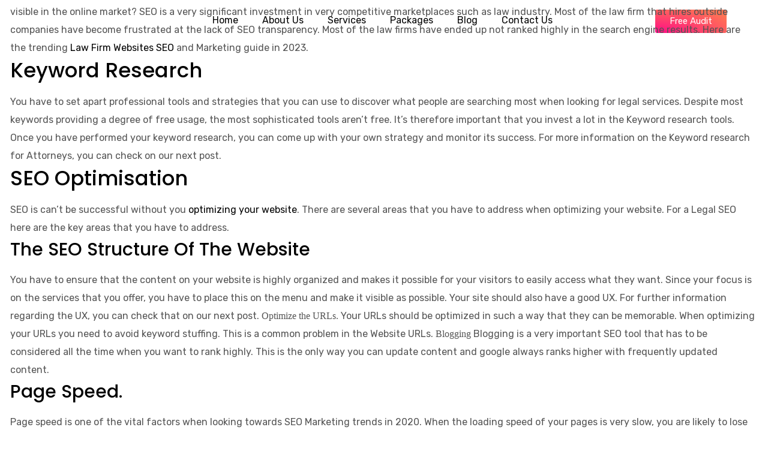

--- FILE ---
content_type: text/html; charset=UTF-8
request_url: https://nspglobalservices.in/trending-law-firm-website-seo-and-marketing-guide/
body_size: 43583
content:
<!DOCTYPE html>
<html lang="en-US">
<head>
	<meta charset="UTF-8">
	<meta name="viewport" content="width=device-width, initial-scale=1.0, viewport-fit=cover" />		<meta name='robots' content='index, follow, max-image-preview:large, max-snippet:-1, max-video-preview:-1' />
	<!-- Pixel Cat Facebook Pixel Code -->
	<script>
	!function(f,b,e,v,n,t,s){if(f.fbq)return;n=f.fbq=function(){n.callMethod?
	n.callMethod.apply(n,arguments):n.queue.push(arguments)};if(!f._fbq)f._fbq=n;
	n.push=n;n.loaded=!0;n.version='2.0';n.queue=[];t=b.createElement(e);t.async=!0;
	t.src=v;s=b.getElementsByTagName(e)[0];s.parentNode.insertBefore(t,s)}(window,
	document,'script','https://connect.facebook.net/en_US/fbevents.js' );
	fbq( 'init', '963431108401034' );	</script>
	<!-- DO NOT MODIFY -->
	<!-- End Facebook Pixel Code -->
	
	<!-- This site is optimized with the Yoast SEO plugin v26.6 - https://yoast.com/wordpress/plugins/seo/ -->
	<title>Law Firm Website SEO and Marketing: A Comprehensive Guide</title>
	<meta name="description" content="Looking to improve your law firm&#039;s website SEO and marketing? Our guide covers the latest trends and strategies to help you rank higher and attract more clients." />
	<link rel="canonical" href="https://nspglobalservices.in/trending-law-firm-website-seo-and-marketing-guide/" />
	<meta property="og:locale" content="en_US" />
	<meta property="og:type" content="article" />
	<meta property="og:title" content="Law Firm Website SEO and Marketing: A Comprehensive Guide" />
	<meta property="og:description" content="Looking to improve your law firm&#039;s website SEO and marketing? Our guide covers the latest trends and strategies to help you rank higher and attract more clients." />
	<meta property="og:url" content="https://nspglobalservices.in/trending-law-firm-website-seo-and-marketing-guide/" />
	<meta property="og:site_name" content="NSP Global Services" />
	<meta property="article:publisher" content="https://www.facebook.com/NSPGlobalServices" />
	<meta property="article:published_time" content="2020-08-18T17:16:15+00:00" />
	<meta property="article:modified_time" content="2023-10-16T18:21:49+00:00" />
	<meta property="og:image" content="https://nspglobalservices.in/wp-content/uploads/2020/08/Trending-Law-Firm-Website-SEO-And-Marketing-Guide.jpeg" />
	<meta property="og:image:width" content="1280" />
	<meta property="og:image:height" content="720" />
	<meta property="og:image:type" content="image/jpeg" />
	<meta name="author" content="NSP" />
	<meta name="twitter:card" content="summary_large_image" />
	<meta name="twitter:label1" content="Written by" />
	<meta name="twitter:data1" content="NSP" />
	<meta name="twitter:label2" content="Est. reading time" />
	<meta name="twitter:data2" content="5 minutes" />
	<script type="application/ld+json" class="yoast-schema-graph">{"@context":"https://schema.org","@graph":[{"@type":["Article","BlogPosting"],"@id":"https://nspglobalservices.in/trending-law-firm-website-seo-and-marketing-guide/#article","isPartOf":{"@id":"https://nspglobalservices.in/trending-law-firm-website-seo-and-marketing-guide/"},"author":{"name":"NSP","@id":"https://nspglobalservices.in/#/schema/person/6cf267aaa515fd5e15a8ca249c5c755a"},"headline":"Trending Law Firm Website SEO and Marketing Guide","datePublished":"2020-08-18T17:16:15+00:00","dateModified":"2023-10-16T18:21:49+00:00","mainEntityOfPage":{"@id":"https://nspglobalservices.in/trending-law-firm-website-seo-and-marketing-guide/"},"wordCount":985,"commentCount":0,"publisher":{"@id":"https://nspglobalservices.in/#organization"},"image":{"@id":"https://nspglobalservices.in/trending-law-firm-website-seo-and-marketing-guide/#primaryimage"},"thumbnailUrl":"https://nspglobalservices.in/wp-content/uploads/2020/08/Trending-Law-Firm-Website-SEO-And-Marketing-Guide.jpeg","keywords":["seo"],"articleSection":["Blog"],"inLanguage":"en-US","potentialAction":[{"@type":"CommentAction","name":"Comment","target":["https://nspglobalservices.in/trending-law-firm-website-seo-and-marketing-guide/#respond"]}]},{"@type":"WebPage","@id":"https://nspglobalservices.in/trending-law-firm-website-seo-and-marketing-guide/","url":"https://nspglobalservices.in/trending-law-firm-website-seo-and-marketing-guide/","name":"Law Firm Website SEO and Marketing: A Comprehensive Guide","isPartOf":{"@id":"https://nspglobalservices.in/#website"},"primaryImageOfPage":{"@id":"https://nspglobalservices.in/trending-law-firm-website-seo-and-marketing-guide/#primaryimage"},"image":{"@id":"https://nspglobalservices.in/trending-law-firm-website-seo-and-marketing-guide/#primaryimage"},"thumbnailUrl":"https://nspglobalservices.in/wp-content/uploads/2020/08/Trending-Law-Firm-Website-SEO-And-Marketing-Guide.jpeg","datePublished":"2020-08-18T17:16:15+00:00","dateModified":"2023-10-16T18:21:49+00:00","description":"Looking to improve your law firm's website SEO and marketing? Our guide covers the latest trends and strategies to help you rank higher and attract more clients.","breadcrumb":{"@id":"https://nspglobalservices.in/trending-law-firm-website-seo-and-marketing-guide/#breadcrumb"},"inLanguage":"en-US","potentialAction":[{"@type":"ReadAction","target":["https://nspglobalservices.in/trending-law-firm-website-seo-and-marketing-guide/"]}]},{"@type":"ImageObject","inLanguage":"en-US","@id":"https://nspglobalservices.in/trending-law-firm-website-seo-and-marketing-guide/#primaryimage","url":"https://nspglobalservices.in/wp-content/uploads/2020/08/Trending-Law-Firm-Website-SEO-And-Marketing-Guide.jpeg","contentUrl":"https://nspglobalservices.in/wp-content/uploads/2020/08/Trending-Law-Firm-Website-SEO-And-Marketing-Guide.jpeg","width":1280,"height":720,"caption":"Trending Law Firm Website SEO And Marketing Guide"},{"@type":"BreadcrumbList","@id":"https://nspglobalservices.in/trending-law-firm-website-seo-and-marketing-guide/#breadcrumb","itemListElement":[{"@type":"ListItem","position":1,"name":"Home","item":"https://nspglobalservices.in/"},{"@type":"ListItem","position":2,"name":"seo","item":"https://nspglobalservices.in/tag/seo/"},{"@type":"ListItem","position":3,"name":"Trending Law Firm Website SEO and Marketing Guide"}]},{"@type":"WebSite","@id":"https://nspglobalservices.in/#website","url":"https://nspglobalservices.in/","name":"NSP Global Services","description":"One Stop Shop for all your SEO needs","publisher":{"@id":"https://nspglobalservices.in/#organization"},"alternateName":"NSP","potentialAction":[{"@type":"SearchAction","target":{"@type":"EntryPoint","urlTemplate":"https://nspglobalservices.in/?s={search_term_string}"},"query-input":{"@type":"PropertyValueSpecification","valueRequired":true,"valueName":"search_term_string"}}],"inLanguage":"en-US"},{"@type":"Organization","@id":"https://nspglobalservices.in/#organization","name":"NSP Global Services","alternateName":"NSP","url":"https://nspglobalservices.in/","logo":{"@type":"ImageObject","inLanguage":"en-US","@id":"https://nspglobalservices.in/#/schema/logo/image/","url":"https://nspglobalservices.in/wp-content/uploads/2023/03/NSP-Logo.png","contentUrl":"https://nspglobalservices.in/wp-content/uploads/2023/03/NSP-Logo.png","width":1080,"height":1080,"caption":"NSP Global Services"},"image":{"@id":"https://nspglobalservices.in/#/schema/logo/image/"},"sameAs":["https://www.facebook.com/NSPGlobalServices","https://www.instagram.com/nspglobalservices/","https://in.linkedin.com/company/nsp-global-services","https://www.youtube.com/@nspglobalservices/"]},{"@type":"Person","@id":"https://nspglobalservices.in/#/schema/person/6cf267aaa515fd5e15a8ca249c5c755a","name":"NSP","image":{"@type":"ImageObject","inLanguage":"en-US","@id":"https://nspglobalservices.in/#/schema/person/image/","url":"https://secure.gravatar.com/avatar/9df2366758948e9069089083e3fdf93987c037d0f7ced587b90645df66d5c844?s=96&d=mm&r=g","contentUrl":"https://secure.gravatar.com/avatar/9df2366758948e9069089083e3fdf93987c037d0f7ced587b90645df66d5c844?s=96&d=mm&r=g","caption":"NSP"},"sameAs":["https://nspglobalservices.in"],"url":"https://nspglobalservices.in/author/admin/"}]}</script>
	<!-- / Yoast SEO plugin. -->


<link rel='dns-prefetch' href='//fonts.googleapis.com' />
<link rel='preconnect' href='https://fonts.gstatic.com' crossorigin />
<link rel="alternate" type="application/rss+xml" title="NSP Global Services &raquo; Feed" href="https://nspglobalservices.in/feed/" />
<link rel="alternate" type="application/rss+xml" title="NSP Global Services &raquo; Comments Feed" href="https://nspglobalservices.in/comments/feed/" />
<link rel="alternate" type="application/rss+xml" title="NSP Global Services &raquo; Trending Law Firm Website SEO and Marketing Guide Comments Feed" href="https://nspglobalservices.in/trending-law-firm-website-seo-and-marketing-guide/feed/" />
<link rel="alternate" title="oEmbed (JSON)" type="application/json+oembed" href="https://nspglobalservices.in/wp-json/oembed/1.0/embed?url=https%3A%2F%2Fnspglobalservices.in%2Ftrending-law-firm-website-seo-and-marketing-guide%2F" />
<link rel="alternate" title="oEmbed (XML)" type="text/xml+oembed" href="https://nspglobalservices.in/wp-json/oembed/1.0/embed?url=https%3A%2F%2Fnspglobalservices.in%2Ftrending-law-firm-website-seo-and-marketing-guide%2F&#038;format=xml" />
<style id='wp-img-auto-sizes-contain-inline-css' type='text/css'>
img:is([sizes=auto i],[sizes^="auto," i]){contain-intrinsic-size:3000px 1500px}
/*# sourceURL=wp-img-auto-sizes-contain-inline-css */
</style>

<link rel='stylesheet' id='sgr-css' href='https://nspglobalservices.in/wp-content/plugins/simple-google-recaptcha/sgr.css?ver=1679036264' type='text/css' media='all' />
<link rel='stylesheet' id='ht_ctc_main_css-css' href='https://nspglobalservices.in/wp-content/plugins/click-to-chat-for-whatsapp/new/inc/assets/css/main.css?ver=4.35' type='text/css' media='all' />
<style id='wp-emoji-styles-inline-css' type='text/css'>

	img.wp-smiley, img.emoji {
		display: inline !important;
		border: none !important;
		box-shadow: none !important;
		height: 1em !important;
		width: 1em !important;
		margin: 0 0.07em !important;
		vertical-align: -0.1em !important;
		background: none !important;
		padding: 0 !important;
	}
/*# sourceURL=wp-emoji-styles-inline-css */
</style>
<style id='classic-theme-styles-inline-css' type='text/css'>
/*! This file is auto-generated */
.wp-block-button__link{color:#fff;background-color:#32373c;border-radius:9999px;box-shadow:none;text-decoration:none;padding:calc(.667em + 2px) calc(1.333em + 2px);font-size:1.125em}.wp-block-file__button{background:#32373c;color:#fff;text-decoration:none}
/*# sourceURL=/wp-includes/css/classic-themes.min.css */
</style>
<link rel='stylesheet' id='contact-form-7-css' href='https://nspglobalservices.in/wp-content/plugins/contact-form-7/includes/css/styles.css?ver=6.1.4' type='text/css' media='all' />
<link rel='stylesheet' id='rt-fontawsome-css' href='https://nspglobalservices.in/wp-content/plugins/the-post-grid/assets/vendor/font-awesome/css/font-awesome.min.css?ver=7.8.8' type='text/css' media='all' />
<link rel='stylesheet' id='rt-tpg-css' href='https://nspglobalservices.in/wp-content/plugins/the-post-grid/assets/css/thepostgrid.min.css?ver=7.8.8' type='text/css' media='all' />
<link rel='stylesheet' id='woocommerce-layout-css' href='https://nspglobalservices.in/wp-content/plugins/woocommerce/assets/css/woocommerce-layout.css?ver=10.4.3' type='text/css' media='all' />
<link rel='stylesheet' id='woocommerce-smallscreen-css' href='https://nspglobalservices.in/wp-content/plugins/woocommerce/assets/css/woocommerce-smallscreen.css?ver=10.4.3' type='text/css' media='only screen and (max-width: 768px)' />
<link rel='stylesheet' id='woocommerce-general-css' href='https://nspglobalservices.in/wp-content/plugins/woocommerce/assets/css/woocommerce.css?ver=10.4.3' type='text/css' media='all' />
<style id='woocommerce-inline-inline-css' type='text/css'>
.woocommerce form .form-row .required { visibility: visible; }
/*# sourceURL=woocommerce-inline-inline-css */
</style>
<link rel='stylesheet' id='ivory-search-styles-css' href='https://nspglobalservices.in/wp-content/plugins/add-search-to-menu/public/css/ivory-search.min.css?ver=5.5.13' type='text/css' media='all' />
<link rel='stylesheet' id='radiantthemes-all-css' href='https://nspglobalservices.in/wp-content/themes/uvo/assets/css/radiantthemes-all.min.css?ver=1767560917' type='text/css' media='all' />
<link rel='stylesheet' id='radiantthemes-swiper-css' href='https://nspglobalservices.in/wp-content/themes/uvo/assets/css/swiper.min.css?ver=1767560917' type='text/css' media='all' />
<link rel='stylesheet' id='radiantthemes-custom-css' href='https://nspglobalservices.in/wp-content/themes/uvo/assets/css/radiantthemes-custom.css?ver=1767560917' type='text/css' media='all' />
<link rel='stylesheet' id='radiantthemes-typekit-google-fonts-css' href='//fonts.googleapis.com/css?family=Rubik%3A400%2C600%7CPoppins%3A400%2C500%2C600&#038;ver=1.0.0' type='text/css' media='all' />
<link rel='stylesheet' id='radiantthemes-style-css' href='https://nspglobalservices.in/wp-content/themes/uvo/style.css?ver=1767560917' type='text/css' media='all' />
<link rel='stylesheet' id='radiantthemes-dynamic-css' href='https://nspglobalservices.in/wp-content/themes/uvo/assets/css/radiantthemes-dynamic.css?ver=1767560917' type='text/css' media='all' />
<link rel='stylesheet' id='elementor-icons-css' href='https://nspglobalservices.in/wp-content/plugins/elementor/assets/lib/eicons/css/elementor-icons.min.css?ver=5.45.0' type='text/css' media='all' />
<link rel='stylesheet' id='elementor-frontend-css' href='https://nspglobalservices.in/wp-content/plugins/elementor/assets/css/frontend.min.css?ver=3.34.0' type='text/css' media='all' />
<link rel='stylesheet' id='elementor-post-10-css' href='https://nspglobalservices.in/wp-content/uploads/elementor/css/post-10.css?ver=1767299737' type='text/css' media='all' />
<link rel='stylesheet' id='elementor-pro-css' href='https://nspglobalservices.in/wp-content/plugins/elementor-pro/assets/css/frontend.min.css?ver=3.5.2' type='text/css' media='all' />
<link rel='stylesheet' id='radiantthemes-addons-core-css' href='https://nspglobalservices.in/wp-content/plugins/radiantthemes-addons/assets/css/radiantthemes-addons-core.css?ver=1767560917' type='text/css' media='all' />
<link rel='stylesheet' id='radiantthemes-addons-custom-css' href='https://nspglobalservices.in/wp-content/plugins/radiantthemes-addons/assets/css/radiantthemes-addons-custom.css?ver=1767560917' type='text/css' media='all' />
<link rel='stylesheet' id='font-awesome-5-all-css' href='https://nspglobalservices.in/wp-content/plugins/elementor/assets/lib/font-awesome/css/all.min.css?ver=3.34.0' type='text/css' media='all' />
<link rel='stylesheet' id='font-awesome-4-shim-css' href='https://nspglobalservices.in/wp-content/plugins/elementor/assets/lib/font-awesome/css/v4-shims.min.css?ver=3.34.0' type='text/css' media='all' />
<link rel='stylesheet' id='widget-toggle-css' href='https://nspglobalservices.in/wp-content/plugins/elementor/assets/css/widget-toggle.min.css?ver=3.34.0' type='text/css' media='all' />
<link rel='stylesheet' id='elementor-post-375-css' href='https://nspglobalservices.in/wp-content/uploads/elementor/css/post-375.css?ver=1767360449' type='text/css' media='all' />
<link rel='stylesheet' id='elementor-post-36321-css' href='https://nspglobalservices.in/wp-content/uploads/elementor/css/post-36321.css?ver=1767299738' type='text/css' media='all' />
<link rel='stylesheet' id='elementor-post-36337-css' href='https://nspglobalservices.in/wp-content/uploads/elementor/css/post-36337.css?ver=1767299738' type='text/css' media='all' />
<link rel='stylesheet' id='ekit-widget-styles-css' href='https://nspglobalservices.in/wp-content/plugins/elementskit-lite/widgets/init/assets/css/widget-styles.css?ver=3.7.8' type='text/css' media='all' />
<link rel='stylesheet' id='ekit-responsive-css' href='https://nspglobalservices.in/wp-content/plugins/elementskit-lite/widgets/init/assets/css/responsive.css?ver=3.7.8' type='text/css' media='all' />
<link rel='stylesheet' id='eael-general-css' href='https://nspglobalservices.in/wp-content/plugins/essential-addons-for-elementor-lite/assets/front-end/css/view/general.min.css?ver=6.5.5' type='text/css' media='all' />
<link rel="preload" as="style" href="https://fonts.googleapis.com/css?family=Rubik:400%7CPoppins:600,400&#038;display=swap&#038;ver=1747289196" /><link rel="stylesheet" href="https://fonts.googleapis.com/css?family=Rubik:400%7CPoppins:600,400&#038;display=swap&#038;ver=1747289196" media="print" onload="this.media='all'"><noscript><link rel="stylesheet" href="https://fonts.googleapis.com/css?family=Rubik:400%7CPoppins:600,400&#038;display=swap&#038;ver=1747289196" /></noscript><link rel='stylesheet' id='elementor-gf-local-roboto-css' href='https://nspglobalservices.in/wp-content/uploads/elementor/google-fonts/css/roboto.css?ver=1742231045' type='text/css' media='all' />
<link rel='stylesheet' id='elementor-gf-local-robotoslab-css' href='https://nspglobalservices.in/wp-content/uploads/elementor/google-fonts/css/robotoslab.css?ver=1742231050' type='text/css' media='all' />
<link rel='stylesheet' id='elementor-gf-local-opensans-css' href='https://nspglobalservices.in/wp-content/uploads/elementor/google-fonts/css/opensans.css?ver=1742295143' type='text/css' media='all' />
<link rel='stylesheet' id='elementor-gf-local-rubik-css' href='https://nspglobalservices.in/wp-content/uploads/elementor/google-fonts/css/rubik.css?ver=1742231058' type='text/css' media='all' />
<script type="text/javascript" id="sgr-js-extra">
/* <![CDATA[ */
var sgr = {"sgr_site_key":""};
//# sourceURL=sgr-js-extra
/* ]]> */
</script>
<script type="text/javascript" src="https://nspglobalservices.in/wp-content/plugins/simple-google-recaptcha/sgr.js?ver=1679036264" id="sgr-js"></script>
<script type="text/javascript" src="https://nspglobalservices.in/wp-includes/js/jquery/jquery.min.js?ver=3.7.1" id="jquery-core-js"></script>
<script type="text/javascript" src="https://nspglobalservices.in/wp-includes/js/jquery/jquery-migrate.min.js?ver=3.4.1" id="jquery-migrate-js"></script>
<script type="text/javascript" src="https://nspglobalservices.in/wp-content/plugins/woocommerce/assets/js/jquery-blockui/jquery.blockUI.min.js?ver=2.7.0-wc.10.4.3" id="wc-jquery-blockui-js" defer="defer" data-wp-strategy="defer"></script>
<script type="text/javascript" id="wc-add-to-cart-js-extra">
/* <![CDATA[ */
var wc_add_to_cart_params = {"ajax_url":"/wp-admin/admin-ajax.php","wc_ajax_url":"/?wc-ajax=%%endpoint%%","i18n_view_cart":"View cart","cart_url":"https://nspglobalservices.in/checkout/","is_cart":"","cart_redirect_after_add":"yes"};
//# sourceURL=wc-add-to-cart-js-extra
/* ]]> */
</script>
<script type="text/javascript" src="https://nspglobalservices.in/wp-content/plugins/woocommerce/assets/js/frontend/add-to-cart.min.js?ver=10.4.3" id="wc-add-to-cart-js" defer="defer" data-wp-strategy="defer"></script>
<script type="text/javascript" src="https://nspglobalservices.in/wp-content/plugins/woocommerce/assets/js/js-cookie/js.cookie.min.js?ver=2.1.4-wc.10.4.3" id="wc-js-cookie-js" defer="defer" data-wp-strategy="defer"></script>
<script type="text/javascript" id="woocommerce-js-extra">
/* <![CDATA[ */
var woocommerce_params = {"ajax_url":"/wp-admin/admin-ajax.php","wc_ajax_url":"/?wc-ajax=%%endpoint%%","i18n_password_show":"Show password","i18n_password_hide":"Hide password"};
//# sourceURL=woocommerce-js-extra
/* ]]> */
</script>
<script type="text/javascript" src="https://nspglobalservices.in/wp-content/plugins/woocommerce/assets/js/frontend/woocommerce.min.js?ver=10.4.3" id="woocommerce-js" defer="defer" data-wp-strategy="defer"></script>
<script type="text/javascript" src="https://nspglobalservices.in/wp-content/plugins/elementor/assets/lib/font-awesome/js/v4-shims.min.js?ver=3.34.0" id="font-awesome-4-shim-js"></script>
<link rel="https://api.w.org/" href="https://nspglobalservices.in/wp-json/" /><link rel="alternate" title="JSON" type="application/json" href="https://nspglobalservices.in/wp-json/wp/v2/posts/375" /><link rel="EditURI" type="application/rsd+xml" title="RSD" href="https://nspglobalservices.in/xmlrpc.php?rsd" />
<meta name="generator" content="WordPress 6.9" />
<meta name="generator" content="WooCommerce 10.4.3" />
<link rel='shortlink' href='https://nspglobalservices.in/?p=375' />
<meta name="generator" content="Redux 4.5.9" /><!-- Google Tag Manager -->
<script>(function(w,d,s,l,i){w[l]=w[l]||[];w[l].push({'gtm.start':
new Date().getTime(),event:'gtm.js'});var f=d.getElementsByTagName(s)[0],
j=d.createElement(s),dl=l!='dataLayer'?'&l='+l:'';j.async=true;j.src=
'https://www.googletagmanager.com/gtm.js?id='+i+dl;f.parentNode.insertBefore(j,f);
})(window,document,'script','dataLayer','GTM-TCFTPXB');</script>
<!-- End Google Tag Manager -->

<!-- Facebook Pixel Code -->
<script>
!function(f,b,e,v,n,t,s)
{if(f.fbq)return;n=f.fbq=function(){n.callMethod?
n.callMethod.apply(n,arguments):n.queue.push(arguments)};
if(!f._fbq)f._fbq=n;n.push=n;n.loaded=!0;n.version='2.0';
n.queue=[];t=b.createElement(e);t.async=!0;
t.src=v;s=b.getElementsByTagName(e)[0];
s.parentNode.insertBefore(t,s)}(window,document,'script',
'https://connect.facebook.net/en_US/fbevents.js');
 fbq('init', '963431108401034'); 
fbq('track', 'PageView');
</script>
<noscript>
<img height="1" width="1" 
src="https://www.facebook.com/tr?id=963431108401034&ev=PageView
&noscript=1"/>
</noscript>
<!-- End Facebook Pixel Code -->

<style  type="text/css">.radiantthemes-button > .radiantthemes-button-main, .gdpr-notice .btn, .shop_single > .summary form.cart .button, .shop_single #review_form #respond input[type="submit"], .woocommerce button.button[name="apply_coupon"], .woocommerce button.button[name="update_cart"], .woocommerce button.button[name="update_cart"]:disabled, .woocommerce-cart .wc-proceed-to-checkout a.checkout-button, .woocommerce form.checkout_coupon .form-row .button, .woocommerce #payment #place_order, .woocommerce .return-to-shop .button, .woocommerce form .form-row input.button, .woocommerce table.shop_table.wishlist_table > tbody > tr > td.product-add-to-cart a, .widget-area > .widget.widget_price_filter .button, .post.style-default .entry-main .entry-extra .entry-extra-item .post-read-more .btn span, .page.style-default .entry-main .entry-extra .entry-extra-item .post-read-more .btn span, .tribe_events.style-default .entry-main .entry-extra .entry-extra-item .post-read-more .btn span, .testimonial.style-default .entry-main .entry-extra .entry-extra-item .post-read-more .btn span, .team.style-default .entry-main .entry-extra .entry-extra-item .post-read-more .btn span, .portfolio.style-default .entry-main .entry-extra .entry-extra-item .post-read-more .btn span, .case-studies.style-default .entry-main .entry-extra .entry-extra-item .post-read-more .btn span, .client.style-default .entry-main .entry-extra .entry-extra-item .post-read-more .btn span, .product.style-default .entry-main .entry-extra .entry-extra-item .post-read-more .btn span, .comments-area .comment-form > p button[type="submit"], .comments-area .comment-form > p button[type="reset"], .wraper_error_main.style-one .error_main .btn, .wraper_error_main.style-two .error_main .btn, .wraper_error_main.style-three .error_main_item .btn, .wraper_error_main.style-four .error_main .btn, .btn {  border-radius:4px 4px 4px 4px !important ; }
		.wraper_comingsoon_main.style-one {
			background-color:#f7f7f7;
			background-repeat:;
			background-size: cover;
			background-attachment:;
			background-position:center center;
			background-image: url(https://nspglobalservices.in/wp-content/themes/uvo/assets/images/Coming-Soon-Style-One-Background-Image.jpg);
		}</style>        <style>
            :root {
                --tpg-primary-color: #0d6efd;
                --tpg-secondary-color: #0654c4;
                --tpg-primary-light: #c4d0ff
            }

                    </style>
		
        <script type="text/javascript">
            var jQueryMigrateHelperHasSentDowngrade = false;

			window.onerror = function( msg, url, line, col, error ) {
				// Break out early, do not processing if a downgrade reqeust was already sent.
				if ( jQueryMigrateHelperHasSentDowngrade ) {
					return true;
                }

				var xhr = new XMLHttpRequest();
				var nonce = 'c6821d1b9d';
				var jQueryFunctions = [
					'andSelf',
					'browser',
					'live',
					'boxModel',
					'support.boxModel',
					'size',
					'swap',
					'clean',
					'sub',
                ];
				var match_pattern = /\)\.(.+?) is not a function/;
                var erroredFunction = msg.match( match_pattern );

                // If there was no matching functions, do not try to downgrade.
                if ( null === erroredFunction || typeof erroredFunction !== 'object' || typeof erroredFunction[1] === "undefined" || -1 === jQueryFunctions.indexOf( erroredFunction[1] ) ) {
                    return true;
                }

                // Set that we've now attempted a downgrade request.
                jQueryMigrateHelperHasSentDowngrade = true;

				xhr.open( 'POST', 'https://nspglobalservices.in/wp-admin/admin-ajax.php' );
				xhr.setRequestHeader( 'Content-Type', 'application/x-www-form-urlencoded' );
				xhr.onload = function () {
					var response,
                        reload = false;

					if ( 200 === xhr.status ) {
                        try {
                        	response = JSON.parse( xhr.response );

                        	reload = response.data.reload;
                        } catch ( e ) {
                        	reload = false;
                        }
                    }

					// Automatically reload the page if a deprecation caused an automatic downgrade, ensure visitors get the best possible experience.
					if ( reload ) {
						location.reload();
                    }
				};

				xhr.send( encodeURI( 'action=jquery-migrate-downgrade-version&_wpnonce=' + nonce ) );

				// Suppress error alerts in older browsers
				return true;
			}
        </script>

		<!-- Google site verification - Google for WooCommerce -->
<meta name="google-site-verification" content="Gy6fAOPft4cANtUUw6jlPRVq7c-QjU3g_IbugE-h5ns" />
<link rel="pingback" href="https://nspglobalservices.in/xmlrpc.php">	<noscript><style>.woocommerce-product-gallery{ opacity: 1 !important; }</style></noscript>
	<meta name="generator" content="Elementor 3.34.0; features: additional_custom_breakpoints; settings: css_print_method-external, google_font-enabled, font_display-auto">

<!-- Meta Pixel Code -->
<script type='text/javascript'>
!function(f,b,e,v,n,t,s){if(f.fbq)return;n=f.fbq=function(){n.callMethod?
n.callMethod.apply(n,arguments):n.queue.push(arguments)};if(!f._fbq)f._fbq=n;
n.push=n;n.loaded=!0;n.version='2.0';n.queue=[];t=b.createElement(e);t.async=!0;
t.src=v;s=b.getElementsByTagName(e)[0];s.parentNode.insertBefore(t,s)}(window,
document,'script','https://connect.facebook.net/en_US/fbevents.js');
</script>
<!-- End Meta Pixel Code -->
<script type='text/javascript'>var url = window.location.origin + '?ob=open-bridge';
            fbq('set', 'openbridge', '963431108401034', url);
fbq('init', '963431108401034', {}, {
    "agent": "wordpress-6.9-4.1.5"
})</script><script type='text/javascript'>
    fbq('track', 'PageView', []);
  </script>			<style>
				.e-con.e-parent:nth-of-type(n+4):not(.e-lazyloaded):not(.e-no-lazyload),
				.e-con.e-parent:nth-of-type(n+4):not(.e-lazyloaded):not(.e-no-lazyload) * {
					background-image: none !important;
				}
				@media screen and (max-height: 1024px) {
					.e-con.e-parent:nth-of-type(n+3):not(.e-lazyloaded):not(.e-no-lazyload),
					.e-con.e-parent:nth-of-type(n+3):not(.e-lazyloaded):not(.e-no-lazyload) * {
						background-image: none !important;
					}
				}
				@media screen and (max-height: 640px) {
					.e-con.e-parent:nth-of-type(n+2):not(.e-lazyloaded):not(.e-no-lazyload),
					.e-con.e-parent:nth-of-type(n+2):not(.e-lazyloaded):not(.e-no-lazyload) * {
						background-image: none !important;
					}
				}
			</style>
			<meta name="redi-version" content="1.2.7" /><meta name="generator" content="Powered by Slider Revolution 6.6.8 - responsive, Mobile-Friendly Slider Plugin for WordPress with comfortable drag and drop interface." />
<link rel="icon" href="https://nspglobalservices.in/wp-content/uploads/2021/01/Logo-e1674007436795-100x100.png" sizes="32x32" />
<link rel="icon" href="https://nspglobalservices.in/wp-content/uploads/2021/01/Logo-e1674007436795-300x300.png" sizes="192x192" />
<link rel="apple-touch-icon" href="https://nspglobalservices.in/wp-content/uploads/2021/01/Logo-e1674007436795-300x300.png" />
<meta name="msapplication-TileImage" content="https://nspglobalservices.in/wp-content/uploads/2021/01/Logo-e1674007436795-300x300.png" />
<script>function setREVStartSize(e){
			//window.requestAnimationFrame(function() {
				window.RSIW = window.RSIW===undefined ? window.innerWidth : window.RSIW;
				window.RSIH = window.RSIH===undefined ? window.innerHeight : window.RSIH;
				try {
					var pw = document.getElementById(e.c).parentNode.offsetWidth,
						newh;
					pw = pw===0 || isNaN(pw) || (e.l=="fullwidth" || e.layout=="fullwidth") ? window.RSIW : pw;
					e.tabw = e.tabw===undefined ? 0 : parseInt(e.tabw);
					e.thumbw = e.thumbw===undefined ? 0 : parseInt(e.thumbw);
					e.tabh = e.tabh===undefined ? 0 : parseInt(e.tabh);
					e.thumbh = e.thumbh===undefined ? 0 : parseInt(e.thumbh);
					e.tabhide = e.tabhide===undefined ? 0 : parseInt(e.tabhide);
					e.thumbhide = e.thumbhide===undefined ? 0 : parseInt(e.thumbhide);
					e.mh = e.mh===undefined || e.mh=="" || e.mh==="auto" ? 0 : parseInt(e.mh,0);
					if(e.layout==="fullscreen" || e.l==="fullscreen")
						newh = Math.max(e.mh,window.RSIH);
					else{
						e.gw = Array.isArray(e.gw) ? e.gw : [e.gw];
						for (var i in e.rl) if (e.gw[i]===undefined || e.gw[i]===0) e.gw[i] = e.gw[i-1];
						e.gh = e.el===undefined || e.el==="" || (Array.isArray(e.el) && e.el.length==0)? e.gh : e.el;
						e.gh = Array.isArray(e.gh) ? e.gh : [e.gh];
						for (var i in e.rl) if (e.gh[i]===undefined || e.gh[i]===0) e.gh[i] = e.gh[i-1];
											
						var nl = new Array(e.rl.length),
							ix = 0,
							sl;
						e.tabw = e.tabhide>=pw ? 0 : e.tabw;
						e.thumbw = e.thumbhide>=pw ? 0 : e.thumbw;
						e.tabh = e.tabhide>=pw ? 0 : e.tabh;
						e.thumbh = e.thumbhide>=pw ? 0 : e.thumbh;
						for (var i in e.rl) nl[i] = e.rl[i]<window.RSIW ? 0 : e.rl[i];
						sl = nl[0];
						for (var i in nl) if (sl>nl[i] && nl[i]>0) { sl = nl[i]; ix=i;}
						var m = pw>(e.gw[ix]+e.tabw+e.thumbw) ? 1 : (pw-(e.tabw+e.thumbw)) / (e.gw[ix]);
						newh =  (e.gh[ix] * m) + (e.tabh + e.thumbh);
					}
					var el = document.getElementById(e.c);
					if (el!==null && el) el.style.height = newh+"px";
					el = document.getElementById(e.c+"_wrapper");
					if (el!==null && el) {
						el.style.height = newh+"px";
						el.style.display = "block";
					}
				} catch(e){
					console.log("Failure at Presize of Slider:" + e)
				}
			//});
		  };</script>
		<style type="text/css" id="wp-custom-css">
			.wraper_blog_banner.style-two .wraper_blog_banner_tags > .container .blog_banner_tags .blog_banner_tags_item .site-meta {
    margin-bottom: 0;
    text-transform: uppercase;
    font-weight: 500;
    font-size: 12px;
    display: none;
    line-height: 28px;
}


/** Start Template Kit CSS: Internet Company (css/customizer.css) **/

/* Envato Custom css - applied to the advanced tab of the element it affects */
.envato-kit-200-progress .elementor-progress-wrapper,
.envato-kit-200-progress .elementor-progress-bar{
	border-radius: 30px;
}
/** End Template Kit CSS: Internet Company (css/customizer.css) **/

		</style>
		<style id="uvo_theme_option-dynamic-css" title="dynamic-css" class="redux-options-output">body{background-color:#ffffff;}body{font-family:Rubik;line-height:30px;letter-spacing:0px;font-weight:400;color:#545454;font-size:16px;}h1{font-family:Poppins;text-transform:capitalize;line-height:60px;letter-spacing:0px;font-weight:600;font-style:normal;color:#000000;font-size:45px;}h2{font-family:Poppins;text-transform:capitalize;line-height:45px;letter-spacing:0px;font-weight:600;font-style:normal;color:#000000;font-size:34px;}h3{font-family:Poppins;text-transform:capitalize;line-height:42px;letter-spacing:0px;font-weight:600;font-style:normal;color:#000000;font-size:30px;}h4{font-family:Poppins;text-transform:capitalize;line-height:37px;letter-spacing:0px;font-weight:600;font-style:normal;color:#000000;font-size:25px;}h5{font-family:Poppins;text-transform:capitalize;line-height:32px;letter-spacing:0px;font-weight:600;font-style:normal;color:#000000;font-size:20px;}h6{font-family:Poppins;text-transform:capitalize;line-height:32px;letter-spacing:0px;font-weight:600;font-style:normal;color:#000000;font-size:18px;}body > .scrollup{background-color:#ffffff;}body > .scrollup{color:#191919;}.wraper_inner_banner{background-color:#eff0f2;background-repeat:no-repeat;background-position:center center;background-image:url('https://uvo.radiantthemes.com/wp-content/uploads/2020/12/default-theme-banner.jpg');background-size:cover;}.wraper_inner_banner_main{border-bottom-color:rgba(255,255,255,0.01);}.wraper_inner_banner_main > .container{padding-top:166px;padding-bottom:0px;}.inner_banner_main .title{font-family:Poppins;text-transform:capitalize;line-height:45px;letter-spacing:0px;font-weight:600;font-style:normal;color:#ffffff;font-size:34px;}.inner_banner_main .subtitle{font-family:Poppins;line-height:30px;letter-spacing:0px;font-weight:400;font-style:normal;color:#ffffff;font-size:16px;}.inner_banner_breadcrumb #crumbs, .inner_banner_breadcrumb #crumbs a{font-family:Rubik;line-height:30px;letter-spacing:0px;font-weight:400;font-style:normal;color:#ffffff;font-size:16px;}.wraper_inner_banner_breadcrumb > .container{padding-top:5px;padding-bottom:102px;}.radiantthemes-button > .radiantthemes-button-main, .gdpr-notice .btn, .shop_single > .summary form.cart .button, .shop_single #review_form #respond input[type=submit], .woocommerce button.button[name=apply_coupon], .woocommerce button.button[name=update_cart], .woocommerce button.button[name=update_cart]:disabled, .woocommerce-cart .wc-proceed-to-checkout a.checkout-button, .woocommerce form.checkout_coupon .form-row .button, .woocommerce #payment #place_order, .woocommerce .return-to-shop .button, .woocommerce form .form-row input.button, .woocommerce table.shop_table.wishlist_table > tbody > tr > td.product-add-to-cart a, .widget-area > .widget.widget_price_filter .button, .post.style-default .entry-main .entry-extra .entry-extra-item .post-read-more .btn span, .page.style-default .entry-main .entry-extra .entry-extra-item .post-read-more .btn span, .tribe_events.style-default .entry-main .entry-extra .entry-extra-item .post-read-more .btn span, .testimonial.style-default .entry-main .entry-extra .entry-extra-item .post-read-more .btn span, .team.style-default .entry-main .entry-extra .entry-extra-item .post-read-more .btn span, .portfolio.style-default .entry-main .entry-extra .entry-extra-item .post-read-more .btn span, .case-studies.style-default .entry-main .entry-extra .entry-extra-item .post-read-more .btn span, .client.style-default .entry-main .entry-extra .entry-extra-item .post-read-more .btn span, .product.style-default .entry-main .entry-extra .entry-extra-item .post-read-more .btn span, .post.style-default .entry-main .entry-extra .entry-extra-item .post-read-more .btn:before, .page.style-default .entry-main .entry-extra .entry-extra-item .post-read-more .btn:before, .tribe_events.style-default .entry-main .entry-extra .entry-extra-item .post-read-more .btn:before, .testimonial.style-default .entry-main .entry-extra .entry-extra-item .post-read-more .btn:before, .team.style-default .entry-main .entry-extra .entry-extra-item .post-read-more .btn:before, .portfolio.style-default .entry-main .entry-extra .entry-extra-item .post-read-more .btn:before, .case-studies.style-default .entry-main .entry-extra .entry-extra-item .post-read-more .btn:before, .client.style-default .entry-main .entry-extra .entry-extra-item .post-read-more .btn:before, .product.style-default .entry-main .entry-extra .entry-extra-item .post-read-more .btn:before, .comments-area .comment-form > p button[type=submit], .comments-area .comment-form > p button[type=reset], .wraper_error_main.style-one .error_main .btn, .wraper_error_main.style-two .error_main .btn, .wraper_error_main.style-three .error_main_item .btn, .wraper_error_main.style-four .error_main .btn{padding-top:17px;padding-right:45px;padding-bottom:17px;padding-left:45px;}.radiantthemes-button > .radiantthemes-button-main, .gdpr-notice .btn, .shop_single > .summary form.cart .button, .shop_single #review_form #respond input[type=submit], .woocommerce button.button[name=apply_coupon], .woocommerce button.button[name=update_cart], .woocommerce button.button[name=update_cart]:disabled, .woocommerce-cart .wc-proceed-to-checkout a.checkout-button, .woocommerce form.checkout_coupon .form-row .button, .woocommerce #payment #place_order, .woocommerce .return-to-shop .button, .woocommerce form .form-row input.button, .woocommerce table.shop_table.wishlist_table > tbody > tr > td.product-add-to-cart a, .widget-area > .widget.widget_price_filter .button, .post.style-default .entry-main .entry-extra .entry-extra-item .post-read-more .btn span, .page.style-default .entry-main .entry-extra .entry-extra-item .post-read-more .btn span, .tribe_events.style-default .entry-main .entry-extra .entry-extra-item .post-read-more .btn span, .testimonial.style-default .entry-main .entry-extra .entry-extra-item .post-read-more .btn span, .team.style-default .entry-main .entry-extra .entry-extra-item .post-read-more .btn span, .portfolio.style-default .entry-main .entry-extra .entry-extra-item .post-read-more .btn span, .case-studies.style-default .entry-main .entry-extra .entry-extra-item .post-read-more .btn span, .client.style-default .entry-main .entry-extra .entry-extra-item .post-read-more .btn span, .product.style-default .entry-main .entry-extra .entry-extra-item .post-read-more .btn span, .comments-area .comment-form > p button[type=submit], .comments-area .comment-form > p button[type=reset], .wraper_error_main.style-one .error_main .btn, .wraper_error_main.style-two .error_main .btn, .wraper_error_main.style-three .error_main_item .btn, .wraper_error_main.style-four .error_main .btn{background-color:#5f27d4;}.radiantthemes-button > .radiantthemes-button-main:hover, .gdpr-notice .btn:hover, .shop_single > .summary form.cart .button:hover, .shop_single #review_form #respond input[type=submit]:hover, .woocommerce button.button[name=apply_coupon]:hover, .woocommerce button.button[name=update_cart]:hover, .woocommerce-cart .wc-proceed-to-checkout a.checkout-button:hover, .woocommerce form.checkout_coupon .form-row .button:hover, .woocommerce #payment #place_order:hover, .woocommerce .return-to-shop .button:hover, .woocommerce form .form-row input.button:hover, .woocommerce table.shop_table.wishlist_table > tbody > tr > td.product-add-to-cart a:hover, .widget-area > .widget.widget_price_filter .button:hover, .post.style-default .entry-main .entry-extra .entry-extra-item .post-read-more .btn:before, .page.style-default .entry-main .entry-extra .entry-extra-item .post-read-more .btn:before, .tribe_events.style-default .entry-main .entry-extra .entry-extra-item .post-read-more .btn:before, .testimonial.style-default .entry-main .entry-extra .entry-extra-item .post-read-more .btn:before, .team.style-default .entry-main .entry-extra .entry-extra-item .post-read-more .btn:before, .portfolio.style-default .entry-main .entry-extra .entry-extra-item .post-read-more .btn:before, .case-studies.style-default .entry-main .entry-extra .entry-extra-item .post-read-more .btn:before, .client.style-default .entry-main .entry-extra .entry-extra-item .post-read-more .btn:before, .product.style-default .entry-main .entry-extra .entry-extra-item .post-read-more .btn:before, .comments-area .comment-form > p button[type=reset]:hover, .wraper_error_main.style-one .error_main .btn:hover, .wraper_error_main.style-two .error_main .btn:hover, .wraper_error_main.style-three .error_main_item .btn:hover, .wraper_error_main.style-four .error_main .btn:hover, .post.style-default .entry-main .entry-extra .entry-extra-item .post-read-more .btn:hover span,.widget-area > .widget.widget_search .search-form input[type="submit"]:hover{background-color:#1ed5a4;}.radiantthemes-button > .radiantthemes-button-main, .gdpr-notice .btn, .shop_single > .summary form.cart .button, .shop_single #review_form #respond input[type=submit], .woocommerce button.button[name=apply_coupon], .woocommerce button.button[name=update_cart], .woocommerce button.button[name=update_cart]:disabled, .woocommerce-cart .wc-proceed-to-checkout a.checkout-button, .woocommerce form.checkout_coupon .form-row .button, .woocommerce #payment #place_order, .woocommerce .return-to-shop .button, .woocommerce form .form-row input.button, .woocommerce table.shop_table.wishlist_table > tbody > tr > td.product-add-to-cart a, .widget-area > .widget.widget_price_filter .button, .post.style-default .entry-main .entry-extra .entry-extra-item .post-read-more .btn span, .page.style-default .entry-main .entry-extra .entry-extra-item .post-read-more .btn span, .tribe_events.style-default .entry-main .entry-extra .entry-extra-item .post-read-more .btn span, .testimonial.style-default .entry-main .entry-extra .entry-extra-item .post-read-more .btn span, .team.style-default .entry-main .entry-extra .entry-extra-item .post-read-more .btn span, .portfolio.style-default .entry-main .entry-extra .entry-extra-item .post-read-more .btn span, .case-studies.style-default .entry-main .entry-extra .entry-extra-item .post-read-more .btn span, .client.style-default .entry-main .entry-extra .entry-extra-item .post-read-more .btn span, .product.style-default .entry-main .entry-extra .entry-extra-item .post-read-more .btn span, .comments-area .comment-form > p button[type=submit], .comments-area .comment-form > p button[type=reset], .wraper_error_main.style-one .error_main .btn, .wraper_error_main.style-two .error_main .btn, .wraper_error_main.style-three .error_main_item .btn, .wraper_error_main.style-four .error_main .btn{border-top:1px solid #5f27d4;border-bottom:1px solid #5f27d4;border-left:1px solid #5f27d4;border-right:1px solid #5f27d4;} .radiantthemes-button > .radiantthemes-button-main:hover, .gdpr-notice .btn:hover, .shop_single > .summary form.cart .button:hover, .shop_single #review_form #respond input[type=submit]:hover, .woocommerce button.button[name=apply_coupon]:hover, .woocommerce button.button[name=update_cart]:hover, .woocommerce-cart .wc-proceed-to-checkout a.checkout-button:hover, .woocommerce form.checkout_coupon .form-row .button:hover, .woocommerce #payment #place_order:hover, .woocommerce .return-to-shop .button:hover, .woocommerce form .form-row input.button:hover, .woocommerce table.shop_table.wishlist_table > tbody > tr > td.product-add-to-cart a:hover, .widget-area > .widget.widget_price_filter .button:hover, .post.style-default .entry-main .entry-extra .entry-extra-item .post-read-more .btn:before, .page.style-default .entry-main .entry-extra .entry-extra-item .post-read-more .btn:before, .tribe_events.style-default .entry-main .entry-extra .entry-extra-item .post-read-more .btn:before, .testimonial.style-default .entry-main .entry-extra .entry-extra-item .post-read-more .btn:before, .team.style-default .entry-main .entry-extra .entry-extra-item .post-read-more .btn:before, .portfolio.style-default .entry-main .entry-extra .entry-extra-item .post-read-more .btn:before, .case-studies.style-default .entry-main .entry-extra .entry-extra-item .post-read-more .btn:before, .client.style-default .entry-main .entry-extra .entry-extra-item .post-read-more .btn:before, .product.style-default .entry-main .entry-extra .entry-extra-item .post-read-more .btn:before, .comments-area .comment-form > p button[type=submit]:hover, .comments-area .comment-form > p button[type=reset]:hover, .wraper_error_main.style-one .error_main .btn:hover, .wraper_error_main.style-two .error_main .btn:hover, .wraper_error_main.style-three .error_main_item .btn:hover, .wraper_error_main.style-four .error_main .btn:hover{border-top:1px solid #1ed5a4;border-bottom:1px solid #1ed5a4;border-left:1px solid #1ed5a4;border-right:1px solid #1ed5a4;}.radiantthemes-button > .radiantthemes-button-main, .gdpr-notice .btn, .shop_single > .summary form.cart .button, .shop_single #review_form #respond input[type=submit], .woocommerce button.button[name=apply_coupon], .woocommerce button.button[name=update_cart], .woocommerce button.button[name=update_cart]:disabled, .woocommerce-cart .wc-proceed-to-checkout a.checkout-button, .woocommerce form.checkout_coupon .form-row .button, .woocommerce #payment #place_order, .woocommerce .return-to-shop .button, .woocommerce form .form-row input.button, .woocommerce table.shop_table.wishlist_table > tbody > tr > td.product-add-to-cart a, .widget-area > .widget.widget_price_filter .button, .post.style-default .entry-main .entry-extra .entry-extra-item .post-read-more .btn, .page.style-default .entry-main .entry-extra .entry-extra-item .post-read-more .btn, .tribe_events.style-default .entry-main .entry-extra .entry-extra-item .post-read-more .btn, .testimonial.style-default .entry-main .entry-extra .entry-extra-item .post-read-more .btn, .team.style-default .entry-main .entry-extra .entry-extra-item .post-read-more .btn, .portfolio.style-default .entry-main .entry-extra .entry-extra-item .post-read-more .btn, .case-studies.style-default .entry-main .entry-extra .entry-extra-item .post-read-more .btn, .client.style-default .entry-main .entry-extra .entry-extra-item .post-read-more .btn, .product.style-default .entry-main .entry-extra .entry-extra-item .post-read-more .btn, .comments-area .comment-form > p button[type=submit], .comments-area .comment-form > p button[type=reset], .wraper_error_main.style-one .error_main .btn, .wraper_error_main.style-two .error_main .btn, .wraper_error_main.style-three .error_main_item .btn, .wraper_error_main.style-four .error_main .btn{box-shadow:5px 5px 5px 1px #dddddd;-webkit-box-shadow:5px 5px 5px 1px #dddddd;-moz-box-shadow:5px 5px 5px 1px #dddddd;-o-box-shadow:5px 5px 5px 1px #dddddd;}.radiantthemes-button > .radiantthemes-button-main, .gdpr-notice .btn, .shop_single > .summary form.cart .button, .shop_single #review_form #respond input[type=submit], .woocommerce button.button[name=apply_coupon], .woocommerce button.button[name=update_cart], .woocommerce button.button[name=update_cart]:disabled, .woocommerce-cart .wc-proceed-to-checkout a.checkout-button, .woocommerce form.checkout_coupon .form-row .button, .woocommerce #payment #place_order, .woocommerce .return-to-shop .button, .woocommerce form .form-row input.button, .woocommerce table.shop_table.wishlist_table > tbody > tr > td.product-add-to-cart a, .widget-area > .widget.widget_price_filter .button, .post.style-default .entry-main .entry-extra .entry-extra-item .post-read-more .btn, .page.style-default .entry-main .entry-extra .entry-extra-item .post-read-more .btn, .tribe_events.style-default .entry-main .entry-extra .entry-extra-item .post-read-more .btn, .testimonial.style-default .entry-main .entry-extra .entry-extra-item .post-read-more .btn, .team.style-default .entry-main .entry-extra .entry-extra-item .post-read-more .btn, .portfolio.style-default .entry-main .entry-extra .entry-extra-item .post-read-more .btn, .case-studies.style-default .entry-main .entry-extra .entry-extra-item .post-read-more .btn, .client.style-default .entry-main .entry-extra .entry-extra-item .post-read-more .btn, .product.style-default .entry-main .entry-extra .entry-extra-item .post-read-more .btn, .comments-area .comment-form > p button[type=submit], .comments-area .comment-form > p button[type=reset], .wraper_error_main.style-one .error_main .btn, .wraper_error_main.style-two .error_main .btn, .wraper_error_main.style-three .error_main_item .btn, .wraper_error_main.style-four .error_main .btn{font-family:Poppins;line-height:30px;font-weight:600;font-style:normal;color:#ffffff;font-size:15px;}.radiantthemes-button > .radiantthemes-button-main:hover, .gdpr-notice .btn:hover, .shop_single > .summary form.cart .button:hover, .shop_single #review_form #respond input[type=submit]:hover, .woocommerce button.button[name=apply_coupon]:hover, .woocommerce button.button[name=update_cart]:hover, .woocommerce-cart .wc-proceed-to-checkout a.checkout-button:hover, .woocommerce form.checkout_coupon .form-row .button:hover, .woocommerce #payment #place_order:hover, .woocommerce .return-to-shop .button:hover, .woocommerce form .form-row input.button:hover, .woocommerce table.shop_table.wishlist_table > tbody > tr > td.product-add-to-cart a:hover, .widget-area > .widget.widget_price_filter .button:hover, .post.style-default .entry-main .entry-extra .entry-extra-item .post-read-more .btn:before, .page.style-default .entry-main .entry-extra .entry-extra-item .post-read-more .btn:before, .tribe_events.style-default .entry-main .entry-extra .entry-extra-item .post-read-more .btn:before, .testimonial.style-default .entry-main .entry-extra .entry-extra-item .post-read-more .btn:before, .team.style-default .entry-main .entry-extra .entry-extra-item .post-read-more .btn:before, .portfolio.style-default .entry-main .entry-extra .entry-extra-item .post-read-more .btn:before, .case-studies.style-default .entry-main .entry-extra .entry-extra-item .post-read-more .btn:before, .client.style-default .entry-main .entry-extra .entry-extra-item .post-read-more .btn:before, .product.style-default .entry-main .entry-extra .entry-extra-item .post-read-more .btn:before, .comments-area .comment-form > p button[type=submit]:hover, .comments-area .comment-form > p button[type=reset]:hover, .wraper_error_main.style-one .error_main .btn:hover, .wraper_error_main.style-two .error_main .btn:hover, .wraper_error_main.style-three .error_main_item .btn:hover, .wraper_error_main.style-four .error_main .btn:hover{color:#ffffff;}.radiantthemes-button > .radiantthemes-button-main i{color:#ffffff;}.radiantthemes-button > .radiantthemes-button-main:hover i{color:#ffffff;}.wraper_maintenance_main.style-one{background-color:#ffffff;background-image:url('https://nspglobalservices.in/wp-content/themes/uvo/assets/images/Maintenance-More-Style-One-Image.png');}.wraper_comingsoon_main.style-one{background-color:#f7f7f7;background-position:center center;background-image:url('https://nspglobalservices.in/wp-content/themes/uvo/assets/images/Coming-Soon-Style-One-Background-Image.jpg');background-size:cover;}.woocommerce span.onsale{color:#ffffff;;}.woocommerce span.onsale{background:#FF583C;;}.woocommerce span.onsale::before,.woocommerce span.onsale::after{border-left-color:#FF583C;;}</style>
		<!-- Global site tag (gtag.js) - Google Ads: AW-524227566 - Google for WooCommerce -->
		<script async src="https://www.googletagmanager.com/gtag/js?id=AW-524227566"></script>
		<script>
			window.dataLayer = window.dataLayer || [];
			function gtag() { dataLayer.push(arguments); }
			gtag( 'consent', 'default', {
				analytics_storage: 'denied',
				ad_storage: 'denied',
				ad_user_data: 'denied',
				ad_personalization: 'denied',
				region: ['AT', 'BE', 'BG', 'HR', 'CY', 'CZ', 'DK', 'EE', 'FI', 'FR', 'DE', 'GR', 'HU', 'IS', 'IE', 'IT', 'LV', 'LI', 'LT', 'LU', 'MT', 'NL', 'NO', 'PL', 'PT', 'RO', 'SK', 'SI', 'ES', 'SE', 'GB', 'CH'],
				wait_for_update: 500,
			} );
			gtag('js', new Date());
			gtag('set', 'developer_id.dOGY3NW', true);
			gtag("config", "AW-524227566", { "groups": "GLA", "send_page_view": false });		</script>

		</head>
<body class="wp-singular post-template-default single single-post postid-375 single-format-standard wp-embed-responsive wp-theme-uvo theme-uvo rttpg rttpg-7.8.8 radius-frontend rttpg-body-wrap rttpg-flaticon woocommerce-no-js uvo radiantthemes radiantthemes-uvo elementor-default elementor-template-full-width elementor-kit-10 elementor-page elementor-page-375">

		<div data-elementor-type="header" data-elementor-id="36321" class="elementor elementor-36321 elementor-location-header">
		<div class="elementor-section-wrap">
			<div class="elementor-element elementor-element-cf6fdec e-con-full e-flex e-con e-parent" data-id="cf6fdec" data-element_type="container" data-settings="{&quot;background_background&quot;:&quot;classic&quot;}">
		<div class="elementor-element elementor-element-1431e8c e-con-full e-flex e-con e-child" data-id="1431e8c" data-element_type="container">
				<div class="elementor-element elementor-element-6d9db96 elementor-widget elementor-widget-image" data-id="6d9db96" data-element_type="widget" data-widget_type="image.default">
				<div class="elementor-widget-container">
																<a href="https://nspglobalservices.in/">
							<img fetchpriority="high" width="1000" height="500" src="https://nspglobalservices.in/wp-content/uploads/2023/02/NSP.png" class="attachment-full size-full wp-image-36331" alt="" srcset="https://nspglobalservices.in/wp-content/uploads/2023/02/NSP.png 1000w, https://nspglobalservices.in/wp-content/uploads/2023/02/NSP-600x300.png 600w, https://nspglobalservices.in/wp-content/uploads/2023/02/NSP-300x150.png 300w, https://nspglobalservices.in/wp-content/uploads/2023/02/NSP-768x384.png 768w" sizes="(max-width: 1000px) 100vw, 1000px" />								</a>
															</div>
				</div>
				</div>
		<div class="elementor-element elementor-element-0a3d72e e-con-full e-flex e-con e-child" data-id="0a3d72e" data-element_type="container">
				<div class="elementor-element elementor-element-cb4b3d5 elementor-nav-menu__align-right elementor-nav-menu--stretch elementor-nav-menu--dropdown-tablet elementor-nav-menu__text-align-aside elementor-nav-menu--toggle elementor-nav-menu--burger elementor-widget elementor-widget-nav-menu" data-id="cb4b3d5" data-element_type="widget" data-settings="{&quot;full_width&quot;:&quot;stretch&quot;,&quot;layout&quot;:&quot;horizontal&quot;,&quot;submenu_icon&quot;:{&quot;value&quot;:&quot;&lt;i class=\&quot;fas fa-caret-down\&quot;&gt;&lt;\/i&gt;&quot;,&quot;library&quot;:&quot;fa-solid&quot;},&quot;toggle&quot;:&quot;burger&quot;}" data-widget_type="nav-menu.default">
				<div class="elementor-widget-container">
								<nav migration_allowed="1" migrated="0" role="navigation" class="elementor-nav-menu--main elementor-nav-menu__container elementor-nav-menu--layout-horizontal e--pointer-underline e--animation-fade">
				<ul id="menu-1-cb4b3d5" class="elementor-nav-menu"><li class="menu-item menu-item-type-custom menu-item-object-custom menu-item-home menu-item-33839"><a href="https://nspglobalservices.in/" class="elementor-item">Home</a></li>
<li class="menu-item menu-item-type-post_type menu-item-object-page menu-item-34423"><a href="https://nspglobalservices.in/about-us/" class="elementor-item">About Us</a></li>
<li class="menu-item menu-item-type-custom menu-item-object-custom menu-item-has-children menu-item-42648"><a href="#" class="elementor-item elementor-item-anchor">Services</a>
<ul class="sub-menu elementor-nav-menu--dropdown">
	<li class="menu-item menu-item-type-post_type menu-item-object-page menu-item-40996"><a href="https://nspglobalservices.in/keyword-research-services/" class="elementor-sub-item">Keyword Research</a></li>
	<li class="menu-item menu-item-type-post_type menu-item-object-page menu-item-40997"><a href="https://nspglobalservices.in/link-building-agency/" class="elementor-sub-item">Link Building</a></li>
	<li class="menu-item menu-item-type-post_type menu-item-object-page menu-item-41963"><a href="https://nspglobalservices.in/enterprise-seo-services/" class="elementor-sub-item">Enterprise SEO</a></li>
	<li class="menu-item menu-item-type-post_type menu-item-object-page menu-item-40999"><a href="https://nspglobalservices.in/ppc-advertising-agency/" class="elementor-sub-item">PPC Advertising</a></li>
	<li class="menu-item menu-item-type-post_type menu-item-object-page menu-item-41000"><a href="https://nspglobalservices.in/saas-email-marketing/" class="elementor-sub-item">Email Marketing</a></li>
	<li class="menu-item menu-item-type-post_type menu-item-object-page menu-item-41001"><a href="https://nspglobalservices.in/saas-website-design-agency/" class="elementor-sub-item">Website Design</a></li>
	<li class="menu-item menu-item-type-post_type menu-item-object-page menu-item-41003"><a href="https://nspglobalservices.in/social-media-marketing-services/" class="elementor-sub-item">Social Media Marketing</a></li>
	<li class="menu-item menu-item-type-post_type menu-item-object-page menu-item-41004"><a href="https://nspglobalservices.in/smo-services/" class="elementor-sub-item">Social Media Optimization</a></li>
	<li class="menu-item menu-item-type-post_type menu-item-object-page menu-item-41005"><a href="https://nspglobalservices.in/saas-technical-seo-services/" class="elementor-sub-item">Technical SEO</a></li>
	<li class="menu-item menu-item-type-post_type menu-item-object-page menu-item-41431"><a href="https://nspglobalservices.in/saas-content-marketing-services/" class="elementor-sub-item">Content Marketing</a></li>
	<li class="menu-item menu-item-type-post_type menu-item-object-page menu-item-44106"><a href="https://nspglobalservices.in/pr-services/" class="elementor-sub-item">PR Services</a></li>
	<li class="menu-item menu-item-type-post_type menu-item-object-page menu-item-44744"><a href="https://nspglobalservices.in/linkedin-lead-engine/" class="elementor-sub-item">LinkedIn Lead Engine</a></li>
</ul>
</li>
<li class="menu-item menu-item-type-custom menu-item-object-custom menu-item-has-children menu-item-42649"><a href="#" class="elementor-item elementor-item-anchor">Packages</a>
<ul class="sub-menu elementor-nav-menu--dropdown">
	<li class="menu-item menu-item-type-post_type menu-item-object-page menu-item-42913"><a href="https://nspglobalservices.in/keyword-research-packages/" class="elementor-sub-item">Keyword Research Packages</a></li>
	<li class="menu-item menu-item-type-post_type menu-item-object-page menu-item-43144"><a href="https://nspglobalservices.in/link-building-packages/" class="elementor-sub-item">Link Building Packages</a></li>
	<li class="menu-item menu-item-type-post_type menu-item-object-page menu-item-43243"><a href="https://nspglobalservices.in/enterprise-seo-packages/" class="elementor-sub-item">Enterprise SEO Packages</a></li>
	<li class="menu-item menu-item-type-post_type menu-item-object-page menu-item-43300"><a href="https://nspglobalservices.in/ppc-advertising-packages/" class="elementor-sub-item">PPC Advertising Packages</a></li>
	<li class="menu-item menu-item-type-post_type menu-item-object-page menu-item-43392"><a href="https://nspglobalservices.in/email-marketing-packages/" class="elementor-sub-item">Email Marketing Packages</a></li>
	<li class="menu-item menu-item-type-post_type menu-item-object-page menu-item-43458"><a href="https://nspglobalservices.in/website-design-packages/" class="elementor-sub-item">Website Design Packages</a></li>
	<li class="menu-item menu-item-type-post_type menu-item-object-page menu-item-43519"><a href="https://nspglobalservices.in/seo-packages/" class="elementor-sub-item">SEO Packages</a></li>
	<li class="menu-item menu-item-type-post_type menu-item-object-page menu-item-43700"><a href="https://nspglobalservices.in/smm-packages/" class="elementor-sub-item">SMM Packages</a></li>
	<li class="menu-item menu-item-type-post_type menu-item-object-page menu-item-43776"><a href="https://nspglobalservices.in/smo-packages/" class="elementor-sub-item">SMO Packages</a></li>
	<li class="menu-item menu-item-type-post_type menu-item-object-page menu-item-43834"><a href="https://nspglobalservices.in/technical-seo-packages/" class="elementor-sub-item">Technical SEO Packages</a></li>
	<li class="menu-item menu-item-type-post_type menu-item-object-page menu-item-43885"><a href="https://nspglobalservices.in/content-marketing-packages/" class="elementor-sub-item">Content Marketing Packages</a></li>
</ul>
</li>
<li class="menu-item menu-item-type-post_type menu-item-object-page menu-item-41090"><a href="https://nspglobalservices.in/blog/" class="elementor-item">Blog</a></li>
<li class="menu-item menu-item-type-post_type menu-item-object-page menu-item-42268"><a href="https://nspglobalservices.in/contact-us/" class="elementor-item">Contact Us</a></li>
</ul>			</nav>
					<div class="elementor-menu-toggle" role="button" tabindex="0" aria-label="Menu Toggle" aria-expanded="false">
			<i aria-hidden="true" role="presentation" class="elementor-menu-toggle__icon--open eicon-menu-bar"></i><i aria-hidden="true" role="presentation" class="elementor-menu-toggle__icon--close eicon-close"></i>			<span class="elementor-screen-only">Menu</span>
		</div>
			<nav class="elementor-nav-menu--dropdown elementor-nav-menu__container" role="navigation" aria-hidden="true">
				<ul id="menu-2-cb4b3d5" class="elementor-nav-menu"><li class="menu-item menu-item-type-custom menu-item-object-custom menu-item-home menu-item-33839"><a href="https://nspglobalservices.in/" class="elementor-item" tabindex="-1">Home</a></li>
<li class="menu-item menu-item-type-post_type menu-item-object-page menu-item-34423"><a href="https://nspglobalservices.in/about-us/" class="elementor-item" tabindex="-1">About Us</a></li>
<li class="menu-item menu-item-type-custom menu-item-object-custom menu-item-has-children menu-item-42648"><a href="#" class="elementor-item elementor-item-anchor" tabindex="-1">Services</a>
<ul class="sub-menu elementor-nav-menu--dropdown">
	<li class="menu-item menu-item-type-post_type menu-item-object-page menu-item-40996"><a href="https://nspglobalservices.in/keyword-research-services/" class="elementor-sub-item" tabindex="-1">Keyword Research</a></li>
	<li class="menu-item menu-item-type-post_type menu-item-object-page menu-item-40997"><a href="https://nspglobalservices.in/link-building-agency/" class="elementor-sub-item" tabindex="-1">Link Building</a></li>
	<li class="menu-item menu-item-type-post_type menu-item-object-page menu-item-41963"><a href="https://nspglobalservices.in/enterprise-seo-services/" class="elementor-sub-item" tabindex="-1">Enterprise SEO</a></li>
	<li class="menu-item menu-item-type-post_type menu-item-object-page menu-item-40999"><a href="https://nspglobalservices.in/ppc-advertising-agency/" class="elementor-sub-item" tabindex="-1">PPC Advertising</a></li>
	<li class="menu-item menu-item-type-post_type menu-item-object-page menu-item-41000"><a href="https://nspglobalservices.in/saas-email-marketing/" class="elementor-sub-item" tabindex="-1">Email Marketing</a></li>
	<li class="menu-item menu-item-type-post_type menu-item-object-page menu-item-41001"><a href="https://nspglobalservices.in/saas-website-design-agency/" class="elementor-sub-item" tabindex="-1">Website Design</a></li>
	<li class="menu-item menu-item-type-post_type menu-item-object-page menu-item-41003"><a href="https://nspglobalservices.in/social-media-marketing-services/" class="elementor-sub-item" tabindex="-1">Social Media Marketing</a></li>
	<li class="menu-item menu-item-type-post_type menu-item-object-page menu-item-41004"><a href="https://nspglobalservices.in/smo-services/" class="elementor-sub-item" tabindex="-1">Social Media Optimization</a></li>
	<li class="menu-item menu-item-type-post_type menu-item-object-page menu-item-41005"><a href="https://nspglobalservices.in/saas-technical-seo-services/" class="elementor-sub-item" tabindex="-1">Technical SEO</a></li>
	<li class="menu-item menu-item-type-post_type menu-item-object-page menu-item-41431"><a href="https://nspglobalservices.in/saas-content-marketing-services/" class="elementor-sub-item" tabindex="-1">Content Marketing</a></li>
	<li class="menu-item menu-item-type-post_type menu-item-object-page menu-item-44106"><a href="https://nspglobalservices.in/pr-services/" class="elementor-sub-item" tabindex="-1">PR Services</a></li>
	<li class="menu-item menu-item-type-post_type menu-item-object-page menu-item-44744"><a href="https://nspglobalservices.in/linkedin-lead-engine/" class="elementor-sub-item" tabindex="-1">LinkedIn Lead Engine</a></li>
</ul>
</li>
<li class="menu-item menu-item-type-custom menu-item-object-custom menu-item-has-children menu-item-42649"><a href="#" class="elementor-item elementor-item-anchor" tabindex="-1">Packages</a>
<ul class="sub-menu elementor-nav-menu--dropdown">
	<li class="menu-item menu-item-type-post_type menu-item-object-page menu-item-42913"><a href="https://nspglobalservices.in/keyword-research-packages/" class="elementor-sub-item" tabindex="-1">Keyword Research Packages</a></li>
	<li class="menu-item menu-item-type-post_type menu-item-object-page menu-item-43144"><a href="https://nspglobalservices.in/link-building-packages/" class="elementor-sub-item" tabindex="-1">Link Building Packages</a></li>
	<li class="menu-item menu-item-type-post_type menu-item-object-page menu-item-43243"><a href="https://nspglobalservices.in/enterprise-seo-packages/" class="elementor-sub-item" tabindex="-1">Enterprise SEO Packages</a></li>
	<li class="menu-item menu-item-type-post_type menu-item-object-page menu-item-43300"><a href="https://nspglobalservices.in/ppc-advertising-packages/" class="elementor-sub-item" tabindex="-1">PPC Advertising Packages</a></li>
	<li class="menu-item menu-item-type-post_type menu-item-object-page menu-item-43392"><a href="https://nspglobalservices.in/email-marketing-packages/" class="elementor-sub-item" tabindex="-1">Email Marketing Packages</a></li>
	<li class="menu-item menu-item-type-post_type menu-item-object-page menu-item-43458"><a href="https://nspglobalservices.in/website-design-packages/" class="elementor-sub-item" tabindex="-1">Website Design Packages</a></li>
	<li class="menu-item menu-item-type-post_type menu-item-object-page menu-item-43519"><a href="https://nspglobalservices.in/seo-packages/" class="elementor-sub-item" tabindex="-1">SEO Packages</a></li>
	<li class="menu-item menu-item-type-post_type menu-item-object-page menu-item-43700"><a href="https://nspglobalservices.in/smm-packages/" class="elementor-sub-item" tabindex="-1">SMM Packages</a></li>
	<li class="menu-item menu-item-type-post_type menu-item-object-page menu-item-43776"><a href="https://nspglobalservices.in/smo-packages/" class="elementor-sub-item" tabindex="-1">SMO Packages</a></li>
	<li class="menu-item menu-item-type-post_type menu-item-object-page menu-item-43834"><a href="https://nspglobalservices.in/technical-seo-packages/" class="elementor-sub-item" tabindex="-1">Technical SEO Packages</a></li>
	<li class="menu-item menu-item-type-post_type menu-item-object-page menu-item-43885"><a href="https://nspglobalservices.in/content-marketing-packages/" class="elementor-sub-item" tabindex="-1">Content Marketing Packages</a></li>
</ul>
</li>
<li class="menu-item menu-item-type-post_type menu-item-object-page menu-item-41090"><a href="https://nspglobalservices.in/blog/" class="elementor-item" tabindex="-1">Blog</a></li>
<li class="menu-item menu-item-type-post_type menu-item-object-page menu-item-42268"><a href="https://nspglobalservices.in/contact-us/" class="elementor-item" tabindex="-1">Contact Us</a></li>
</ul>			</nav>
						</div>
				</div>
				</div>
		<div class="elementor-element elementor-element-2d75dfd rt-search-cart-grid e-con-full elementor-hidden-mobile e-flex e-con e-child" data-id="2d75dfd" data-element_type="container">
				<div class="elementor-element elementor-element-9ebdfaf elementor-align-center elementor-widget elementor-widget-button" data-id="9ebdfaf" data-element_type="widget" data-widget_type="button.default">
				<div class="elementor-widget-container">
									<div class="elementor-button-wrapper">
					<a class="elementor-button elementor-button-link elementor-size-sm" href="https://nspglobalservices.in/seo-quote/">
						<span class="elementor-button-content-wrapper">
									<span class="elementor-button-text">Free Audit</span>
					</span>
					</a>
				</div>
								</div>
				</div>
				</div>
				</div>
				</div>
		</div>
				<div data-elementor-type="wp-post" data-elementor-id="375" class="elementor elementor-375">
						<section class="elementor-section elementor-top-section elementor-element elementor-element-5d7852b1 elementor-section-boxed elementor-section-height-default elementor-section-height-default" data-id="5d7852b1" data-element_type="section">
						<div class="elementor-container elementor-column-gap-default">
					<div class="elementor-column elementor-col-100 elementor-top-column elementor-element elementor-element-2187e14b" data-id="2187e14b" data-element_type="column">
			<div class="elementor-widget-wrap elementor-element-populated">
						<div class="elementor-element elementor-element-3cb8675d elementor-widget elementor-widget-text-editor" data-id="3cb8675d" data-element_type="widget" data-widget_type="text-editor.default">
				<div class="elementor-widget-container">
									Do you own a law firm and website for your law firm then SEO Optimisation is one of the key areas that you need to invest into so as to make your law firm highly visible in the online market? SEO is a very significant investment in very competitive marketplaces such as law industry.

Most of the law firm that hires outside companies have become frustrated at the lack of SEO transparency. Most of the law firms have ended up not ranked highly in the search engine results. Here are the trending<a href="https://nspglobalservices.in/blogs/importance-of-legal-seo-marketing-to-law-firms/"> Law Firm Websites SEO</a> and Marketing guide in 2023.
<h2><strong>Keyword Research</strong></h2>
You have to set apart professional tools and strategies that you can use to discover what people are searching most when looking for legal services. Despite most keywords providing a degree of free usage, the most sophisticated tools aren’t free. It’s therefore important that you invest a lot in the Keyword research tools. Once you have performed your keyword research, you can come up with your
own strategy and monitor its success. For more information on the Keyword research for Attorneys, you can check on our next post.
<h2><strong>SEO Optimisation</strong></h2>
SEO is can’t be successful without you <a href="https://nspglobalservices.in/blogs/on-page-seo-checklist-how-to-optimize-for-search-engines/">optimizing your website</a>. There are several areas that you have to address when optimizing your website. For a Legal SEO here are the key areas that you have to address.
<h3><strong>The SEO Structure of the Website</strong></h3>
You have to ensure that the content on your website is highly organized and makes it possible for your visitors to easily access what they want. Since your focus is on the services that you offer, you have to place this on the menu and make it visible as possible. Your site should also have a good UX. For further information regarding the UX, you can check that on our next post.

<strong>Optimize the URLs.</strong>

Your URLs should be optimized in such a way that they can be memorable. When optimizing your URLs you need to avoid keyword stuffing. This is a common problem in the Website URLs.

<strong>Blogging</strong>

Blogging is a very important SEO tool that has to be considered all the time when you want to rank highly. This is the only way you can update content and google always ranks higher with frequently updated content.
<h3><strong>Page Speed.</strong></h3>
Page speed is one of the vital factors when looking towards SEO Marketing trends in 2020. When the loading speed of your pages is very slow, you are likely to lose potential clients to your competitors.
<h3><strong>Content.</strong></h3>
You have to ensure that the content on your pages are able to assist you in solving out the problems that you are likely to face. The Best Strategy When it comes to content has always been having a landing page that outlines the services that you do offer. Always ensure that all the services are included.
<h3></h3>
<h2><strong>Localization of your Keywords</strong></h2>
You have to optimize your website that it focuses on specific locations. For instance, if you own different offices in different towns ensure that the keywords can help your services to rank in those specific areas.
<h2>Frequently Asked Questions (FAQ)</h2>
<script type="application/ld+json">
{
  "@context": "https://schema.org",
  "@type": "FAQPage",
  "mainEntity": [{
    "@type": "Question",
    "name": "How To Find The Best Law Firm SEO Services In India?",
    "acceptedAnswer": {
      "@type": "Answer",
      "text": "Finding the best law firm SEO services in India should not be a difficult task. You can begin your search by looking at online reviews of various law firms and companies offering legal SEO services. Be sure to carefully review their overall portfolio, as well as any specialties they may have. Additionally, try reaching out to local and national bar associations or even lawyers from other states to get their recommendations. Finally, you should look for legal SEO services that provide tangible results—like increased visibility on search engine rankings or an increase in referrals from website traffic or leads generated through organic search. With some patience and due diligence, you’ll find top-notch legal SEO services in India that can help your law firm reach its full potential!"
    }
  },{
    "@type": "Question",
    "name": "What Is The Best Digital Marketing Strategy For Law Firms?",
    "acceptedAnswer": {
      "@type": "Answer",
      "text": "Digital marketing for law firms is all about leveraging organic search visibility and building strong relationships. Creating a comprehensive and highly customized SEO strategy tailored to the unique needs of each law firm is essential. This includes optimizing content, ensuring local SEO and citation accuracy, as well as developing social media campaigns specifically targeting potential clients. A strong digital marketing strategy should also include PPC campaigns optimized for keywords related to the practice area, helping lawyers create a presence in the digital space and stay top-of-mind with potential customers."
    }
  },{
    "@type": "Question",
    "name": "What Are Some Good SEO Tips For Lawyers?",
    "acceptedAnswer": {
      "@type": "Answer",
      "text": "SEO tips for lawyers should include optimizing website content to target keyphrases that potential clients may use when searching in search engines. Additionally, using data-driven approaches such as schema and local SEO can help you rank higher. Building high quality backlinks is also an important factor in SEO success and Lawyers should focus on participating in relevant forums for networking, blogging, and guest posting. Quality matters more than quantity in the world of SEO so make sure any backlinks your lawyer site is receiving are from respected sources. Lastly, monitor your rankings regularly and make sure to analyze your competitors. If you stick to these tips then you’ll have a strong foundation for success in legal search engine marketing."
    }
  },{
    "@type": "Question",
    "name": "What Is The Process Of SEO For Law Firms?",
    "acceptedAnswer": {
      "@type": "Answer",
      "text": "SEO for law firms doesn’t have to be complicated. Our process starts with researching and identifying keywords that are relevant to your practice. We will then create content, such as blog posts and website pages, to target those keywords. Finally, we’ll optimize your website and measure the results of our SEO efforts. By continually analyzing the data and making adjustments, we will make sure that you get the most out of your SEO campaign."
    }
  }]
}
</script>								</div>
				</div>
					</div>
		</div>
					</div>
		</section>
				<section class="elementor-section elementor-top-section elementor-element elementor-element-a4755ea elementor-section-boxed elementor-section-height-default elementor-section-height-default" data-id="a4755ea" data-element_type="section">
						<div class="elementor-container elementor-column-gap-default">
					<div class="elementor-column elementor-col-100 elementor-top-column elementor-element elementor-element-e74d1b1" data-id="e74d1b1" data-element_type="column">
			<div class="elementor-widget-wrap elementor-element-populated">
						<div class="elementor-element elementor-element-c21f6d9 elementor-widget elementor-widget-toggle" data-id="c21f6d9" data-element_type="widget" data-widget_type="toggle.default">
				<div class="elementor-widget-container">
							<div class="elementor-toggle">
							<div class="elementor-toggle-item">
					<h3 id="elementor-tab-title-2031" class="elementor-tab-title" data-tab="1" role="button" aria-controls="elementor-tab-content-2031" aria-expanded="false">
												<span class="elementor-toggle-icon elementor-toggle-icon-left" aria-hidden="true">
															<span class="elementor-toggle-icon-closed"><i class="fas fa-caret-right"></i></span>
								<span class="elementor-toggle-icon-opened"><i class="elementor-toggle-icon-opened fas fa-caret-up"></i></span>
													</span>
												<a class="elementor-toggle-title" tabindex="0">How to find the best law firm SEO services in India?</a>
					</h3>

					<div id="elementor-tab-content-2031" class="elementor-tab-content elementor-clearfix" data-tab="1" role="region" aria-labelledby="elementor-tab-title-2031"><p><span style="font-weight: 400;">Finding the best law firm SEO services in India should not be a difficult task. You can begin your search by looking at online reviews of various law firms and companies offering legal SEO services. Be sure to carefully review their overall portfolio, as well as any specialties they may have. Additionally, try reaching out to local and national bar associations or even lawyers from other states to get their recommendations. Finally, you should look for legal SEO services that provide tangible results—like increased visibility on search engine rankings or an increase in referrals from website traffic or leads generated through organic search. With some patience and due diligence, you&#8217;ll find top-notch legal SEO services in India that can help your law firm reach its full potential!</span></p></div>
				</div>
							<div class="elementor-toggle-item">
					<h3 id="elementor-tab-title-2032" class="elementor-tab-title" data-tab="2" role="button" aria-controls="elementor-tab-content-2032" aria-expanded="false">
												<span class="elementor-toggle-icon elementor-toggle-icon-left" aria-hidden="true">
															<span class="elementor-toggle-icon-closed"><i class="fas fa-caret-right"></i></span>
								<span class="elementor-toggle-icon-opened"><i class="elementor-toggle-icon-opened fas fa-caret-up"></i></span>
													</span>
												<a class="elementor-toggle-title" tabindex="0">What is the best digital marketing strategy for law firms?</a>
					</h3>

					<div id="elementor-tab-content-2032" class="elementor-tab-content elementor-clearfix" data-tab="2" role="region" aria-labelledby="elementor-tab-title-2032"><p><span style="font-weight: 400;">Digital marketing for law firms is all about leveraging organic search visibility and building strong relationships. Creating a comprehensive and highly customized SEO strategy tailored to the unique needs of each law firm is essential. This includes optimizing content, ensuring local SEO and citation accuracy, as well as developing social media campaigns specifically targeting potential clients. A strong digital marketing strategy should also include PPC campaigns optimized for keywords related to the practice area, helping lawyers create a presence in the digital space and stay top-of-mind with potential customers.</span></p></div>
				</div>
								</div>
						</div>
				</div>
					</div>
		</div>
					</div>
		</section>
				<section class="elementor-section elementor-top-section elementor-element elementor-element-833f558 elementor-section-boxed elementor-section-height-default elementor-section-height-default" data-id="833f558" data-element_type="section">
						<div class="elementor-container elementor-column-gap-default">
					<div class="elementor-column elementor-col-100 elementor-top-column elementor-element elementor-element-931cfb6" data-id="931cfb6" data-element_type="column">
			<div class="elementor-widget-wrap elementor-element-populated">
						<div class="elementor-element elementor-element-ff658a8 elementor-widget elementor-widget-toggle" data-id="ff658a8" data-element_type="widget" data-widget_type="toggle.default">
				<div class="elementor-widget-container">
							<div class="elementor-toggle">
							<div class="elementor-toggle-item">
					<h3 id="elementor-tab-title-2671" class="elementor-tab-title" data-tab="1" role="button" aria-controls="elementor-tab-content-2671" aria-expanded="false">
												<span class="elementor-toggle-icon elementor-toggle-icon-left" aria-hidden="true">
															<span class="elementor-toggle-icon-closed"><i class="fas fa-caret-right"></i></span>
								<span class="elementor-toggle-icon-opened"><i class="elementor-toggle-icon-opened fas fa-caret-up"></i></span>
													</span>
												<a class="elementor-toggle-title" tabindex="0">What are some good SEO tips for lawyers?</a>
					</h3>

					<div id="elementor-tab-content-2671" class="elementor-tab-content elementor-clearfix" data-tab="1" role="region" aria-labelledby="elementor-tab-title-2671"><p><span style="font-weight: 400;">SEO tips for lawyers should include optimizing website content to target keyphrases that potential clients may use when searching in search engines. Additionally, using data-driven approaches such as schema and local SEO can help you rank higher. Building high quality backlinks is also an important factor in SEO success and Lawyers should focus on participating in relevant forums for networking, blogging, and guest posting. Quality matters more than quantity in the world of SEO so make sure any backlinks your lawyer site is receiving are from respected sources. Lastly, monitor your rankings regularly and make sure to analyze your competitors. If you stick to these tips then you’ll have a strong foundation for success in legal search engine marketing.</span></p></div>
				</div>
							<div class="elementor-toggle-item">
					<h3 id="elementor-tab-title-2672" class="elementor-tab-title" data-tab="2" role="button" aria-controls="elementor-tab-content-2672" aria-expanded="false">
												<span class="elementor-toggle-icon elementor-toggle-icon-left" aria-hidden="true">
															<span class="elementor-toggle-icon-closed"><i class="fas fa-caret-right"></i></span>
								<span class="elementor-toggle-icon-opened"><i class="elementor-toggle-icon-opened fas fa-caret-up"></i></span>
													</span>
												<a class="elementor-toggle-title" tabindex="0">What is the process of SEO for law firms?</a>
					</h3>

					<div id="elementor-tab-content-2672" class="elementor-tab-content elementor-clearfix" data-tab="2" role="region" aria-labelledby="elementor-tab-title-2672"><p><span style="font-weight: 400;">SEO for law firms doesn’t have to be complicated. Our process starts with researching and identifying keywords that are relevant to your practice. We will then create content, such as blog posts and website pages, to target those keywords. Finally, we’ll optimize your website and measure the results of our SEO efforts. By continually analyzing the data and making adjustments, we will make sure that you get the most out of your SEO campaign.</span></p></div>
				</div>
								</div>
						</div>
				</div>
					</div>
		</div>
					</div>
		</section>
				</div>
				<div data-elementor-type="footer" data-elementor-id="36337" class="elementor elementor-36337 elementor-location-footer">
		<div class="elementor-section-wrap">
			<div class="elementor-element elementor-element-c972da5 e-flex e-con-boxed e-con e-parent" data-id="c972da5" data-element_type="container" data-settings="{&quot;background_background&quot;:&quot;classic&quot;}">
					<div class="e-con-inner">
		<div class="elementor-element elementor-element-3a22b06 e-con-full e-flex e-con e-child" data-id="3a22b06" data-element_type="container">
				<div class="elementor-element elementor-element-f4f4980 particle-moving-1 elementor-hidden-phone elementor-hidden-tablet elementor-widget elementor-widget-image" data-id="f4f4980" data-element_type="widget" data-widget_type="image.default">
				<div class="elementor-widget-container">
															<img width="20" height="20" src="https://nspglobalservices.in/wp-content/uploads/2020/12/uvo-nw07.png" class="attachment-full size-full wp-image-24059" alt="uvo-nw07" />															</div>
				</div>
				</div>
		<div class="elementor-element elementor-element-33e8dff e-con-full e-flex e-con e-child" data-id="33e8dff" data-element_type="container">
				<div class="elementor-element elementor-element-57a7b92 elementor-widget elementor-widget-heading" data-id="57a7b92" data-element_type="widget" data-widget_type="heading.default">
				<div class="elementor-widget-container">
					<h3 class="elementor-heading-title elementor-size-default">Get Your Site Optimized &amp; Converting Now</h3>				</div>
				</div>
				<div class="elementor-element elementor-element-6654140 elementor-button-align-stretch elementor-widget elementor-widget-form" data-id="6654140" data-element_type="widget" data-settings="{&quot;button_width&quot;:&quot;25&quot;,&quot;step_next_label&quot;:&quot;Next&quot;,&quot;step_previous_label&quot;:&quot;Previous&quot;,&quot;step_type&quot;:&quot;number_text&quot;,&quot;step_icon_shape&quot;:&quot;circle&quot;}" data-widget_type="form.default">
				<div class="elementor-widget-container">
							<form class="elementor-form" method="post" name="Subscribe Form">
			<input type="hidden" name="post_id" value="36337"/>
			<input type="hidden" name="form_id" value="6654140"/>
			<input type="hidden" name="referer_title" value="Law Firm Website SEO and Marketing: A Comprehensive Guide" />

							<input type="hidden" name="queried_id" value="375"/>
			
			<div class="elementor-form-fields-wrapper elementor-labels-">
								<div class="elementor-field-type-email elementor-field-group elementor-column elementor-field-group-email elementor-col-75">
												<label for="form-field-email" class="elementor-field-label elementor-screen-only">
								Email							</label>
														<input size="1" type="email" name="form_fields[email]" id="form-field-email" class="elementor-field elementor-size-sm  elementor-field-textual" placeholder="Email">
											</div>
								<div class="elementor-field-group elementor-column elementor-field-type-submit elementor-col-25 e-form__buttons">
					<button type="submit" class="elementor-button elementor-size-sm">
						<span >
															<span class="elementor-align-icon-right elementor-button-icon">
									<i aria-hidden="true" class="fas fa-arrow-right"></i>																	</span>
																						<span class="elementor-button-text">Send</span>
													</span>
					</button>
				</div>
			</div>
		</form>
						</div>
				</div>
				</div>
		<div class="elementor-element elementor-element-8e76260 e-con-full e-flex e-con e-child" data-id="8e76260" data-element_type="container">
				<div class="elementor-element elementor-element-385102b particle-moving-1 elementor-hidden-phone elementor-hidden-tablet elementor-widget elementor-widget-image" data-id="385102b" data-element_type="widget" data-widget_type="image.default">
				<div class="elementor-widget-container">
															<img width="22" height="23" src="https://nspglobalservices.in/wp-content/uploads/2020/12/rise-img03.png" class="attachment-full size-full wp-image-24040" alt="" />															</div>
				</div>
				</div>
					</div>
				</div>
		<div class="elementor-element elementor-element-96fd2ae e-flex e-con-boxed e-con e-parent" data-id="96fd2ae" data-element_type="container" data-settings="{&quot;background_background&quot;:&quot;gradient&quot;}">
					<div class="e-con-inner">
		<div class="elementor-element elementor-element-ffc2923 e-con-full e-flex e-con e-child" data-id="ffc2923" data-element_type="container">
				<div class="elementor-element elementor-element-f9e518d radiantthemes-retina elementor-widget elementor-widget-image" data-id="f9e518d" data-element_type="widget" data-widget_type="image.default">
				<div class="elementor-widget-container">
															<img width="1000" height="500" src="https://nspglobalservices.in/wp-content/uploads/2023/02/NSP.png" class="attachment-full size-full wp-image-36331" alt="" srcset="https://nspglobalservices.in/wp-content/uploads/2023/02/NSP.png 1000w, https://nspglobalservices.in/wp-content/uploads/2023/02/NSP-600x300.png 600w, https://nspglobalservices.in/wp-content/uploads/2023/02/NSP-300x150.png 300w, https://nspglobalservices.in/wp-content/uploads/2023/02/NSP-768x384.png 768w" sizes="(max-width: 1000px) 100vw, 1000px" />															</div>
				</div>
				<div class="elementor-element elementor-element-68672ad footer-para elementor-widget elementor-widget-heading" data-id="68672ad" data-element_type="widget" data-widget_type="heading.default">
				<div class="elementor-widget-container">
					<p class="elementor-heading-title elementor-size-default">Get In Touch With Highly Skilled Digital Marketing Team.</p>				</div>
				</div>
				<div class="elementor-element elementor-element-b30c0e4 elementor-shape-circle e-grid-align-left e-grid-align-mobile-left pr-header-social elementor-grid-0 elementor-widget elementor-widget-social-icons" data-id="b30c0e4" data-element_type="widget" data-widget_type="social-icons.default">
				<div class="elementor-widget-container">
							<div class="elementor-social-icons-wrapper elementor-grid" role="list">
							<span class="elementor-grid-item" role="listitem">
					<a class="elementor-icon elementor-social-icon elementor-social-icon-facebook elementor-repeater-item-2229273" href="https://www.facebook.com/NSP-Digital-Services-100469205109746" target="_blank">
						<span class="elementor-screen-only">Facebook</span>
						<i aria-hidden="true" class="fab fa-facebook"></i>					</a>
				</span>
							<span class="elementor-grid-item" role="listitem">
					<a class="elementor-icon elementor-social-icon elementor-social-icon-instagram elementor-repeater-item-62ec0d8" href="https://www.instagram.com/nspglobalservices/" target="_blank">
						<span class="elementor-screen-only">Instagram</span>
						<i aria-hidden="true" class="fab fa-instagram"></i>					</a>
				</span>
							<span class="elementor-grid-item" role="listitem">
					<a class="elementor-icon elementor-social-icon elementor-social-icon-linkedin elementor-repeater-item-955da26" href="https://in.linkedin.com/company/nsp-global-services" target="_blank">
						<span class="elementor-screen-only">Linkedin</span>
						<i aria-hidden="true" class="fab fa-linkedin"></i>					</a>
				</span>
							<span class="elementor-grid-item" role="listitem">
					<a class="elementor-icon elementor-social-icon elementor-social-icon-youtube elementor-repeater-item-817dd0b" href="https://www.youtube.com/channel/UC4wKp8QpucRLEx77xS5JuLw" target="_blank">
						<span class="elementor-screen-only">Youtube</span>
						<i aria-hidden="true" class="fab fa-youtube"></i>					</a>
				</span>
					</div>
						</div>
				</div>
				</div>
		<div class="elementor-element elementor-element-3f762c6 e-con-full e-flex e-con e-child" data-id="3f762c6" data-element_type="container">
		<div class="elementor-element elementor-element-912b58e e-con-full e-flex e-con e-child" data-id="912b58e" data-element_type="container">
		<div class="elementor-element elementor-element-2f3a14c e-con-full e-flex e-con e-child" data-id="2f3a14c" data-element_type="container">
				<div class="elementor-element elementor-element-d190b6d elementor-view-default elementor-widget elementor-widget-icon" data-id="d190b6d" data-element_type="widget" data-widget_type="icon.default">
				<div class="elementor-widget-container">
							<div class="elementor-icon-wrapper">
			<div class="elementor-icon">
			<i aria-hidden="true" class="ti ti-mobile"></i>			</div>
		</div>
						</div>
				</div>
				</div>
		<div class="elementor-element elementor-element-1503f2c e-con-full e-flex e-con e-child" data-id="1503f2c" data-element_type="container">
				<div class="elementor-element elementor-element-15001f4 footer-para elementor-widget elementor-widget-heading" data-id="15001f4" data-element_type="widget" data-widget_type="heading.default">
				<div class="elementor-widget-container">
					<p class="elementor-heading-title elementor-size-default"><a href="tel:%20+91%209304383915">+91 9304383915</a></p>				</div>
				</div>
				</div>
				</div>
		<div class="elementor-element elementor-element-7e4b86f e-con-full e-flex e-con e-child" data-id="7e4b86f" data-element_type="container">
		<div class="elementor-element elementor-element-bd73a5a e-con-full e-flex e-con e-child" data-id="bd73a5a" data-element_type="container">
				<div class="elementor-element elementor-element-f5caac6 elementor-view-default elementor-widget elementor-widget-icon" data-id="f5caac6" data-element_type="widget" data-widget_type="icon.default">
				<div class="elementor-widget-container">
							<div class="elementor-icon-wrapper">
			<div class="elementor-icon">
			<i aria-hidden="true" class="ti ti-email"></i>			</div>
		</div>
						</div>
				</div>
				</div>
		<div class="elementor-element elementor-element-dcd5e1d e-con-full e-flex e-con e-child" data-id="dcd5e1d" data-element_type="container">
				<div class="elementor-element elementor-element-9d7d890 footer-para elementor-widget elementor-widget-heading" data-id="9d7d890" data-element_type="widget" data-widget_type="heading.default">
				<div class="elementor-widget-container">
					<p class="elementor-heading-title elementor-size-default"><a href="mailto:info@nspglobalservices.in">info@nspglobalservices.in</a></p>				</div>
				</div>
				</div>
				</div>
		<div class="elementor-element elementor-element-70a5c06 e-con-full e-flex e-con e-child" data-id="70a5c06" data-element_type="container">
		<div class="elementor-element elementor-element-e203fa1 e-con-full e-flex e-con e-child" data-id="e203fa1" data-element_type="container">
				<div class="elementor-element elementor-element-9c0e041 elementor-view-default elementor-widget elementor-widget-icon" data-id="9c0e041" data-element_type="widget" data-widget_type="icon.default">
				<div class="elementor-widget-container">
							<div class="elementor-icon-wrapper">
			<div class="elementor-icon">
			<i aria-hidden="true" class="ti ti-location-pin"></i>			</div>
		</div>
						</div>
				</div>
				</div>
		<div class="elementor-element elementor-element-5de2809 e-con-full e-flex e-con e-child" data-id="5de2809" data-element_type="container">
				<div class="elementor-element elementor-element-b20fdac footer-para elementor-widget elementor-widget-heading" data-id="b20fdac" data-element_type="widget" data-widget_type="heading.default">
				<div class="elementor-widget-container">
					<p class="elementor-heading-title elementor-size-default">India</p>				</div>
				</div>
				</div>
				</div>
				</div>
		<div class="elementor-element elementor-element-4f87494 e-con-full e-flex e-con e-child" data-id="4f87494" data-element_type="container">
				<div class="elementor-element elementor-element-1e98fdc elementor-widget elementor-widget-heading" data-id="1e98fdc" data-element_type="widget" data-widget_type="heading.default">
				<div class="elementor-widget-container">
					<h6 class="elementor-heading-title elementor-size-default">Quick Links</h6>				</div>
				</div>
				<div class="elementor-element elementor-element-b81c85a elementor-icon-list--layout-inline elementor-list-item-link-full_width elementor-widget elementor-widget-icon-list" data-id="b81c85a" data-element_type="widget" data-widget_type="icon-list.default">
				<div class="elementor-widget-container">
							<ul class="elementor-icon-list-items elementor-inline-items">
							<li class="elementor-icon-list-item elementor-inline-item">
											<a href="https://nspglobalservices.in/ppc-advertising-agency">

											<span class="elementor-icon-list-text">PPC Marketing</span>
											</a>
									</li>
						</ul>
						</div>
				</div>
				<div class="elementor-element elementor-element-1cc8e5a elementor-icon-list--layout-inline elementor-list-item-link-full_width elementor-widget elementor-widget-icon-list" data-id="1cc8e5a" data-element_type="widget" data-widget_type="icon-list.default">
				<div class="elementor-widget-container">
							<ul class="elementor-icon-list-items elementor-inline-items">
							<li class="elementor-icon-list-item elementor-inline-item">
											<a href="https://nspglobalservices.in/enterprise-seo-services/">

											<span class="elementor-icon-list-text">Enterprise SEO</span>
											</a>
									</li>
						</ul>
						</div>
				</div>
				<div class="elementor-element elementor-element-7434ffa elementor-icon-list--layout-inline elementor-list-item-link-full_width elementor-widget elementor-widget-icon-list" data-id="7434ffa" data-element_type="widget" data-widget_type="icon-list.default">
				<div class="elementor-widget-container">
							<ul class="elementor-icon-list-items elementor-inline-items">
							<li class="elementor-icon-list-item elementor-inline-item">
											<a href="https://nspglobalservices.in/keyword-research-services/">

											<span class="elementor-icon-list-text">Keyword Research</span>
											</a>
									</li>
						</ul>
						</div>
				</div>
				<div class="elementor-element elementor-element-1e7bd6e elementor-icon-list--layout-inline elementor-list-item-link-full_width elementor-widget elementor-widget-icon-list" data-id="1e7bd6e" data-element_type="widget" data-widget_type="icon-list.default">
				<div class="elementor-widget-container">
							<ul class="elementor-icon-list-items elementor-inline-items">
							<li class="elementor-icon-list-item elementor-inline-item">
											<a href="https://nspglobalservices.in/industries/">

											<span class="elementor-icon-list-text">Industries we serve</span>
											</a>
									</li>
						</ul>
						</div>
				</div>
				<div class="elementor-element elementor-element-0e3f08c elementor-icon-list--layout-inline elementor-list-item-link-full_width elementor-widget elementor-widget-icon-list" data-id="0e3f08c" data-element_type="widget" data-widget_type="icon-list.default">
				<div class="elementor-widget-container">
							<ul class="elementor-icon-list-items elementor-inline-items">
							<li class="elementor-icon-list-item elementor-inline-item">
											<a href="https://nspglobalservices.in/our-locations/" target="_blank">

											<span class="elementor-icon-list-text">Our Locations</span>
											</a>
									</li>
						</ul>
						</div>
				</div>
				</div>
		<div class="elementor-element elementor-element-0e8c9a3 e-con-full e-flex e-con e-child" data-id="0e8c9a3" data-element_type="container">
				<div class="elementor-element elementor-element-596d72b elementor-widget elementor-widget-heading" data-id="596d72b" data-element_type="widget" data-widget_type="heading.default">
				<div class="elementor-widget-container">
					<h6 class="elementor-heading-title elementor-size-default"><a href="https://nspglobalservices.in/html-sitemap/">Sitemap</a></h6>				</div>
				</div>
				<div class="elementor-element elementor-element-c8f99b3 elementor-icon-list--layout-inline elementor-list-item-link-full_width elementor-widget elementor-widget-icon-list" data-id="c8f99b3" data-element_type="widget" data-widget_type="icon-list.default">
				<div class="elementor-widget-container">
							<ul class="elementor-icon-list-items elementor-inline-items">
							<li class="elementor-icon-list-item elementor-inline-item">
											<a href="https://nspglobalservices.in/bangalore/">

											<span class="elementor-icon-list-text">Bangalore</span>
											</a>
									</li>
						</ul>
						</div>
				</div>
				<div class="elementor-element elementor-element-01f3f72 elementor-icon-list--layout-inline elementor-list-item-link-full_width elementor-widget elementor-widget-icon-list" data-id="01f3f72" data-element_type="widget" data-widget_type="icon-list.default">
				<div class="elementor-widget-container">
							<ul class="elementor-icon-list-items elementor-inline-items">
							<li class="elementor-icon-list-item elementor-inline-item">
											<a href="https://nspglobalservices.in/digital-marketing-agency-delhi/">

											<span class="elementor-icon-list-text">Delhi</span>
											</a>
									</li>
						</ul>
						</div>
				</div>
				<div class="elementor-element elementor-element-87d51e9 elementor-icon-list--layout-inline elementor-list-item-link-full_width elementor-widget elementor-widget-icon-list" data-id="87d51e9" data-element_type="widget" data-widget_type="icon-list.default">
				<div class="elementor-widget-container">
							<ul class="elementor-icon-list-items elementor-inline-items">
							<li class="elementor-icon-list-item elementor-inline-item">
											<a href="https://nspglobalservices.in/mumbai/">

											<span class="elementor-icon-list-text">Mumbai</span>
											</a>
									</li>
						</ul>
						</div>
				</div>
				<div class="elementor-element elementor-element-fb8feaf elementor-icon-list--layout-inline elementor-list-item-link-full_width elementor-widget elementor-widget-icon-list" data-id="fb8feaf" data-element_type="widget" data-widget_type="icon-list.default">
				<div class="elementor-widget-container">
							<ul class="elementor-icon-list-items elementor-inline-items">
							<li class="elementor-icon-list-item elementor-inline-item">
											<a href="https://nspglobalservices.in/digital-marketing-agency-gurgaon/">

											<span class="elementor-icon-list-text">Gurgaon</span>
											</a>
									</li>
						</ul>
						</div>
				</div>
				<div class="elementor-element elementor-element-7d4a3c0 elementor-icon-list--layout-inline elementor-list-item-link-full_width elementor-widget elementor-widget-icon-list" data-id="7d4a3c0" data-element_type="widget" data-widget_type="icon-list.default">
				<div class="elementor-widget-container">
							<ul class="elementor-icon-list-items elementor-inline-items">
							<li class="elementor-icon-list-item elementor-inline-item">
											<a href="https://nspglobalservices.in/digital-marketing-agency-kolkata/">

											<span class="elementor-icon-list-text">Kolkata</span>
											</a>
									</li>
						</ul>
						</div>
				</div>
				<div class="elementor-element elementor-element-1812c53 elementor-icon-list--layout-inline elementor-list-item-link-full_width elementor-widget elementor-widget-icon-list" data-id="1812c53" data-element_type="widget" data-widget_type="icon-list.default">
				<div class="elementor-widget-container">
							<ul class="elementor-icon-list-items elementor-inline-items">
							<li class="elementor-icon-list-item elementor-inline-item">
											<a href="https://nspglobalservices.in/digital-marketing-agency-hyderabad/">

											<span class="elementor-icon-list-text">Hyderabad</span>
											</a>
									</li>
						</ul>
						</div>
				</div>
				<div class="elementor-element elementor-element-26b4d08 elementor-icon-list--layout-inline elementor-list-item-link-full_width elementor-widget elementor-widget-icon-list" data-id="26b4d08" data-element_type="widget" data-widget_type="icon-list.default">
				<div class="elementor-widget-container">
							<ul class="elementor-icon-list-items elementor-inline-items">
							<li class="elementor-icon-list-item elementor-inline-item">
											<a href="https://nspglobalservices.in/digital-marketing-agency-pondicherry/">

											<span class="elementor-icon-list-text">Pondicherry</span>
											</a>
									</li>
						</ul>
						</div>
				</div>
				</div>
		<div class="elementor-element elementor-element-1278931 e-con-full e-flex e-con e-child" data-id="1278931" data-element_type="container">
				<div class="elementor-element elementor-element-768f40b elementor-widget elementor-widget-heading" data-id="768f40b" data-element_type="widget" data-widget_type="heading.default">
				<div class="elementor-widget-container">
					<h6 class="elementor-heading-title elementor-size-default">Get in Touch</h6>				</div>
				</div>
				<div class="elementor-element elementor-element-232d8a8 footer-para elementor-widget elementor-widget-heading" data-id="232d8a8" data-element_type="widget" data-widget_type="heading.default">
				<div class="elementor-widget-container">
					<p class="elementor-heading-title elementor-size-default">Get In Touch With Our Highly Skilled Digital Marketing Team To Boost Your Website Rankings.</p>				</div>
				</div>
				</div>
					</div>
				</div>
				<section class="elementor-section elementor-top-section elementor-element elementor-element-4b8e658d elementor-section-full_width elementor-section-stretched elementor-section-height-default elementor-section-height-default" data-id="4b8e658d" data-element_type="section" data-settings="{&quot;stretch_section&quot;:&quot;section-stretched&quot;,&quot;background_background&quot;:&quot;classic&quot;}">
						<div class="elementor-container elementor-column-gap-default">
					<div class="elementor-column elementor-col-100 elementor-top-column elementor-element elementor-element-3aa8c076" data-id="3aa8c076" data-element_type="column">
			<div class="elementor-widget-wrap elementor-element-populated">
						<div class="elementor-element elementor-element-4af43471 elementor-widget-divider--view-line elementor-widget elementor-widget-divider" data-id="4af43471" data-element_type="widget" data-widget_type="divider.default">
				<div class="elementor-widget-container">
							<div class="elementor-divider">
			<span class="elementor-divider-separator">
						</span>
		</div>
						</div>
				</div>
					</div>
		</div>
					</div>
		</section>
				<section class="elementor-section elementor-top-section elementor-element elementor-element-52e99311 elementor-section-stretched elementor-section-boxed elementor-section-height-default elementor-section-height-default" data-id="52e99311" data-element_type="section" data-settings="{&quot;stretch_section&quot;:&quot;section-stretched&quot;,&quot;background_background&quot;:&quot;classic&quot;}">
						<div class="elementor-container elementor-column-gap-default">
					<div class="elementor-column elementor-col-100 elementor-top-column elementor-element elementor-element-2948255" data-id="2948255" data-element_type="column">
			<div class="elementor-widget-wrap elementor-element-populated">
						<div class="elementor-element elementor-element-0d84031 elementor-icon-list--layout-inline elementor-list-item-link-full_width elementor-widget elementor-widget-icon-list" data-id="0d84031" data-element_type="widget" data-widget_type="icon-list.default">
				<div class="elementor-widget-container">
							<ul class="elementor-icon-list-items elementor-inline-items">
							<li class="elementor-icon-list-item elementor-inline-item">
											<a href="https://nspglobalservices.in/digital-marketing-agency-bhubaneswar/">

											<span class="elementor-icon-list-text">Bhubaneswar</span>
											</a>
									</li>
								<li class="elementor-icon-list-item elementor-inline-item">
											<a href="https://nspglobalservices.in/digital-marketing-agency-gwalior">

												<span class="elementor-icon-list-icon">
							<i aria-hidden="true" class="fas fa-grip-lines-vertical"></i>						</span>
										<span class="elementor-icon-list-text">Gwalior</span>
											</a>
									</li>
								<li class="elementor-icon-list-item elementor-inline-item">
											<a href="https://nspglobalservices.in/digital-marketing-agency-jamshedpur/">

												<span class="elementor-icon-list-icon">
							<i aria-hidden="true" class="fas fa-grip-lines-vertical"></i>						</span>
										<span class="elementor-icon-list-text">Jamshedpur</span>
											</a>
									</li>
								<li class="elementor-icon-list-item elementor-inline-item">
											<a href="https://nspglobalservices.in/digital-marketing-agency-jaipur/">

												<span class="elementor-icon-list-icon">
							<i aria-hidden="true" class="fas fa-grip-lines-vertical"></i>						</span>
										<span class="elementor-icon-list-text">Jaipur</span>
											</a>
									</li>
								<li class="elementor-icon-list-item elementor-inline-item">
											<a href="https://nspglobalservices.in/digital-marketing-agency-kolkata/">

												<span class="elementor-icon-list-icon">
							<i aria-hidden="true" class="fas fa-grip-lines-vertical"></i>						</span>
										<span class="elementor-icon-list-text">Kolkata</span>
											</a>
									</li>
								<li class="elementor-icon-list-item elementor-inline-item">
											<a href="https://nspglobalservices.in/digital-marketing-agency-kochi/">

												<span class="elementor-icon-list-icon">
							<i aria-hidden="true" class="fas fa-grip-lines-vertical"></i>						</span>
										<span class="elementor-icon-list-text">Kochi</span>
											</a>
									</li>
								<li class="elementor-icon-list-item elementor-inline-item">
											<a href="https://nspglobalservices.in/digital-marketing-agency-in-mysore/">

												<span class="elementor-icon-list-icon">
							<i aria-hidden="true" class="fas fa-grip-lines-vertical"></i>						</span>
										<span class="elementor-icon-list-text">Mysore</span>
											</a>
									</li>
								<li class="elementor-icon-list-item elementor-inline-item">
											<a href="https://nspglobalservices.in/digital-marketing-agency-in-pune/">

												<span class="elementor-icon-list-icon">
							<i aria-hidden="true" class="fas fa-grip-lines-vertical"></i>						</span>
										<span class="elementor-icon-list-text">Pune</span>
											</a>
									</li>
								<li class="elementor-icon-list-item elementor-inline-item">
											<a href="https://nspglobalservices.in/digital-marketing-agency-in-ranchi/">

												<span class="elementor-icon-list-icon">
							<i aria-hidden="true" class="fas fa-grip-lines-vertical"></i>						</span>
										<span class="elementor-icon-list-text">Ranchi</span>
											</a>
									</li>
								<li class="elementor-icon-list-item elementor-inline-item">
											<a href="https://nspglobalservices.in/digital-marketing-agency-patna/">

												<span class="elementor-icon-list-icon">
							<i aria-hidden="true" class="fas fa-grip-lines-vertical"></i>						</span>
										<span class="elementor-icon-list-text">Patna</span>
											</a>
									</li>
								<li class="elementor-icon-list-item elementor-inline-item">
											<a href="https://nspglobalservices.in/digital-marketing-service-noida/">

												<span class="elementor-icon-list-icon">
							<i aria-hidden="true" class="fas fa-grip-lines-vertical"></i>						</span>
										<span class="elementor-icon-list-text">Noida</span>
											</a>
									</li>
								<li class="elementor-icon-list-item elementor-inline-item">
											<a href="https://nspglobalservices.in/digital-marketing-agency-uttarakhand/">

												<span class="elementor-icon-list-icon">
							<i aria-hidden="true" class="fas fa-grip-lines-vertical"></i>						</span>
										<span class="elementor-icon-list-text">Uttarakhand</span>
											</a>
									</li>
								<li class="elementor-icon-list-item elementor-inline-item">
											<a href="https://nspglobalservices.in/digital-marketing-agency-in-allahabad/">

												<span class="elementor-icon-list-icon">
							<i aria-hidden="true" class="fas fa-grip-lines-vertical"></i>						</span>
										<span class="elementor-icon-list-text">Allahabad</span>
											</a>
									</li>
						</ul>
						</div>
				</div>
					</div>
		</div>
					</div>
		</section>
				<section class="elementor-section elementor-top-section elementor-element elementor-element-819d359 elementor-section-stretched elementor-section-boxed elementor-section-height-default elementor-section-height-default" data-id="819d359" data-element_type="section" data-settings="{&quot;stretch_section&quot;:&quot;section-stretched&quot;,&quot;background_background&quot;:&quot;classic&quot;}">
						<div class="elementor-container elementor-column-gap-default">
					<div class="elementor-column elementor-col-50 elementor-top-column elementor-element elementor-element-08413ec" data-id="08413ec" data-element_type="column">
			<div class="elementor-widget-wrap elementor-element-populated">
						<div class="elementor-element elementor-element-5c09b3a footer-para elementor-widget elementor-widget-text-editor" data-id="5c09b3a" data-element_type="widget" data-widget_type="text-editor.default">
				<div class="elementor-widget-container">
									<p>Copyright © 2025 NSP Global Services | All Rights Reserved.</p>								</div>
				</div>
					</div>
		</div>
				<div class="elementor-column elementor-col-50 elementor-top-column elementor-element elementor-element-1cf0269" data-id="1cf0269" data-element_type="column">
			<div class="elementor-widget-wrap elementor-element-populated">
						<div class="elementor-element elementor-element-46041c0 footer-para elementor-widget elementor-widget-text-editor" data-id="46041c0" data-element_type="widget" data-widget_type="text-editor.default">
				<div class="elementor-widget-container">
									<p><span style="color: #ffffff;"><a style="color: #ffffff;" href="https://nspglobalservices.in/privacy-policy/">Privacy Policy</a> | <a style="color: #ffffff;" href="https://nspglobalservices.in/terms-and-conditions/">Terms and Conditions</a></span></p>								</div>
				</div>
					</div>
		</div>
					</div>
		</section>
				</div>
		</div>
		

		<script>
			window.RS_MODULES = window.RS_MODULES || {};
			window.RS_MODULES.modules = window.RS_MODULES.modules || {};
			window.RS_MODULES.waiting = window.RS_MODULES.waiting || [];
			window.RS_MODULES.defered = true;
			window.RS_MODULES.moduleWaiting = window.RS_MODULES.moduleWaiting || {};
			window.RS_MODULES.type = 'compiled';
		</script>
		<script type="speculationrules">
{"prefetch":[{"source":"document","where":{"and":[{"href_matches":"/*"},{"not":{"href_matches":["/wp-*.php","/wp-admin/*","/wp-content/uploads/*","/wp-content/*","/wp-content/plugins/*","/wp-content/themes/uvo/*","/*\\?(.+)"]}},{"not":{"selector_matches":"a[rel~=\"nofollow\"]"}},{"not":{"selector_matches":".no-prefetch, .no-prefetch a"}}]},"eagerness":"conservative"}]}
</script>
<!-- Meta Pixel Code -->
<script>
!function(f,b,e,v,n,t,s)
{if(f.fbq)return;n=f.fbq=function(){n.callMethod?
n.callMethod.apply(n,arguments):n.queue.push(arguments)};
if(!f._fbq)f._fbq=n;n.push=n;n.loaded=!0;n.version='2.0';
n.queue=[];t=b.createElement(e);t.async=!0;
t.src=v;s=b.getElementsByTagName(e)[0];
s.parentNode.insertBefore(t,s)}(window, document,'script',
'https://connect.facebook.net/en_US/fbevents.js');
fbq('init', '963431108401034');
fbq('track', 'PageView');
</script>
<noscript><img height="1" width="1" style="display:none"
src="https://www.facebook.com/tr?id=963431108401034&ev=PageView&noscript=1"
/></noscript>
<!-- End Meta Pixel Code -->

<!--Start of Tawk.to Script-->
<script type="text/javascript">
var Tawk_API=Tawk_API||{}, Tawk_LoadStart=new Date();
(function(){
var s1=document.createElement("script"),s0=document.getElementsByTagName("script")[0];
s1.async=true;
s1.src='https://embed.tawk.to/64ff87f2b1aaa13b7a764a49/1ha32m338';
s1.charset='UTF-8';
s1.setAttribute('crossorigin','*');
s0.parentNode.insertBefore(s1,s0);
})();
</script>
<!--End of Tawk.to Script-->		<!-- Click to Chat - https://holithemes.com/plugins/click-to-chat/  v4.35 -->
			<style id="ht-ctc-entry-animations">.ht_ctc_entry_animation{animation-duration:0.4s;animation-fill-mode:both;animation-delay:0s;animation-iteration-count:1;}			@keyframes ht_ctc_anim_corner {0% {opacity: 0;transform: scale(0);}100% {opacity: 1;transform: scale(1);}}.ht_ctc_an_entry_corner {animation-name: ht_ctc_anim_corner;animation-timing-function: cubic-bezier(0.25, 1, 0.5, 1);transform-origin: bottom var(--side, right);}
			</style>						<div class="ht-ctc ht-ctc-chat ctc-analytics ctc_wp_desktop style-2  ht_ctc_entry_animation ht_ctc_an_entry_corner " id="ht-ctc-chat"  
				style="display: none;  position: fixed; bottom: 15px; left: 15px;"   >
								<div class="ht_ctc_style ht_ctc_chat_style">
				<div  style="display: flex; justify-content: center; align-items: center;  " class="ctc-analytics ctc_s_2">
	<p class="ctc-analytics ctc_cta ctc_cta_stick ht-ctc-cta  ht-ctc-cta-hover " style="padding: 0px 16px; line-height: 1.6; font-size: 15px; background-color: #25D366; color: #ffffff; border-radius:10px; margin:0 10px;  display: none; order: 1; ">WhatsApp us</p>
	<svg style="pointer-events:none; display:block; height:50px; width:50px;" width="50px" height="50px" viewBox="0 0 1024 1024">
        <defs>
        <path id="htwasqicona-chat" d="M1023.941 765.153c0 5.606-.171 17.766-.508 27.159-.824 22.982-2.646 52.639-5.401 66.151-4.141 20.306-10.392 39.472-18.542 55.425-9.643 18.871-21.943 35.775-36.559 50.364-14.584 14.56-31.472 26.812-50.315 36.416-16.036 8.172-35.322 14.426-55.744 18.549-13.378 2.701-42.812 4.488-65.648 5.3-9.402.336-21.564.505-27.15.505l-504.226-.081c-5.607 0-17.765-.172-27.158-.509-22.983-.824-52.639-2.646-66.152-5.4-20.306-4.142-39.473-10.392-55.425-18.542-18.872-9.644-35.775-21.944-50.364-36.56-14.56-14.584-26.812-31.471-36.415-50.314-8.174-16.037-14.428-35.323-18.551-55.744-2.7-13.378-4.487-42.812-5.3-65.649-.334-9.401-.503-21.563-.503-27.148l.08-504.228c0-5.607.171-17.766.508-27.159.825-22.983 2.646-52.639 5.401-66.151 4.141-20.306 10.391-39.473 18.542-55.426C34.154 93.24 46.455 76.336 61.07 61.747c14.584-14.559 31.472-26.812 50.315-36.416 16.037-8.172 35.324-14.426 55.745-18.549 13.377-2.701 42.812-4.488 65.648-5.3 9.402-.335 21.565-.504 27.149-.504l504.227.081c5.608 0 17.766.171 27.159.508 22.983.825 52.638 2.646 66.152 5.401 20.305 4.141 39.472 10.391 55.425 18.542 18.871 9.643 35.774 21.944 50.363 36.559 14.559 14.584 26.812 31.471 36.415 50.315 8.174 16.037 14.428 35.323 18.551 55.744 2.7 13.378 4.486 42.812 5.3 65.649.335 9.402.504 21.564.504 27.15l-.082 504.226z"/>
        </defs>
        <linearGradient id="htwasqiconb-chat" gradientUnits="userSpaceOnUse" x1="512.001" y1=".978" x2="512.001" y2="1025.023">
            <stop offset="0" stop-color="#61fd7d"/>
            <stop offset="1" stop-color="#2bb826"/>
        </linearGradient>
        <use xlink:href="#htwasqicona-chat" overflow="visible" style="fill: url(#htwasqiconb-chat)" fill="url(#htwasqiconb-chat)"/>
        <g>
            <path style="fill: #FFFFFF;" fill="#FFF" d="M783.302 243.246c-69.329-69.387-161.529-107.619-259.763-107.658-202.402 0-367.133 164.668-367.214 367.072-.026 64.699 16.883 127.854 49.017 183.522l-52.096 190.229 194.665-51.047c53.636 29.244 114.022 44.656 175.482 44.682h.151c202.382 0 367.128-164.688 367.21-367.094.039-98.087-38.121-190.319-107.452-259.706zM523.544 808.047h-.125c-54.767-.021-108.483-14.729-155.344-42.529l-11.146-6.612-115.517 30.293 30.834-112.592-7.259-11.544c-30.552-48.579-46.688-104.729-46.664-162.379.066-168.229 136.985-305.096 305.339-305.096 81.521.031 158.154 31.811 215.779 89.482s89.342 134.332 89.312 215.859c-.066 168.243-136.984 305.118-305.209 305.118zm167.415-228.515c-9.177-4.591-54.286-26.782-62.697-29.843-8.41-3.062-14.526-4.592-20.645 4.592-6.115 9.182-23.699 29.843-29.053 35.964-5.352 6.122-10.704 6.888-19.879 2.296-9.176-4.591-38.74-14.277-73.786-45.526-27.275-24.319-45.691-54.359-51.043-63.543-5.352-9.183-.569-14.146 4.024-18.72 4.127-4.109 9.175-10.713 13.763-16.069 4.587-5.355 6.117-9.183 9.175-15.304 3.059-6.122 1.529-11.479-.765-16.07-2.293-4.591-20.644-49.739-28.29-68.104-7.447-17.886-15.013-15.466-20.645-15.747-5.346-.266-11.469-.322-17.585-.322s-16.057 2.295-24.467 11.478-32.113 31.374-32.113 76.521c0 45.147 32.877 88.764 37.465 94.885 4.588 6.122 64.699 98.771 156.741 138.502 21.892 9.45 38.982 15.094 52.308 19.322 21.98 6.979 41.982 5.995 57.793 3.634 17.628-2.633 54.284-22.189 61.932-43.615 7.646-21.427 7.646-39.791 5.352-43.617-2.294-3.826-8.41-6.122-17.585-10.714z"/>
        </g>
        </svg></div>
				</div>
			</div>
							<span class="ht_ctc_chat_data" data-settings="{&quot;number&quot;:&quot;919717244643&quot;,&quot;pre_filled&quot;:&quot;Hello, I want to know more about your Digital Marketing Services.&quot;,&quot;dis_m&quot;:&quot;show&quot;,&quot;dis_d&quot;:&quot;show&quot;,&quot;css&quot;:&quot;cursor: pointer; z-index: 99999999;&quot;,&quot;pos_d&quot;:&quot;position: fixed; bottom: 15px; left: 15px;&quot;,&quot;pos_m&quot;:&quot;position: fixed; bottom: 15px; left: 15px;&quot;,&quot;side_d&quot;:&quot;left&quot;,&quot;side_m&quot;:&quot;left&quot;,&quot;schedule&quot;:&quot;no&quot;,&quot;se&quot;:150,&quot;ani&quot;:&quot;no-animation&quot;,&quot;url_target_d&quot;:&quot;_blank&quot;,&quot;ga&quot;:&quot;yes&quot;,&quot;gtm&quot;:&quot;1&quot;,&quot;fb&quot;:&quot;yes&quot;,&quot;webhook_format&quot;:&quot;json&quot;,&quot;g_init&quot;:&quot;default&quot;,&quot;g_an_event_name&quot;:&quot;click to chat&quot;,&quot;gtm_event_name&quot;:&quot;Click to Chat&quot;,&quot;pixel_event_name&quot;:&quot;Click to Chat by HoliThemes&quot;}" data-rest="b9b78ba5ea"></span>
				    <!-- Meta Pixel Event Code -->
    <script type='text/javascript'>
        document.addEventListener( 'wpcf7mailsent', function( event ) {
        if( "fb_pxl_code" in event.detail.apiResponse){
            eval(event.detail.apiResponse.fb_pxl_code);
        }
        }, false );
    </script>
    <!-- End Meta Pixel Event Code -->
        <div id='fb-pxl-ajax-code'></div>			<script>
				const lazyloadRunObserver = () => {
					const lazyloadBackgrounds = document.querySelectorAll( `.e-con.e-parent:not(.e-lazyloaded)` );
					const lazyloadBackgroundObserver = new IntersectionObserver( ( entries ) => {
						entries.forEach( ( entry ) => {
							if ( entry.isIntersecting ) {
								let lazyloadBackground = entry.target;
								if( lazyloadBackground ) {
									lazyloadBackground.classList.add( 'e-lazyloaded' );
								}
								lazyloadBackgroundObserver.unobserve( entry.target );
							}
						});
					}, { rootMargin: '200px 0px 200px 0px' } );
					lazyloadBackgrounds.forEach( ( lazyloadBackground ) => {
						lazyloadBackgroundObserver.observe( lazyloadBackground );
					} );
				};
				const events = [
					'DOMContentLoaded',
					'elementor/lazyload/observe',
				];
				events.forEach( ( event ) => {
					document.addEventListener( event, lazyloadRunObserver );
				} );
			</script>
				<script type='text/javascript'>
		(function () {
			var c = document.body.className;
			c = c.replace(/woocommerce-no-js/, 'woocommerce-js');
			document.body.className = c;
		})();
	</script>
	
<div id="photoswipe-fullscreen-dialog" class="pswp" tabindex="-1" role="dialog" aria-modal="true" aria-hidden="true" aria-label="Full screen image">
	<div class="pswp__bg"></div>
	<div class="pswp__scroll-wrap">
		<div class="pswp__container">
			<div class="pswp__item"></div>
			<div class="pswp__item"></div>
			<div class="pswp__item"></div>
		</div>
		<div class="pswp__ui pswp__ui--hidden">
			<div class="pswp__top-bar">
				<div class="pswp__counter"></div>
				<button class="pswp__button pswp__button--zoom" aria-label="Zoom in/out"></button>
				<button class="pswp__button pswp__button--fs" aria-label="Toggle fullscreen"></button>
				<button class="pswp__button pswp__button--share" aria-label="Share"></button>
				<button class="pswp__button pswp__button--close" aria-label="Close (Esc)"></button>
				<div class="pswp__preloader">
					<div class="pswp__preloader__icn">
						<div class="pswp__preloader__cut">
							<div class="pswp__preloader__donut"></div>
						</div>
					</div>
				</div>
			</div>
			<div class="pswp__share-modal pswp__share-modal--hidden pswp__single-tap">
				<div class="pswp__share-tooltip"></div>
			</div>
			<button class="pswp__button pswp__button--arrow--left" aria-label="Previous (arrow left)"></button>
			<button class="pswp__button pswp__button--arrow--right" aria-label="Next (arrow right)"></button>
			<div class="pswp__caption">
				<div class="pswp__caption__center"></div>
			</div>
		</div>
	</div>
</div>
<script type="text/template" id="tmpl-variation-template">
	<div class="woocommerce-variation-description">{{{ data.variation.variation_description }}}</div>
	<div class="woocommerce-variation-price">{{{ data.variation.price_html }}}</div>
	<div class="woocommerce-variation-availability">{{{ data.variation.availability_html }}}</div>
</script>
<script type="text/template" id="tmpl-unavailable-variation-template">
	<p role="alert">Sorry, this product is unavailable. Please choose a different combination.</p>
</script>
<link rel='stylesheet' id='wc-blocks-style-css' href='https://nspglobalservices.in/wp-content/plugins/woocommerce/assets/client/blocks/wc-blocks.css?ver=wc-10.4.3' type='text/css' media='all' />
<link rel='stylesheet' id='widget-image-css' href='https://nspglobalservices.in/wp-content/plugins/elementor/assets/css/widget-image.min.css?ver=3.34.0' type='text/css' media='all' />
<link rel='stylesheet' id='elementor-post-32845-css' href='https://nspglobalservices.in/wp-content/uploads/elementor/css/post-32845.css?ver=1767301246' type='text/css' media='all' />
<link rel='stylesheet' id='widget-heading-css' href='https://nspglobalservices.in/wp-content/plugins/elementor/assets/css/widget-heading.min.css?ver=3.34.0' type='text/css' media='all' />
<link rel='stylesheet' id='widget-social-icons-css' href='https://nspglobalservices.in/wp-content/plugins/elementor/assets/css/widget-social-icons.min.css?ver=3.34.0' type='text/css' media='all' />
<link rel='stylesheet' id='e-apple-webkit-css' href='https://nspglobalservices.in/wp-content/plugins/elementor/assets/css/conditionals/apple-webkit.min.css?ver=3.34.0' type='text/css' media='all' />
<link rel='stylesheet' id='widget-icon-list-css' href='https://nspglobalservices.in/wp-content/plugins/elementor/assets/css/widget-icon-list.min.css?ver=3.34.0' type='text/css' media='all' />
<link rel='stylesheet' id='widget-divider-css' href='https://nspglobalservices.in/wp-content/plugins/elementor/assets/css/widget-divider.min.css?ver=3.34.0' type='text/css' media='all' />
<style id='global-styles-inline-css' type='text/css'>
:root{--wp--preset--aspect-ratio--square: 1;--wp--preset--aspect-ratio--4-3: 4/3;--wp--preset--aspect-ratio--3-4: 3/4;--wp--preset--aspect-ratio--3-2: 3/2;--wp--preset--aspect-ratio--2-3: 2/3;--wp--preset--aspect-ratio--16-9: 16/9;--wp--preset--aspect-ratio--9-16: 9/16;--wp--preset--color--black: #000000;--wp--preset--color--cyan-bluish-gray: #abb8c3;--wp--preset--color--white: #ffffff;--wp--preset--color--pale-pink: #f78da7;--wp--preset--color--vivid-red: #cf2e2e;--wp--preset--color--luminous-vivid-orange: #ff6900;--wp--preset--color--luminous-vivid-amber: #fcb900;--wp--preset--color--light-green-cyan: #7bdcb5;--wp--preset--color--vivid-green-cyan: #00d084;--wp--preset--color--pale-cyan-blue: #8ed1fc;--wp--preset--color--vivid-cyan-blue: #0693e3;--wp--preset--color--vivid-purple: #9b51e0;--wp--preset--gradient--vivid-cyan-blue-to-vivid-purple: linear-gradient(135deg,rgb(6,147,227) 0%,rgb(155,81,224) 100%);--wp--preset--gradient--light-green-cyan-to-vivid-green-cyan: linear-gradient(135deg,rgb(122,220,180) 0%,rgb(0,208,130) 100%);--wp--preset--gradient--luminous-vivid-amber-to-luminous-vivid-orange: linear-gradient(135deg,rgb(252,185,0) 0%,rgb(255,105,0) 100%);--wp--preset--gradient--luminous-vivid-orange-to-vivid-red: linear-gradient(135deg,rgb(255,105,0) 0%,rgb(207,46,46) 100%);--wp--preset--gradient--very-light-gray-to-cyan-bluish-gray: linear-gradient(135deg,rgb(238,238,238) 0%,rgb(169,184,195) 100%);--wp--preset--gradient--cool-to-warm-spectrum: linear-gradient(135deg,rgb(74,234,220) 0%,rgb(151,120,209) 20%,rgb(207,42,186) 40%,rgb(238,44,130) 60%,rgb(251,105,98) 80%,rgb(254,248,76) 100%);--wp--preset--gradient--blush-light-purple: linear-gradient(135deg,rgb(255,206,236) 0%,rgb(152,150,240) 100%);--wp--preset--gradient--blush-bordeaux: linear-gradient(135deg,rgb(254,205,165) 0%,rgb(254,45,45) 50%,rgb(107,0,62) 100%);--wp--preset--gradient--luminous-dusk: linear-gradient(135deg,rgb(255,203,112) 0%,rgb(199,81,192) 50%,rgb(65,88,208) 100%);--wp--preset--gradient--pale-ocean: linear-gradient(135deg,rgb(255,245,203) 0%,rgb(182,227,212) 50%,rgb(51,167,181) 100%);--wp--preset--gradient--electric-grass: linear-gradient(135deg,rgb(202,248,128) 0%,rgb(113,206,126) 100%);--wp--preset--gradient--midnight: linear-gradient(135deg,rgb(2,3,129) 0%,rgb(40,116,252) 100%);--wp--preset--font-size--small: 13px;--wp--preset--font-size--medium: 20px;--wp--preset--font-size--large: 36px;--wp--preset--font-size--x-large: 42px;--wp--preset--spacing--20: 0.44rem;--wp--preset--spacing--30: 0.67rem;--wp--preset--spacing--40: 1rem;--wp--preset--spacing--50: 1.5rem;--wp--preset--spacing--60: 2.25rem;--wp--preset--spacing--70: 3.38rem;--wp--preset--spacing--80: 5.06rem;--wp--preset--shadow--natural: 6px 6px 9px rgba(0, 0, 0, 0.2);--wp--preset--shadow--deep: 12px 12px 50px rgba(0, 0, 0, 0.4);--wp--preset--shadow--sharp: 6px 6px 0px rgba(0, 0, 0, 0.2);--wp--preset--shadow--outlined: 6px 6px 0px -3px rgb(255, 255, 255), 6px 6px rgb(0, 0, 0);--wp--preset--shadow--crisp: 6px 6px 0px rgb(0, 0, 0);}:where(.is-layout-flex){gap: 0.5em;}:where(.is-layout-grid){gap: 0.5em;}body .is-layout-flex{display: flex;}.is-layout-flex{flex-wrap: wrap;align-items: center;}.is-layout-flex > :is(*, div){margin: 0;}body .is-layout-grid{display: grid;}.is-layout-grid > :is(*, div){margin: 0;}:where(.wp-block-columns.is-layout-flex){gap: 2em;}:where(.wp-block-columns.is-layout-grid){gap: 2em;}:where(.wp-block-post-template.is-layout-flex){gap: 1.25em;}:where(.wp-block-post-template.is-layout-grid){gap: 1.25em;}.has-black-color{color: var(--wp--preset--color--black) !important;}.has-cyan-bluish-gray-color{color: var(--wp--preset--color--cyan-bluish-gray) !important;}.has-white-color{color: var(--wp--preset--color--white) !important;}.has-pale-pink-color{color: var(--wp--preset--color--pale-pink) !important;}.has-vivid-red-color{color: var(--wp--preset--color--vivid-red) !important;}.has-luminous-vivid-orange-color{color: var(--wp--preset--color--luminous-vivid-orange) !important;}.has-luminous-vivid-amber-color{color: var(--wp--preset--color--luminous-vivid-amber) !important;}.has-light-green-cyan-color{color: var(--wp--preset--color--light-green-cyan) !important;}.has-vivid-green-cyan-color{color: var(--wp--preset--color--vivid-green-cyan) !important;}.has-pale-cyan-blue-color{color: var(--wp--preset--color--pale-cyan-blue) !important;}.has-vivid-cyan-blue-color{color: var(--wp--preset--color--vivid-cyan-blue) !important;}.has-vivid-purple-color{color: var(--wp--preset--color--vivid-purple) !important;}.has-black-background-color{background-color: var(--wp--preset--color--black) !important;}.has-cyan-bluish-gray-background-color{background-color: var(--wp--preset--color--cyan-bluish-gray) !important;}.has-white-background-color{background-color: var(--wp--preset--color--white) !important;}.has-pale-pink-background-color{background-color: var(--wp--preset--color--pale-pink) !important;}.has-vivid-red-background-color{background-color: var(--wp--preset--color--vivid-red) !important;}.has-luminous-vivid-orange-background-color{background-color: var(--wp--preset--color--luminous-vivid-orange) !important;}.has-luminous-vivid-amber-background-color{background-color: var(--wp--preset--color--luminous-vivid-amber) !important;}.has-light-green-cyan-background-color{background-color: var(--wp--preset--color--light-green-cyan) !important;}.has-vivid-green-cyan-background-color{background-color: var(--wp--preset--color--vivid-green-cyan) !important;}.has-pale-cyan-blue-background-color{background-color: var(--wp--preset--color--pale-cyan-blue) !important;}.has-vivid-cyan-blue-background-color{background-color: var(--wp--preset--color--vivid-cyan-blue) !important;}.has-vivid-purple-background-color{background-color: var(--wp--preset--color--vivid-purple) !important;}.has-black-border-color{border-color: var(--wp--preset--color--black) !important;}.has-cyan-bluish-gray-border-color{border-color: var(--wp--preset--color--cyan-bluish-gray) !important;}.has-white-border-color{border-color: var(--wp--preset--color--white) !important;}.has-pale-pink-border-color{border-color: var(--wp--preset--color--pale-pink) !important;}.has-vivid-red-border-color{border-color: var(--wp--preset--color--vivid-red) !important;}.has-luminous-vivid-orange-border-color{border-color: var(--wp--preset--color--luminous-vivid-orange) !important;}.has-luminous-vivid-amber-border-color{border-color: var(--wp--preset--color--luminous-vivid-amber) !important;}.has-light-green-cyan-border-color{border-color: var(--wp--preset--color--light-green-cyan) !important;}.has-vivid-green-cyan-border-color{border-color: var(--wp--preset--color--vivid-green-cyan) !important;}.has-pale-cyan-blue-border-color{border-color: var(--wp--preset--color--pale-cyan-blue) !important;}.has-vivid-cyan-blue-border-color{border-color: var(--wp--preset--color--vivid-cyan-blue) !important;}.has-vivid-purple-border-color{border-color: var(--wp--preset--color--vivid-purple) !important;}.has-vivid-cyan-blue-to-vivid-purple-gradient-background{background: var(--wp--preset--gradient--vivid-cyan-blue-to-vivid-purple) !important;}.has-light-green-cyan-to-vivid-green-cyan-gradient-background{background: var(--wp--preset--gradient--light-green-cyan-to-vivid-green-cyan) !important;}.has-luminous-vivid-amber-to-luminous-vivid-orange-gradient-background{background: var(--wp--preset--gradient--luminous-vivid-amber-to-luminous-vivid-orange) !important;}.has-luminous-vivid-orange-to-vivid-red-gradient-background{background: var(--wp--preset--gradient--luminous-vivid-orange-to-vivid-red) !important;}.has-very-light-gray-to-cyan-bluish-gray-gradient-background{background: var(--wp--preset--gradient--very-light-gray-to-cyan-bluish-gray) !important;}.has-cool-to-warm-spectrum-gradient-background{background: var(--wp--preset--gradient--cool-to-warm-spectrum) !important;}.has-blush-light-purple-gradient-background{background: var(--wp--preset--gradient--blush-light-purple) !important;}.has-blush-bordeaux-gradient-background{background: var(--wp--preset--gradient--blush-bordeaux) !important;}.has-luminous-dusk-gradient-background{background: var(--wp--preset--gradient--luminous-dusk) !important;}.has-pale-ocean-gradient-background{background: var(--wp--preset--gradient--pale-ocean) !important;}.has-electric-grass-gradient-background{background: var(--wp--preset--gradient--electric-grass) !important;}.has-midnight-gradient-background{background: var(--wp--preset--gradient--midnight) !important;}.has-small-font-size{font-size: var(--wp--preset--font-size--small) !important;}.has-medium-font-size{font-size: var(--wp--preset--font-size--medium) !important;}.has-large-font-size{font-size: var(--wp--preset--font-size--large) !important;}.has-x-large-font-size{font-size: var(--wp--preset--font-size--x-large) !important;}
/*# sourceURL=global-styles-inline-css */
</style>
<link rel='stylesheet' id='elementor-icons-ekiticons-css' href='https://nspglobalservices.in/wp-content/plugins/elementskit-lite/modules/elementskit-icon-pack/assets/css/ekiticons.css?ver=3.7.8' type='text/css' media='all' />
<link rel='stylesheet' id='elementor-gf-local-poppins-css' href='https://nspglobalservices.in/wp-content/uploads/elementor/google-fonts/css/poppins.css?ver=1742232291' type='text/css' media='all' />
<link rel='stylesheet' id='photoswipe-css' href='https://nspglobalservices.in/wp-content/plugins/woocommerce/assets/css/photoswipe/photoswipe.min.css?ver=10.4.3' type='text/css' media='all' />
<link rel='stylesheet' id='photoswipe-default-skin-css' href='https://nspglobalservices.in/wp-content/plugins/woocommerce/assets/css/photoswipe/default-skin/default-skin.min.css?ver=10.4.3' type='text/css' media='all' />
<link rel='stylesheet' id='rs-plugin-settings-css' href='https://nspglobalservices.in/wp-content/plugins/revslider/public/assets/css/rs6.css?ver=6.6.8' type='text/css' media='all' />
<style id='rs-plugin-settings-inline-css' type='text/css'>
#rs-demo-id {}
/*# sourceURL=rs-plugin-settings-inline-css */
</style>
<script type="text/javascript" id="ht_ctc_app_js-js-extra">
/* <![CDATA[ */
var ht_ctc_chat_var = {"number":"919717244643","pre_filled":"Hello, I want to know more about your Digital Marketing Services.","dis_m":"show","dis_d":"show","css":"cursor: pointer; z-index: 99999999;","pos_d":"position: fixed; bottom: 15px; left: 15px;","pos_m":"position: fixed; bottom: 15px; left: 15px;","side_d":"left","side_m":"left","schedule":"no","se":"150","ani":"no-animation","url_target_d":"_blank","ga":"yes","gtm":"1","fb":"yes","webhook_format":"json","g_init":"default","g_an_event_name":"click to chat","gtm_event_name":"Click to Chat","pixel_event_name":"Click to Chat by HoliThemes"};
var ht_ctc_variables = {"g_an_event_name":"click to chat","gtm_event_name":"Click to Chat","pixel_event_type":"trackCustom","pixel_event_name":"Click to Chat by HoliThemes","g_an_params":["g_an_param_1","g_an_param_2","g_an_param_3"],"g_an_param_1":{"key":"number","value":"{number}"},"g_an_param_2":{"key":"title","value":"{title}"},"g_an_param_3":{"key":"url","value":"{url}"},"pixel_params":["pixel_param_1","pixel_param_2","pixel_param_3","pixel_param_4"],"pixel_param_1":{"key":"Category","value":"Click to Chat for WhatsApp"},"pixel_param_2":{"key":"ID","value":"{number}"},"pixel_param_3":{"key":"Title","value":"{title}"},"pixel_param_4":{"key":"URL","value":"{url}"},"gtm_params":["gtm_param_1","gtm_param_2","gtm_param_3","gtm_param_4","gtm_param_5"],"gtm_param_1":{"key":"type","value":"chat"},"gtm_param_2":{"key":"number","value":"{number}"},"gtm_param_3":{"key":"title","value":"{title}"},"gtm_param_4":{"key":"url","value":"{url}"},"gtm_param_5":{"key":"ref","value":"dataLayer push"}};
//# sourceURL=ht_ctc_app_js-js-extra
/* ]]> */
</script>
<script type="text/javascript" src="https://nspglobalservices.in/wp-content/plugins/click-to-chat-for-whatsapp/new/inc/assets/js/app.js?ver=4.35" id="ht_ctc_app_js-js" defer="defer" data-wp-strategy="defer"></script>
<script type="text/javascript" src="https://nspglobalservices.in/wp-includes/js/dist/hooks.min.js?ver=dd5603f07f9220ed27f1" id="wp-hooks-js"></script>
<script type="text/javascript" src="https://nspglobalservices.in/wp-includes/js/dist/i18n.min.js?ver=c26c3dc7bed366793375" id="wp-i18n-js"></script>
<script type="text/javascript" id="wp-i18n-js-after">
/* <![CDATA[ */
wp.i18n.setLocaleData( { 'text direction\u0004ltr': [ 'ltr' ] } );
//# sourceURL=wp-i18n-js-after
/* ]]> */
</script>
<script type="text/javascript" src="https://nspglobalservices.in/wp-content/plugins/contact-form-7/includes/swv/js/index.js?ver=6.1.4" id="swv-js"></script>
<script type="text/javascript" id="contact-form-7-js-before">
/* <![CDATA[ */
var wpcf7 = {
    "api": {
        "root": "https:\/\/nspglobalservices.in\/wp-json\/",
        "namespace": "contact-form-7\/v1"
    },
    "cached": 1
};
//# sourceURL=contact-form-7-js-before
/* ]]> */
</script>
<script type="text/javascript" src="https://nspglobalservices.in/wp-content/plugins/contact-form-7/includes/js/index.js?ver=6.1.4" id="contact-form-7-js"></script>
<script type="text/javascript" src="https://nspglobalservices.in/wp-content/plugins/revslider/public/assets/js/rbtools.min.js?ver=6.6.8" defer async id="tp-tools-js"></script>
<script type="text/javascript" src="https://nspglobalservices.in/wp-content/plugins/revslider/public/assets/js/rs6.min.js?ver=6.6.8" defer async id="revmin-js"></script>
<script type="text/javascript" src="https://nspglobalservices.in/wp-content/themes/uvo/assets/js/radiantthemes-custom.js?ver=1767560917" id="radiantthemes-custom-js"></script>
<script type="text/javascript" src="https://nspglobalservices.in/wp-content/themes/uvo/assets/js/jquery.countdown.min.js?ver=1767560917" id="countdown-js"></script>
<script type="text/javascript" src="https://nspglobalservices.in/wp-content/themes/uvo/assets/js/radiantthemes-comingsoon.js?ver=1767560917" id="radiantthemes-comingsoon-js"></script>
<script type="text/javascript" src="https://nspglobalservices.in/wp-content/themes/uvo/assets/js/dense.js?ver=1767560917" id="radiantthemes-retina-js"></script>
<script type="text/javascript" id="radiantthemes-retina-js-after">
/* <![CDATA[ */
jQuery('.radiantthemes-retina img').dense({'glue' : '@'});
//# sourceURL=radiantthemes-retina-js-after
/* ]]> */
</script>
<script type="text/javascript" src="https://nspglobalservices.in/wp-content/plugins/elementor/assets/lib/swiper/v8/swiper.min.js?ver=8.4.5" id="swiper-js"></script>
<script type="text/javascript" src="https://nspglobalservices.in/wp-content/themes/uvo/assets/js/popper.min.js?ver=1767560917" id="popper-min-js"></script>
<script type="text/javascript" src="https://nspglobalservices.in/wp-content/themes/uvo/assets/js/bootstrap.min.js?ver=1767560917" id="bootstrap-js"></script>
<script type="text/javascript" src="https://nspglobalservices.in/wp-content/themes/uvo/assets/js/rt-mega.js?ver=1767560917" id="mega-menu-js"></script>
<script type="text/javascript" src="https://cdnjs.cloudflare.com/ajax/libs/gsap/2.0.2/TweenMax.min.js?ver=1767560917" id="TweenMax.min-js"></script>
<script type="text/javascript" src="https://nspglobalservices.in/wp-content/plugins/radiantthemes-addons/assets/js/rt-vertical-menu.js?ver=1767560917" id="rt-vertical-menu-js"></script>
<script type="text/javascript" src="https://nspglobalservices.in/wp-content/themes/uvo/assets/js/jquery.sidr.min.js?ver=1767560917" id="sidr-js"></script>
<script type="text/javascript" src="https://nspglobalservices.in/wp-content/themes/uvo/assets/js/jquery.matchHeight-min.js?ver=1767560917" id="matchheight-js"></script>
<script type="text/javascript" src="https://nspglobalservices.in/wp-content/themes/uvo/assets/js/wow.min.js?ver=1767560917" id="wow-js"></script>
<script type="text/javascript" src="https://nspglobalservices.in/wp-content/themes/uvo/assets/js/jquery.sticky.min.js?ver=1767560917" id="sticky-js"></script>
<script type="text/javascript" src="https://nspglobalservices.in/wp-content/themes/uvo/assets/js/fancy-box.js?ver=1767560917" id="fancybox-js"></script>
<script type="text/javascript" src="https://nspglobalservices.in/wp-content/themes/uvo/assets/js/isotope.pkgd.min.js?ver=1767560917" id="isotope-pkgd-js"></script>
<script type="text/javascript" src="https://nspglobalservices.in/wp-includes/js/comment-reply.min.js?ver=6.9" id="comment-reply-js" async="async" data-wp-strategy="async" fetchpriority="low"></script>
<script type="text/javascript" src="https://nspglobalservices.in/wp-content/plugins/elementor/assets/js/webpack.runtime.min.js?ver=3.34.0" id="elementor-webpack-runtime-js"></script>
<script type="text/javascript" src="https://nspglobalservices.in/wp-content/plugins/elementor/assets/js/frontend-modules.min.js?ver=3.34.0" id="elementor-frontend-modules-js"></script>
<script type="text/javascript" src="https://nspglobalservices.in/wp-includes/js/jquery/ui/core.min.js?ver=1.13.3" id="jquery-ui-core-js"></script>
<script type="text/javascript" id="elementor-frontend-js-extra">
/* <![CDATA[ */
var EAELImageMaskingConfig = {"svg_dir_url":"https://nspglobalservices.in/wp-content/plugins/essential-addons-for-elementor-lite/assets/front-end/img/image-masking/svg-shapes/"};
//# sourceURL=elementor-frontend-js-extra
/* ]]> */
</script>
<script type="text/javascript" id="elementor-frontend-js-before">
/* <![CDATA[ */
var elementorFrontendConfig = {"environmentMode":{"edit":false,"wpPreview":false,"isScriptDebug":false},"i18n":{"shareOnFacebook":"Share on Facebook","shareOnTwitter":"Share on Twitter","pinIt":"Pin it","download":"Download","downloadImage":"Download image","fullscreen":"Fullscreen","zoom":"Zoom","share":"Share","playVideo":"Play Video","previous":"Previous","next":"Next","close":"Close","a11yCarouselPrevSlideMessage":"Previous slide","a11yCarouselNextSlideMessage":"Next slide","a11yCarouselFirstSlideMessage":"This is the first slide","a11yCarouselLastSlideMessage":"This is the last slide","a11yCarouselPaginationBulletMessage":"Go to slide"},"is_rtl":false,"breakpoints":{"xs":0,"sm":480,"md":768,"lg":1025,"xl":1440,"xxl":1600},"responsive":{"breakpoints":{"mobile":{"label":"Mobile Portrait","value":767,"default_value":767,"direction":"max","is_enabled":true},"mobile_extra":{"label":"Mobile Landscape","value":880,"default_value":880,"direction":"max","is_enabled":false},"tablet":{"label":"Tablet Portrait","value":1024,"default_value":1024,"direction":"max","is_enabled":true},"tablet_extra":{"label":"Tablet Landscape","value":1200,"default_value":1200,"direction":"max","is_enabled":false},"laptop":{"label":"Laptop","value":1366,"default_value":1366,"direction":"max","is_enabled":false},"widescreen":{"label":"Widescreen","value":2400,"default_value":2400,"direction":"min","is_enabled":false}},"hasCustomBreakpoints":false},"version":"3.34.0","is_static":false,"experimentalFeatures":{"additional_custom_breakpoints":true,"container":true,"theme_builder_v2":true,"nested-elements":true,"home_screen":true,"global_classes_should_enforce_capabilities":true,"e_variables":true,"cloud-library":true,"e_opt_in_v4_page":true,"e_interactions":true,"import-export-customization":true,"form-submissions":true,"e_scroll_snap":true},"urls":{"assets":"https:\/\/nspglobalservices.in\/wp-content\/plugins\/elementor\/assets\/","ajaxurl":"https:\/\/nspglobalservices.in\/wp-admin\/admin-ajax.php","uploadUrl":"https:\/\/nspglobalservices.in\/wp-content\/uploads"},"nonces":{"floatingButtonsClickTracking":"b3e66501db"},"swiperClass":"swiper","settings":{"page":[],"editorPreferences":[]},"kit":{"active_breakpoints":["viewport_mobile","viewport_tablet"],"global_image_lightbox":"yes","lightbox_enable_counter":"yes","lightbox_enable_fullscreen":"yes","lightbox_enable_zoom":"yes","lightbox_enable_share":"yes","lightbox_title_src":"title","lightbox_description_src":"description"},"post":{"id":375,"title":"Law%20Firm%20Website%20SEO%20and%20Marketing%3A%20A%20Comprehensive%20Guide","excerpt":"","featuredImage":"https:\/\/nspglobalservices.in\/wp-content\/uploads\/2020\/08\/Trending-Law-Firm-Website-SEO-And-Marketing-Guide-1024x576.jpeg"}};
//# sourceURL=elementor-frontend-js-before
/* ]]> */
</script>
<script type="text/javascript" src="https://nspglobalservices.in/wp-content/plugins/elementor/assets/js/frontend.min.js?ver=3.34.0" id="elementor-frontend-js"></script>
<script type="text/javascript" src="https://nspglobalservices.in/wp-content/plugins/elementskit-lite/libs/framework/assets/js/frontend-script.js?ver=3.7.8" id="elementskit-framework-js-frontend-js"></script>
<script type="text/javascript" id="elementskit-framework-js-frontend-js-after">
/* <![CDATA[ */
		var elementskit = {
			resturl: 'https://nspglobalservices.in/wp-json/elementskit/v1/',
		}

		
//# sourceURL=elementskit-framework-js-frontend-js-after
/* ]]> */
</script>
<script type="text/javascript" src="https://nspglobalservices.in/wp-content/plugins/elementskit-lite/widgets/init/assets/js/widget-scripts.js?ver=3.7.8" id="ekit-widget-scripts-js"></script>
<script type="text/javascript" src="https://nspglobalservices.in/wp-content/plugins/woocommerce/assets/js/sourcebuster/sourcebuster.min.js?ver=10.4.3" id="sourcebuster-js-js"></script>
<script type="text/javascript" id="wc-order-attribution-js-extra">
/* <![CDATA[ */
var wc_order_attribution = {"params":{"lifetime":1.0e-5,"session":30,"base64":false,"ajaxurl":"https://nspglobalservices.in/wp-admin/admin-ajax.php","prefix":"wc_order_attribution_","allowTracking":true},"fields":{"source_type":"current.typ","referrer":"current_add.rf","utm_campaign":"current.cmp","utm_source":"current.src","utm_medium":"current.mdm","utm_content":"current.cnt","utm_id":"current.id","utm_term":"current.trm","utm_source_platform":"current.plt","utm_creative_format":"current.fmt","utm_marketing_tactic":"current.tct","session_entry":"current_add.ep","session_start_time":"current_add.fd","session_pages":"session.pgs","session_count":"udata.vst","user_agent":"udata.uag"}};
//# sourceURL=wc-order-attribution-js-extra
/* ]]> */
</script>
<script type="text/javascript" src="https://nspglobalservices.in/wp-content/plugins/woocommerce/assets/js/frontend/order-attribution.min.js?ver=10.4.3" id="wc-order-attribution-js"></script>
<script type="text/javascript" id="eael-general-js-extra">
/* <![CDATA[ */
var localize = {"ajaxurl":"https://nspglobalservices.in/wp-admin/admin-ajax.php","nonce":"a2e543bff4","i18n":{"added":"Added ","compare":"Compare","loading":"Loading..."},"eael_translate_text":{"required_text":"is a required field","invalid_text":"Invalid","billing_text":"Billing","shipping_text":"Shipping","fg_mfp_counter_text":"of"},"page_permalink":"https://nspglobalservices.in/trending-law-firm-website-seo-and-marketing-guide/","cart_redirectition":"yes","cart_page_url":"https://nspglobalservices.in/cart/","el_breakpoints":{"mobile":{"label":"Mobile Portrait","value":767,"default_value":767,"direction":"max","is_enabled":true},"mobile_extra":{"label":"Mobile Landscape","value":880,"default_value":880,"direction":"max","is_enabled":false},"tablet":{"label":"Tablet Portrait","value":1024,"default_value":1024,"direction":"max","is_enabled":true},"tablet_extra":{"label":"Tablet Landscape","value":1200,"default_value":1200,"direction":"max","is_enabled":false},"laptop":{"label":"Laptop","value":1366,"default_value":1366,"direction":"max","is_enabled":false},"widescreen":{"label":"Widescreen","value":2400,"default_value":2400,"direction":"min","is_enabled":false}}};
//# sourceURL=eael-general-js-extra
/* ]]> */
</script>
<script type="text/javascript" src="https://nspglobalservices.in/wp-content/plugins/essential-addons-for-elementor-lite/assets/front-end/js/view/general.min.js?ver=6.5.5" id="eael-general-js"></script>
<script type="text/javascript" id="ivory-search-scripts-js-extra">
/* <![CDATA[ */
var IvorySearchVars = {"is_analytics_enabled":"1"};
//# sourceURL=ivory-search-scripts-js-extra
/* ]]> */
</script>
<script type="text/javascript" src="https://nspglobalservices.in/wp-content/plugins/add-search-to-menu/public/js/ivory-search.min.js?ver=5.5.13" id="ivory-search-scripts-js"></script>
<script type="text/javascript" id="fca_pc_client_js-js-extra">
/* <![CDATA[ */
var fcaPcEvents = [{"triggerType":"post","trigger":["all"],"parameters":{"content_name":"{post_title}","content_type":"product","content_ids":"{post_id}","content_category":"{post_category}"},"pixel_type":"Facebook","event":"ViewContent","delay":"0","scroll":"0","apiAction":"track","ID":"f2ed9619-cb6b-4b8a-872b-70108f0c8cdd"}];
var fcaPcPost = {"title":"Trending Law Firm Website SEO and Marketing Guide","type":"post","id":"375","categories":["Blog"]};
var fcaPcOptions = {"pixel_types":["Facebook Pixel"],"capis":[],"ajax_url":"https://nspglobalservices.in/wp-admin/admin-ajax.php","debug":"","edd_currency":"USD","nonce":"30d50e0085","utm_support":"","user_parameters":"","edd_enabled":"","edd_delay":"0","woo_enabled":"1","woo_delay":"0","woo_order_cookie":"","video_enabled":""};
//# sourceURL=fca_pc_client_js-js-extra
/* ]]> */
</script>
<script type="text/javascript" src="https://nspglobalservices.in/wp-content/plugins/facebook-conversion-pixel/pixel-cat.min.js?ver=3.2.0" id="fca_pc_client_js-js"></script>
<script type="text/javascript" src="https://nspglobalservices.in/wp-content/plugins/facebook-conversion-pixel/video.js?ver=6.9" id="fca_pc_video_js-js"></script>
<script type="text/javascript" src="https://nspglobalservices.in/wp-content/plugins/elementor-pro/assets/lib/smartmenus/jquery.smartmenus.min.js?ver=1.0.1" id="smartmenus-js"></script>
<script type="text/javascript" src="https://nspglobalservices.in/wp-content/plugins/radiantthemes-addons/assets/js/radiantthemes-addons-core.js?ver=1767560917" id="radiantthemes-addons-core-js"></script>
<script type="text/javascript" src="https://nspglobalservices.in/wp-content/plugins/radiantthemes-addons/assets/js/radiantthemes-addons-custom.js?ver=1767560917" id="radiantthemes-addons-custom-js"></script>
<script type="text/javascript" src="https://nspglobalservices.in/wp-content/plugins/elementor-pro/assets/js/webpack-pro.runtime.min.js?ver=3.5.2" id="elementor-pro-webpack-runtime-js"></script>
<script type="text/javascript" id="elementor-pro-frontend-js-before">
/* <![CDATA[ */
var ElementorProFrontendConfig = {"ajaxurl":"https:\/\/nspglobalservices.in\/wp-admin\/admin-ajax.php","nonce":"c9eab98c77","urls":{"assets":"https:\/\/nspglobalservices.in\/wp-content\/plugins\/elementor-pro\/assets\/","rest":"https:\/\/nspglobalservices.in\/wp-json\/"},"i18n":{"toc_no_headings_found":"No headings were found on this page."},"shareButtonsNetworks":{"facebook":{"title":"Facebook","has_counter":true},"twitter":{"title":"Twitter"},"linkedin":{"title":"LinkedIn","has_counter":true},"pinterest":{"title":"Pinterest","has_counter":true},"reddit":{"title":"Reddit","has_counter":true},"vk":{"title":"VK","has_counter":true},"odnoklassniki":{"title":"OK","has_counter":true},"tumblr":{"title":"Tumblr"},"digg":{"title":"Digg"},"skype":{"title":"Skype"},"stumbleupon":{"title":"StumbleUpon","has_counter":true},"mix":{"title":"Mix"},"telegram":{"title":"Telegram"},"pocket":{"title":"Pocket","has_counter":true},"xing":{"title":"XING","has_counter":true},"whatsapp":{"title":"WhatsApp"},"email":{"title":"Email"},"print":{"title":"Print"}},"menu_cart":{"cart_page_url":"https:\/\/nspglobalservices.in\/cart\/","checkout_page_url":"https:\/\/nspglobalservices.in\/checkout\/"},"facebook_sdk":{"lang":"en_US","app_id":""},"lottie":{"defaultAnimationUrl":"https:\/\/nspglobalservices.in\/wp-content\/plugins\/elementor-pro\/modules\/lottie\/assets\/animations\/default.json"}};
//# sourceURL=elementor-pro-frontend-js-before
/* ]]> */
</script>
<script type="text/javascript" src="https://nspglobalservices.in/wp-content/plugins/elementor-pro/assets/js/frontend.min.js?ver=3.5.2" id="elementor-pro-frontend-js"></script>
<script type="text/javascript" src="https://nspglobalservices.in/wp-content/plugins/elementor-pro/assets/js/preloaded-elements-handlers.min.js?ver=3.5.2" id="pro-preloaded-elements-handlers-js"></script>
<script type="text/javascript" src="https://nspglobalservices.in/wp-content/plugins/elementskit-lite/widgets/init/assets/js/animate-circle.min.js?ver=3.7.8" id="animate-circle-js"></script>
<script type="text/javascript" id="elementskit-elementor-js-extra">
/* <![CDATA[ */
var ekit_config = {"ajaxurl":"https://nspglobalservices.in/wp-admin/admin-ajax.php","nonce":"3651ef45a3"};
//# sourceURL=elementskit-elementor-js-extra
/* ]]> */
</script>
<script type="text/javascript" src="https://nspglobalservices.in/wp-content/plugins/elementskit-lite/widgets/init/assets/js/elementor.js?ver=3.7.8" id="elementskit-elementor-js"></script>
<script type="text/javascript" src="https://nspglobalservices.in/wp-content/plugins/woocommerce/assets/js/zoom/jquery.zoom.min.js?ver=1.7.21-wc.10.4.3" id="wc-zoom-js" defer="defer" data-wp-strategy="defer"></script>
<script type="text/javascript" src="https://nspglobalservices.in/wp-content/plugins/woocommerce/assets/js/flexslider/jquery.flexslider.min.js?ver=2.7.2-wc.10.4.3" id="wc-flexslider-js" defer="defer" data-wp-strategy="defer"></script>
<script type="text/javascript" src="https://nspglobalservices.in/wp-content/plugins/woocommerce/assets/js/photoswipe/photoswipe.min.js?ver=4.1.1-wc.10.4.3" id="wc-photoswipe-js" defer="defer" data-wp-strategy="defer"></script>
<script type="text/javascript" src="https://nspglobalservices.in/wp-content/plugins/woocommerce/assets/js/photoswipe/photoswipe-ui-default.min.js?ver=4.1.1-wc.10.4.3" id="wc-photoswipe-ui-default-js" defer="defer" data-wp-strategy="defer"></script>
<script type="text/javascript" src="https://nspglobalservices.in/wp-includes/js/underscore.min.js?ver=1.13.7" id="underscore-js"></script>
<script type="text/javascript" id="wp-util-js-extra">
/* <![CDATA[ */
var _wpUtilSettings = {"ajax":{"url":"/wp-admin/admin-ajax.php"}};
//# sourceURL=wp-util-js-extra
/* ]]> */
</script>
<script type="text/javascript" src="https://nspglobalservices.in/wp-includes/js/wp-util.min.js?ver=6.9" id="wp-util-js"></script>
<script type="text/javascript" id="wc-add-to-cart-variation-js-extra">
/* <![CDATA[ */
var wc_add_to_cart_variation_params = {"wc_ajax_url":"/?wc-ajax=%%endpoint%%","i18n_no_matching_variations_text":"Sorry, no products matched your selection. Please choose a different combination.","i18n_make_a_selection_text":"Please select some product options before adding this product to your cart.","i18n_unavailable_text":"Sorry, this product is unavailable. Please choose a different combination.","i18n_reset_alert_text":"Your selection has been reset. Please select some product options before adding this product to your cart."};
//# sourceURL=wc-add-to-cart-variation-js-extra
/* ]]> */
</script>
<script type="text/javascript" src="https://nspglobalservices.in/wp-content/plugins/woocommerce/assets/js/frontend/add-to-cart-variation.min.js?ver=10.4.3" id="wc-add-to-cart-variation-js" defer="defer" data-wp-strategy="defer"></script>
<script type="text/javascript" id="wc-single-product-js-extra">
/* <![CDATA[ */
var wc_single_product_params = {"i18n_required_rating_text":"Please select a rating","i18n_rating_options":["1 of 5 stars","2 of 5 stars","3 of 5 stars","4 of 5 stars","5 of 5 stars"],"i18n_product_gallery_trigger_text":"View full-screen image gallery","review_rating_required":"yes","flexslider":{"rtl":false,"animation":"slide","smoothHeight":true,"directionNav":false,"controlNav":"thumbnails","slideshow":false,"animationSpeed":500,"animationLoop":false,"allowOneSlide":false},"zoom_enabled":"1","zoom_options":[],"photoswipe_enabled":"1","photoswipe_options":{"shareEl":false,"closeOnScroll":false,"history":false,"hideAnimationDuration":0,"showAnimationDuration":0},"flexslider_enabled":"1"};
//# sourceURL=wc-single-product-js-extra
/* ]]> */
</script>
<script type="text/javascript" src="https://nspglobalservices.in/wp-content/plugins/woocommerce/assets/js/frontend/single-product.min.js?ver=10.4.3" id="wc-single-product-js" defer="defer" data-wp-strategy="defer"></script>
<script id="wp-emoji-settings" type="application/json">
{"baseUrl":"https://s.w.org/images/core/emoji/17.0.2/72x72/","ext":".png","svgUrl":"https://s.w.org/images/core/emoji/17.0.2/svg/","svgExt":".svg","source":{"concatemoji":"https://nspglobalservices.in/wp-includes/js/wp-emoji-release.min.js?ver=6.9"}}
</script>
<script type="module">
/* <![CDATA[ */
/*! This file is auto-generated */
const a=JSON.parse(document.getElementById("wp-emoji-settings").textContent),o=(window._wpemojiSettings=a,"wpEmojiSettingsSupports"),s=["flag","emoji"];function i(e){try{var t={supportTests:e,timestamp:(new Date).valueOf()};sessionStorage.setItem(o,JSON.stringify(t))}catch(e){}}function c(e,t,n){e.clearRect(0,0,e.canvas.width,e.canvas.height),e.fillText(t,0,0);t=new Uint32Array(e.getImageData(0,0,e.canvas.width,e.canvas.height).data);e.clearRect(0,0,e.canvas.width,e.canvas.height),e.fillText(n,0,0);const a=new Uint32Array(e.getImageData(0,0,e.canvas.width,e.canvas.height).data);return t.every((e,t)=>e===a[t])}function p(e,t){e.clearRect(0,0,e.canvas.width,e.canvas.height),e.fillText(t,0,0);var n=e.getImageData(16,16,1,1);for(let e=0;e<n.data.length;e++)if(0!==n.data[e])return!1;return!0}function u(e,t,n,a){switch(t){case"flag":return n(e,"\ud83c\udff3\ufe0f\u200d\u26a7\ufe0f","\ud83c\udff3\ufe0f\u200b\u26a7\ufe0f")?!1:!n(e,"\ud83c\udde8\ud83c\uddf6","\ud83c\udde8\u200b\ud83c\uddf6")&&!n(e,"\ud83c\udff4\udb40\udc67\udb40\udc62\udb40\udc65\udb40\udc6e\udb40\udc67\udb40\udc7f","\ud83c\udff4\u200b\udb40\udc67\u200b\udb40\udc62\u200b\udb40\udc65\u200b\udb40\udc6e\u200b\udb40\udc67\u200b\udb40\udc7f");case"emoji":return!a(e,"\ud83e\u1fac8")}return!1}function f(e,t,n,a){let r;const o=(r="undefined"!=typeof WorkerGlobalScope&&self instanceof WorkerGlobalScope?new OffscreenCanvas(300,150):document.createElement("canvas")).getContext("2d",{willReadFrequently:!0}),s=(o.textBaseline="top",o.font="600 32px Arial",{});return e.forEach(e=>{s[e]=t(o,e,n,a)}),s}function r(e){var t=document.createElement("script");t.src=e,t.defer=!0,document.head.appendChild(t)}a.supports={everything:!0,everythingExceptFlag:!0},new Promise(t=>{let n=function(){try{var e=JSON.parse(sessionStorage.getItem(o));if("object"==typeof e&&"number"==typeof e.timestamp&&(new Date).valueOf()<e.timestamp+604800&&"object"==typeof e.supportTests)return e.supportTests}catch(e){}return null}();if(!n){if("undefined"!=typeof Worker&&"undefined"!=typeof OffscreenCanvas&&"undefined"!=typeof URL&&URL.createObjectURL&&"undefined"!=typeof Blob)try{var e="postMessage("+f.toString()+"("+[JSON.stringify(s),u.toString(),c.toString(),p.toString()].join(",")+"));",a=new Blob([e],{type:"text/javascript"});const r=new Worker(URL.createObjectURL(a),{name:"wpTestEmojiSupports"});return void(r.onmessage=e=>{i(n=e.data),r.terminate(),t(n)})}catch(e){}i(n=f(s,u,c,p))}t(n)}).then(e=>{for(const n in e)a.supports[n]=e[n],a.supports.everything=a.supports.everything&&a.supports[n],"flag"!==n&&(a.supports.everythingExceptFlag=a.supports.everythingExceptFlag&&a.supports[n]);var t;a.supports.everythingExceptFlag=a.supports.everythingExceptFlag&&!a.supports.flag,a.supports.everything||((t=a.source||{}).concatemoji?r(t.concatemoji):t.wpemoji&&t.twemoji&&(r(t.twemoji),r(t.wpemoji)))});
//# sourceURL=https://nspglobalservices.in/wp-includes/js/wp-emoji-loader.min.js
/* ]]> */
</script>

</body>
</html>


<!-- Page cached by LiteSpeed Cache 7.7 on 2026-01-04 21:08:37 -->

--- FILE ---
content_type: text/css
request_url: https://nspglobalservices.in/wp-content/themes/uvo/style.css?ver=1767560917
body_size: 344
content:
/*
Theme Name: UVO
Theme URI: https://uvo.radiantthemes.com/
Author: RadiantThemes
Author URI: https://radiantthemes.com
Description: UVO is SEO & Digital Marketing Agency Theme solely focused for SEO and Digital Marketing Firms. It has carefully crafted SEO demos, outstanding sliders made with Slider Revolution, Clean Coding, Fast Performance give it edge over other SEO Themes.. Outstanding Blog and Portfolio would give you scope to expand your site beyond a plain digital marketing site.
Version: 1.2.1
License: GNU General Public License v2 or later
License URI: LICENSE
Text Domain: uvo
Tags: agency, consulting, digital agency, digital marketing, digital marketing agency, marketing, marketing agency, media agency, portfolio, seo, seo agency, seo agency theme, SEO Marketing, SMM, social media marketing agency.

This theme, like WordPress, is licensed under the GPL.
Use it to make something cool, have fun, and share what you've learned with others.

UVO is based on Underscores http://underscores.me/, (C) 2012-2016 Automattic, Inc.
Underscores is distributed under the terms of the GNU GPL v2 or later.
*/

--- FILE ---
content_type: text/css
request_url: https://nspglobalservices.in/wp-content/themes/uvo/assets/css/radiantthemes-dynamic.css?ver=1767560917
body_size: -98
content:
body{ 
line-height:30px !important;
}
h1{ 
line-height:60px !important;
}
h2{ 
line-height:45px !important;
}
h3{ 
line-height:42px !important;
}
h4{ 
line-height:37px !important;
}
h5{ 
line-height:32px !important;
}
h6{ 
line-height:32px !important;
}


--- FILE ---
content_type: text/css
request_url: https://nspglobalservices.in/wp-content/uploads/elementor/css/post-10.css?ver=1767299737
body_size: 317
content:
.elementor-kit-10{--e-global-color-primary:#6EC1E4;--e-global-color-secondary:#54595F;--e-global-color-text:#7A7A7A;--e-global-color-accent:#61CE70;--e-global-color-09f8649:#0B1930;--e-global-color-7e0da16:#FF7618;--e-global-color-929b905:#08080C;--e-global-color-e5896c1:#6B7280;--e-global-color-21f354a:#E2E2E2;--e-global-color-91426aa:#FFFFFF;--e-global-color-55cf4c3:#4B8BF1;--e-global-color-b8ed8bf:#00376B;--e-global-typography-primary-font-family:"Roboto";--e-global-typography-primary-font-weight:600;--e-global-typography-secondary-font-family:"Roboto Slab";--e-global-typography-secondary-font-weight:400;--e-global-typography-text-font-family:"Roboto";--e-global-typography-text-font-weight:400;--e-global-typography-accent-font-family:"Roboto";--e-global-typography-accent-font-weight:500;--e-global-typography-ff53db4-font-family:"Open Sans";--e-global-typography-ff53db4-font-size:18px;--e-global-typography-ff53db4-font-weight:500;--e-global-typography-ff53db4-line-height:23px;--e-global-typography-ccc6729-font-family:"Open Sans";--e-global-typography-ccc6729-font-size:16px;--e-global-typography-ccc6729-font-weight:400;--e-global-typography-ccc6729-line-height:20px;}.elementor-section.elementor-section-boxed > .elementor-container{max-width:1140px;}.e-con{--container-max-width:1140px;}.elementor-widget:not(:last-child){margin-block-end:20px;}.elementor-element{--widgets-spacing:20px 20px;--widgets-spacing-row:20px;--widgets-spacing-column:20px;}{}h1.entry-title{display:var(--page-title-display);}@media(max-width:1024px){.elementor-kit-10{--e-global-typography-ff53db4-font-size:16px;--e-global-typography-ccc6729-font-size:14px;--e-global-typography-ccc6729-line-height:20px;}.elementor-section.elementor-section-boxed > .elementor-container{max-width:1024px;}.e-con{--container-max-width:1024px;}}@media(max-width:767px){.elementor-section.elementor-section-boxed > .elementor-container{max-width:767px;}.e-con{--container-max-width:767px;}}

--- FILE ---
content_type: text/css
request_url: https://nspglobalservices.in/wp-content/uploads/elementor/css/post-375.css?ver=1767360449
body_size: -99
content:
.elementor-375 .elementor-element.elementor-element-5d7852b1{margin-top:-110px;margin-bottom:0px;}

--- FILE ---
content_type: text/css
request_url: https://nspglobalservices.in/wp-content/uploads/elementor/css/post-36321.css?ver=1767299738
body_size: 511
content:
.elementor-36321 .elementor-element.elementor-element-cf6fdec{--display:flex;--flex-direction:row;--container-widget-width:calc( ( 1 - var( --container-widget-flex-grow ) ) * 100% );--container-widget-height:100%;--container-widget-flex-grow:1;--container-widget-align-self:stretch;--flex-wrap-mobile:wrap;--align-items:stretch;--gap:10px 10px;--row-gap:10px;--column-gap:10px;--margin-top:0px;--margin-bottom:0px;--margin-left:0px;--margin-right:0px;--padding-top:6px;--padding-bottom:18px;--padding-left:50px;--padding-right:50px;}.elementor-36321 .elementor-element.elementor-element-cf6fdec:not(.elementor-motion-effects-element-type-background), .elementor-36321 .elementor-element.elementor-element-cf6fdec > .elementor-motion-effects-container > .elementor-motion-effects-layer{background-color:#FFFFFFD4;}.elementor-36321 .elementor-element.elementor-element-1431e8c{--display:flex;--justify-content:center;--gap:0px 0px;--row-gap:0px;--column-gap:0px;}.elementor-36321 .elementor-element.elementor-element-6d9db96 img{width:70%;}.elementor-36321 .elementor-element.elementor-element-0a3d72e{--display:flex;--justify-content:center;--gap:0px 0px;--row-gap:0px;--column-gap:0px;--margin-top:0px;--margin-bottom:0px;--margin-left:0px;--margin-right:0px;--padding-top:5px;--padding-bottom:0px;--padding-left:0px;--padding-right:0px;}.elementor-36321 .elementor-element.elementor-element-cb4b3d5 .elementor-menu-toggle{margin-left:auto;}.elementor-36321 .elementor-element.elementor-element-2d75dfd{--display:flex;--justify-content:center;--gap:0px 0px;--row-gap:0px;--column-gap:0px;--margin-top:0px;--margin-bottom:0px;--margin-left:0px;--margin-right:0px;--padding-top:0px;--padding-bottom:0px;--padding-left:0px;--padding-right:0px;}.elementor-36321 .elementor-element.elementor-element-9ebdfaf .elementor-button{background-color:transparent;background-image:radial-gradient(at bottom left, #FF0C86 0%, #FF7454 86%);}.elementor-36321 .elementor-element.elementor-element-9ebdfaf > .elementor-widget-container{padding:10px 0px 0px 0px;}@media(max-width:1024px){.elementor-36321 .elementor-element.elementor-element-cf6fdec{--margin-top:0px;--margin-bottom:0px;--margin-left:0px;--margin-right:0px;--padding-top:4px;--padding-bottom:2px;--padding-left:0px;--padding-right:0px;}.elementor-36321 .elementor-element.elementor-element-0a3d72e{--margin-top:-16px;--margin-bottom:0px;--margin-left:0px;--margin-right:0px;--padding-top:0px;--padding-bottom:0px;--padding-left:0px;--padding-right:0px;}.elementor-36321 .elementor-element.elementor-element-2d75dfd{--margin-top:0px;--margin-bottom:0px;--margin-left:0px;--margin-right:0px;--padding-top:0px;--padding-bottom:0px;--padding-left:0px;--padding-right:0px;--z-index:999;}}@media(max-width:767px){.elementor-36321 .elementor-element.elementor-element-cf6fdec{--justify-content:center;--align-items:center;--container-widget-width:calc( ( 1 - var( --container-widget-flex-grow ) ) * 100% );--flex-wrap:nowrap;--padding-top:8px;--padding-bottom:8px;--padding-left:0px;--padding-right:0px;}.elementor-36321 .elementor-element.elementor-element-cf6fdec.e-con{--align-self:center;}.elementor-36321 .elementor-element.elementor-element-1431e8c{--width:50%;--align-items:center;--container-widget-width:calc( ( 1 - var( --container-widget-flex-grow ) ) * 100% );--padding-top:0px;--padding-bottom:0px;--padding-left:010px;--padding-right:0px;}.elementor-36321 .elementor-element.elementor-element-1431e8c.e-con{--align-self:center;}.elementor-36321 .elementor-element.elementor-element-6d9db96.elementor-element{--align-self:center;}.elementor-36321 .elementor-element.elementor-element-6d9db96{text-align:start;}.elementor-36321 .elementor-element.elementor-element-6d9db96 img{width:53%;}.elementor-36321 .elementor-element.elementor-element-0a3d72e{--width:50%;--justify-content:flex-end;--align-items:flex-end;--container-widget-width:calc( ( 1 - var( --container-widget-flex-grow ) ) * 100% );--margin-top:0px;--margin-bottom:0px;--margin-left:0px;--margin-right:0px;}.elementor-36321 .elementor-element.elementor-element-0a3d72e.e-con{--align-self:center;}.elementor-36321 .elementor-element.elementor-element-cb4b3d5.elementor-element{--align-self:flex-end;}.elementor-36321 .elementor-element.elementor-element-2d75dfd{--width:100%;--margin-top:0px;--margin-bottom:0px;--margin-left:0px;--margin-right:0px;}}@media(min-width:768px){.elementor-36321 .elementor-element.elementor-element-1431e8c{--width:12%;}.elementor-36321 .elementor-element.elementor-element-0a3d72e{--width:75.582%;}.elementor-36321 .elementor-element.elementor-element-2d75dfd{--width:11.47%;}}@media(max-width:1024px) and (min-width:768px){.elementor-36321 .elementor-element.elementor-element-1431e8c{--width:100%;}.elementor-36321 .elementor-element.elementor-element-0a3d72e{--width:100%;}.elementor-36321 .elementor-element.elementor-element-2d75dfd{--width:100%;}}

--- FILE ---
content_type: text/css
request_url: https://nspglobalservices.in/wp-content/uploads/elementor/css/post-36337.css?ver=1767299738
body_size: 2598
content:
.elementor-36337 .elementor-element.elementor-element-c972da5{--display:flex;--flex-direction:row;--container-widget-width:calc( ( 1 - var( --container-widget-flex-grow ) ) * 100% );--container-widget-height:100%;--container-widget-flex-grow:1;--container-widget-align-self:stretch;--flex-wrap-mobile:wrap;--align-items:stretch;--gap:10px 10px;--row-gap:10px;--column-gap:10px;--margin-top:0px;--margin-bottom:0px;--margin-left:0px;--margin-right:0px;--padding-top:100px;--padding-bottom:0px;--padding-left:0px;--padding-right:0px;}.elementor-36337 .elementor-element.elementor-element-c972da5:not(.elementor-motion-effects-element-type-background), .elementor-36337 .elementor-element.elementor-element-c972da5 > .elementor-motion-effects-container > .elementor-motion-effects-layer{background-color:#03112D;}.elementor-36337 .elementor-element.elementor-element-3a22b06{--display:flex;--gap:0px 0px;--row-gap:0px;--column-gap:0px;--margin-top:0px;--margin-bottom:0px;--margin-left:0px;--margin-right:0px;--padding-top:0px;--padding-bottom:0px;--padding-left:0px;--padding-right:0px;}.elementor-36337 .elementor-element.elementor-element-f4f4980 > .elementor-widget-container{padding:50px 0px 0px 0px;}.elementor-36337 .elementor-element.elementor-element-f4f4980{text-align:center;}.elementor-36337 .elementor-element.elementor-element-33e8dff{--display:flex;--gap:0px 0px;--row-gap:0px;--column-gap:0px;--margin-top:0px;--margin-bottom:0px;--margin-left:0px;--margin-right:0px;--padding-top:0px;--padding-bottom:0px;--padding-left:0px;--padding-right:0px;}.elementor-36337 .elementor-element.elementor-element-57a7b92 > .elementor-widget-container{margin:0px 0px 0px 0px;padding:0px 45px 36px 45px;}.elementor-36337 .elementor-element.elementor-element-57a7b92{text-align:center;}.elementor-36337 .elementor-element.elementor-element-57a7b92 .elementor-heading-title{color:#FFFFFF;}.elementor-36337 .elementor-element.elementor-element-6654140 .elementor-field-group{padding-right:calc( 10px/2 );padding-left:calc( 10px/2 );margin-bottom:10px;}.elementor-36337 .elementor-element.elementor-element-6654140 .elementor-form-fields-wrapper{margin-left:calc( -10px/2 );margin-right:calc( -10px/2 );margin-bottom:-10px;}.elementor-36337 .elementor-element.elementor-element-6654140 .elementor-field-group.recaptcha_v3-bottomleft, .elementor-36337 .elementor-element.elementor-element-6654140 .elementor-field-group.recaptcha_v3-bottomright{margin-bottom:0;}body.rtl .elementor-36337 .elementor-element.elementor-element-6654140 .elementor-labels-inline .elementor-field-group > label{padding-left:0px;}body:not(.rtl) .elementor-36337 .elementor-element.elementor-element-6654140 .elementor-labels-inline .elementor-field-group > label{padding-right:0px;}body .elementor-36337 .elementor-element.elementor-element-6654140 .elementor-labels-above .elementor-field-group > label{padding-bottom:0px;}.elementor-36337 .elementor-element.elementor-element-6654140 .elementor-field-type-html{padding-bottom:0px;}.elementor-36337 .elementor-element.elementor-element-6654140 .elementor-field-group:not(.elementor-field-type-upload) .elementor-field:not(.elementor-select-wrapper){background-color:#ffffff;}.elementor-36337 .elementor-element.elementor-element-6654140 .elementor-field-group .elementor-select-wrapper select{background-color:#ffffff;}.elementor-36337 .elementor-element.elementor-element-6654140 .elementor-button{font-size:19px;}.elementor-36337 .elementor-element.elementor-element-6654140 .e-form__buttons__wrapper__button-next{background-color:#CC4040;color:#ffffff;}.elementor-36337 .elementor-element.elementor-element-6654140 .elementor-button[type="submit"]{background-color:#CC4040;color:#ffffff;}.elementor-36337 .elementor-element.elementor-element-6654140 .elementor-button[type="submit"] svg *{fill:#ffffff;}.elementor-36337 .elementor-element.elementor-element-6654140 .e-form__buttons__wrapper__button-previous{color:#ffffff;}.elementor-36337 .elementor-element.elementor-element-6654140 .e-form__buttons__wrapper__button-next:hover{color:#ffffff;}.elementor-36337 .elementor-element.elementor-element-6654140 .elementor-button[type="submit"]:hover{color:#ffffff;}.elementor-36337 .elementor-element.elementor-element-6654140 .elementor-button[type="submit"]:hover svg *{fill:#ffffff;}.elementor-36337 .elementor-element.elementor-element-6654140 .e-form__buttons__wrapper__button-previous:hover{color:#ffffff;}.elementor-36337 .elementor-element.elementor-element-6654140 .elementor-message.elementor-message-success{color:#FFFFFF;}.elementor-36337 .elementor-element.elementor-element-6654140{--e-form-steps-indicators-spacing:20px;--e-form-steps-indicator-padding:30px;--e-form-steps-indicator-inactive-secondary-color:#ffffff;--e-form-steps-indicator-active-secondary-color:#ffffff;--e-form-steps-indicator-completed-secondary-color:#ffffff;--e-form-steps-divider-width:1px;--e-form-steps-divider-gap:10px;}.elementor-36337 .elementor-element.elementor-element-8e76260{--display:flex;--gap:0px 0px;--row-gap:0px;--column-gap:0px;--margin-top:0px;--margin-bottom:0px;--margin-left:0px;--margin-right:0px;--padding-top:0px;--padding-bottom:0px;--padding-left:0px;--padding-right:0px;}.elementor-36337 .elementor-element.elementor-element-385102b > .elementor-widget-container{padding:100px 0px 0px 0px;}.elementor-36337 .elementor-element.elementor-element-385102b{text-align:end;}.elementor-36337 .elementor-element.elementor-element-96fd2ae{--display:flex;--flex-direction:row;--container-widget-width:calc( ( 1 - var( --container-widget-flex-grow ) ) * 100% );--container-widget-height:100%;--container-widget-flex-grow:1;--container-widget-align-self:stretch;--flex-wrap-mobile:wrap;--align-items:stretch;--gap:10px 10px;--row-gap:10px;--column-gap:10px;--overlay-opacity:1;--margin-top:0px;--margin-bottom:0px;--margin-left:0px;--margin-right:0px;--padding-top:85px;--padding-bottom:91px;--padding-left:0px;--padding-right:0px;}.elementor-36337 .elementor-element.elementor-element-96fd2ae:not(.elementor-motion-effects-element-type-background), .elementor-36337 .elementor-element.elementor-element-96fd2ae > .elementor-motion-effects-container > .elementor-motion-effects-layer{background-color:transparent;background-image:linear-gradient(180deg, #03112D 0%, #03112D 100%);}.elementor-36337 .elementor-element.elementor-element-96fd2ae::before, .elementor-36337 .elementor-element.elementor-element-96fd2ae > .elementor-background-video-container::before, .elementor-36337 .elementor-element.elementor-element-96fd2ae > .e-con-inner > .elementor-background-video-container::before, .elementor-36337 .elementor-element.elementor-element-96fd2ae > .elementor-background-slideshow::before, .elementor-36337 .elementor-element.elementor-element-96fd2ae > .e-con-inner > .elementor-background-slideshow::before, .elementor-36337 .elementor-element.elementor-element-96fd2ae > .elementor-motion-effects-container > .elementor-motion-effects-layer::before{--background-overlay:'';}.elementor-36337 .elementor-element.elementor-element-ffc2923{--display:flex;--gap:0px 0px;--row-gap:0px;--column-gap:0px;--margin-top:0px;--margin-bottom:0px;--margin-left:15px;--margin-right:25px;--padding-top:0px;--padding-bottom:0px;--padding-left:0px;--padding-right:0px;}.elementor-36337 .elementor-element.elementor-element-f9e518d > .elementor-widget-container{margin:0px 0px 0px 0px;padding:10px 0px 26px 0px;}.elementor-36337 .elementor-element.elementor-element-f9e518d{text-align:start;}.elementor-36337 .elementor-element.elementor-element-f9e518d img{width:38%;border-radius:5px 5px 5px 5px;}.elementor-36337 .elementor-element.elementor-element-68672ad > .elementor-widget-container{margin:0px 0px 0px 0px;padding:0px 0px 20px 0px;}.elementor-36337 .elementor-element.elementor-element-68672ad .elementor-heading-title{font-family:"Rubik", Sans-serif;font-size:16px;font-weight:400;line-height:30px;letter-spacing:0px;color:#D2D3D5;}.elementor-36337 .elementor-element.elementor-element-b30c0e4 .elementor-repeater-item-2229273.elementor-social-icon{background-color:#2569F3;}.elementor-36337 .elementor-element.elementor-element-b30c0e4 .elementor-repeater-item-2229273.elementor-social-icon i{color:#FFFFFF;}.elementor-36337 .elementor-element.elementor-element-b30c0e4 .elementor-repeater-item-2229273.elementor-social-icon svg{fill:#FFFFFF;}.elementor-36337 .elementor-element.elementor-element-b30c0e4 .elementor-repeater-item-62ec0d8.elementor-social-icon{background-color:#FF0A2C;}.elementor-36337 .elementor-element.elementor-element-b30c0e4 .elementor-repeater-item-62ec0d8.elementor-social-icon i{color:#FFFFFF;}.elementor-36337 .elementor-element.elementor-element-b30c0e4 .elementor-repeater-item-62ec0d8.elementor-social-icon svg{fill:#FFFFFF;}.elementor-36337 .elementor-element.elementor-element-b30c0e4 .elementor-repeater-item-955da26.elementor-social-icon{background-color:#CE0CFF;}.elementor-36337 .elementor-element.elementor-element-b30c0e4 .elementor-repeater-item-955da26.elementor-social-icon i{color:#FFFFFF;}.elementor-36337 .elementor-element.elementor-element-b30c0e4 .elementor-repeater-item-955da26.elementor-social-icon svg{fill:#FFFFFF;}.elementor-36337 .elementor-element.elementor-element-b30c0e4 .elementor-repeater-item-817dd0b.elementor-social-icon{background-color:#00A2FF;}.elementor-36337 .elementor-element.elementor-element-b30c0e4 .elementor-repeater-item-817dd0b.elementor-social-icon i{color:#FFFFFF;}.elementor-36337 .elementor-element.elementor-element-b30c0e4 .elementor-repeater-item-817dd0b.elementor-social-icon svg{fill:#FFFFFF;}.elementor-36337 .elementor-element.elementor-element-b30c0e4{--grid-template-columns:repeat(0, auto);--icon-size:14px;--grid-column-gap:10px;--grid-row-gap:0px;}.elementor-36337 .elementor-element.elementor-element-b30c0e4 .elementor-widget-container{text-align:left;}.elementor-36337 .elementor-element.elementor-element-b30c0e4 > .elementor-widget-container{margin:4px 0px 0px 0px;padding:0px 0px 0px 0px;}.elementor-36337 .elementor-element.elementor-element-b30c0e4 .elementor-social-icon{background-color:rgba(64, 84, 178, 0);--icon-padding:0.6em;}.elementor-36337 .elementor-element.elementor-element-3f762c6{--display:flex;--gap:0px 0px;--row-gap:0px;--column-gap:0px;--margin-top:0px;--margin-bottom:0px;--margin-left:20px;--margin-right:5px;--padding-top:0px;--padding-bottom:0px;--padding-left:0px;--padding-right:0px;}.elementor-36337 .elementor-element.elementor-element-d8627ef > .elementor-widget-container{margin:0px 0px 0px 0px;padding:0px 0px 17px 0px;}.elementor-36337 .elementor-element.elementor-element-d8627ef .elementor-heading-title{color:#FFFFFF;}.elementor-36337 .elementor-element.elementor-element-912b58e{--display:flex;--flex-direction:row;--container-widget-width:calc( ( 1 - var( --container-widget-flex-grow ) ) * 100% );--container-widget-height:100%;--container-widget-flex-grow:1;--container-widget-align-self:stretch;--flex-wrap-mobile:wrap;--align-items:stretch;--gap:10px 10px;--row-gap:10px;--column-gap:10px;--padding-top:0px;--padding-bottom:7px;--padding-left:0px;--padding-right:0px;}.elementor-36337 .elementor-element.elementor-element-2f3a14c{--display:flex;--margin-top:0px;--margin-bottom:0px;--margin-left:0px;--margin-right:0px;--padding-top:0px;--padding-bottom:0px;--padding-left:0px;--padding-right:0px;}.elementor-36337 .elementor-element.elementor-element-d190b6d > .elementor-widget-container{margin:0px 0px 0px 0px;padding:2px 0px 0px 0px;}.elementor-36337 .elementor-element.elementor-element-d190b6d .elementor-icon-wrapper{text-align:start;}.elementor-36337 .elementor-element.elementor-element-d190b6d .elementor-icon{font-size:15px;}.elementor-36337 .elementor-element.elementor-element-d190b6d .elementor-icon svg{height:15px;}.elementor-36337 .elementor-element.elementor-element-1503f2c{--display:flex;--margin-top:0px;--margin-bottom:0px;--margin-left:0px;--margin-right:0px;--padding-top:0px;--padding-bottom:0px;--padding-left:0px;--padding-right:0px;}.elementor-36337 .elementor-element.elementor-element-15001f4 > .elementor-widget-container{margin:0px 0px 0px 0px;padding:0px 0px 0px 5px;}.elementor-36337 .elementor-element.elementor-element-15001f4 .elementor-heading-title{font-family:"Rubik", Sans-serif;font-size:16px;font-weight:400;line-height:30px;letter-spacing:0px;color:#D2D3D5;}.elementor-36337 .elementor-element.elementor-element-7e4b86f{--display:flex;--flex-direction:row;--container-widget-width:calc( ( 1 - var( --container-widget-flex-grow ) ) * 100% );--container-widget-height:100%;--container-widget-flex-grow:1;--container-widget-align-self:stretch;--flex-wrap-mobile:wrap;--align-items:stretch;--gap:10px 10px;--row-gap:10px;--column-gap:10px;--padding-top:0px;--padding-bottom:7px;--padding-left:0px;--padding-right:0px;}.elementor-36337 .elementor-element.elementor-element-bd73a5a{--display:flex;--margin-top:0px;--margin-bottom:0px;--margin-left:0px;--margin-right:0px;--padding-top:0px;--padding-bottom:0px;--padding-left:0px;--padding-right:0px;}.elementor-36337 .elementor-element.elementor-element-f5caac6 > .elementor-widget-container{margin:0px 0px 0px 0px;padding:2px 0px 0px 0px;}.elementor-36337 .elementor-element.elementor-element-f5caac6 .elementor-icon-wrapper{text-align:start;}.elementor-36337 .elementor-element.elementor-element-f5caac6 .elementor-icon{font-size:15px;}.elementor-36337 .elementor-element.elementor-element-f5caac6 .elementor-icon svg{height:15px;}.elementor-36337 .elementor-element.elementor-element-dcd5e1d{--display:flex;--margin-top:0px;--margin-bottom:0px;--margin-left:0px;--margin-right:0px;--padding-top:0px;--padding-bottom:0px;--padding-left:0px;--padding-right:0px;}.elementor-36337 .elementor-element.elementor-element-9d7d890 > .elementor-widget-container{margin:0px 0px 0px 0px;padding:0px 0px 0px 5px;}.elementor-36337 .elementor-element.elementor-element-9d7d890 .elementor-heading-title{font-family:"Rubik", Sans-serif;font-size:16px;font-weight:400;line-height:30px;letter-spacing:0px;color:#D2D3D5;}.elementor-36337 .elementor-element.elementor-element-70a5c06{--display:flex;--flex-direction:row;--container-widget-width:calc( ( 1 - var( --container-widget-flex-grow ) ) * 100% );--container-widget-height:100%;--container-widget-flex-grow:1;--container-widget-align-self:stretch;--flex-wrap-mobile:wrap;--align-items:stretch;--gap:10px 10px;--row-gap:10px;--column-gap:10px;}.elementor-36337 .elementor-element.elementor-element-e203fa1{--display:flex;--margin-top:0px;--margin-bottom:0px;--margin-left:0px;--margin-right:0px;--padding-top:0px;--padding-bottom:0px;--padding-left:0px;--padding-right:0px;}.elementor-36337 .elementor-element.elementor-element-9c0e041 > .elementor-widget-container{margin:0px 0px 0px 0px;padding:2px 0px 0px 0px;}.elementor-36337 .elementor-element.elementor-element-9c0e041 .elementor-icon-wrapper{text-align:start;}.elementor-36337 .elementor-element.elementor-element-9c0e041 .elementor-icon{font-size:15px;}.elementor-36337 .elementor-element.elementor-element-9c0e041 .elementor-icon svg{height:15px;}.elementor-36337 .elementor-element.elementor-element-5de2809{--display:flex;--margin-top:0px;--margin-bottom:0px;--margin-left:0px;--margin-right:0px;--padding-top:0px;--padding-bottom:0px;--padding-left:0px;--padding-right:0px;}.elementor-36337 .elementor-element.elementor-element-b20fdac > .elementor-widget-container{margin:0px 0px 0px 0px;padding:0px 0px 0px 5px;}.elementor-36337 .elementor-element.elementor-element-b20fdac .elementor-heading-title{font-family:"Rubik", Sans-serif;font-size:16px;font-weight:400;line-height:30px;letter-spacing:0px;color:#D2D3D5;}.elementor-36337 .elementor-element.elementor-element-4f87494{--display:flex;--gap:0px 0px;--row-gap:0px;--column-gap:0px;--margin-top:0px;--margin-bottom:0px;--margin-left:65px;--margin-right:15px;--padding-top:0px;--padding-bottom:0px;--padding-left:0px;--padding-right:0px;}.elementor-36337 .elementor-element.elementor-element-1e98fdc > .elementor-widget-container{margin:0px 0px 0px 0px;padding:0px 0px 17px 0px;}.elementor-36337 .elementor-element.elementor-element-1e98fdc .elementor-heading-title{color:#FFFFFF;}.elementor-36337 .elementor-element.elementor-element-b81c85a > .elementor-widget-container{margin:0px 0px 0px 0px;padding:0px 0px 9px 0px;}.elementor-36337 .elementor-element.elementor-element-b81c85a .elementor-icon-list-icon i{transition:color 0.3s;}.elementor-36337 .elementor-element.elementor-element-b81c85a .elementor-icon-list-icon svg{transition:fill 0.3s;}.elementor-36337 .elementor-element.elementor-element-b81c85a{--e-icon-list-icon-size:14px;--icon-vertical-offset:0px;}.elementor-36337 .elementor-element.elementor-element-b81c85a .elementor-icon-list-text{color:#D2D3D5;transition:color 0.3s;}.elementor-36337 .elementor-element.elementor-element-b81c85a .elementor-icon-list-item:hover .elementor-icon-list-text{color:#FFFFFF;}.elementor-36337 .elementor-element.elementor-element-1cc8e5a > .elementor-widget-container{margin:0px 0px 0px 0px;padding:0px 0px 9px 0px;}.elementor-36337 .elementor-element.elementor-element-1cc8e5a .elementor-icon-list-icon i{transition:color 0.3s;}.elementor-36337 .elementor-element.elementor-element-1cc8e5a .elementor-icon-list-icon svg{transition:fill 0.3s;}.elementor-36337 .elementor-element.elementor-element-1cc8e5a{--e-icon-list-icon-size:14px;--icon-vertical-offset:0px;}.elementor-36337 .elementor-element.elementor-element-1cc8e5a .elementor-icon-list-text{color:#D2D3D5;transition:color 0.3s;}.elementor-36337 .elementor-element.elementor-element-1cc8e5a .elementor-icon-list-item:hover .elementor-icon-list-text{color:#FFFFFF;}.elementor-36337 .elementor-element.elementor-element-7434ffa > .elementor-widget-container{margin:0px 0px 0px 0px;padding:0px 0px 0px 0px;}.elementor-36337 .elementor-element.elementor-element-7434ffa .elementor-icon-list-icon i{transition:color 0.3s;}.elementor-36337 .elementor-element.elementor-element-7434ffa .elementor-icon-list-icon svg{transition:fill 0.3s;}.elementor-36337 .elementor-element.elementor-element-7434ffa{--e-icon-list-icon-size:14px;--icon-vertical-offset:0px;}.elementor-36337 .elementor-element.elementor-element-7434ffa .elementor-icon-list-text{color:#D2D3D5;transition:color 0.3s;}.elementor-36337 .elementor-element.elementor-element-7434ffa .elementor-icon-list-item:hover .elementor-icon-list-text{color:#FFFFFF;}.elementor-36337 .elementor-element.elementor-element-1e7bd6e > .elementor-widget-container{margin:7px 0px 0px 0px;padding:0px 0px 0px 0px;}.elementor-36337 .elementor-element.elementor-element-1e7bd6e .elementor-icon-list-icon i{transition:color 0.3s;}.elementor-36337 .elementor-element.elementor-element-1e7bd6e .elementor-icon-list-icon svg{transition:fill 0.3s;}.elementor-36337 .elementor-element.elementor-element-1e7bd6e{--e-icon-list-icon-size:14px;--icon-vertical-offset:0px;}.elementor-36337 .elementor-element.elementor-element-1e7bd6e .elementor-icon-list-text{color:#D2D3D5;transition:color 0.3s;}.elementor-36337 .elementor-element.elementor-element-1e7bd6e .elementor-icon-list-item:hover .elementor-icon-list-text{color:#FFFFFF;}.elementor-36337 .elementor-element.elementor-element-0e3f08c > .elementor-widget-container{margin:7px 0px 0px 0px;padding:0px 0px 0px 0px;}.elementor-36337 .elementor-element.elementor-element-0e3f08c .elementor-icon-list-icon i{transition:color 0.3s;}.elementor-36337 .elementor-element.elementor-element-0e3f08c .elementor-icon-list-icon svg{transition:fill 0.3s;}.elementor-36337 .elementor-element.elementor-element-0e3f08c{--e-icon-list-icon-size:14px;--icon-vertical-offset:0px;}.elementor-36337 .elementor-element.elementor-element-0e3f08c .elementor-icon-list-text{color:#D2D3D5;transition:color 0.3s;}.elementor-36337 .elementor-element.elementor-element-0e3f08c .elementor-icon-list-item:hover .elementor-icon-list-text{color:#FFFFFF;}.elementor-36337 .elementor-element.elementor-element-0e8c9a3{--display:flex;--gap:0px 0px;--row-gap:0px;--column-gap:0px;--margin-top:0px;--margin-bottom:0px;--margin-left:65px;--margin-right:15px;--padding-top:0px;--padding-bottom:0px;--padding-left:0px;--padding-right:0px;}.elementor-36337 .elementor-element.elementor-element-596d72b > .elementor-widget-container{margin:0px 0px 0px 0px;padding:0px 0px 17px 0px;}.elementor-36337 .elementor-element.elementor-element-596d72b .elementor-heading-title{color:#FFFFFF;}.elementor-36337 .elementor-element.elementor-element-c8f99b3 > .elementor-widget-container{margin:0px 0px 0px 0px;padding:0px 0px 0px 0px;}.elementor-36337 .elementor-element.elementor-element-c8f99b3 .elementor-icon-list-icon i{transition:color 0.3s;}.elementor-36337 .elementor-element.elementor-element-c8f99b3 .elementor-icon-list-icon svg{transition:fill 0.3s;}.elementor-36337 .elementor-element.elementor-element-c8f99b3{--e-icon-list-icon-size:14px;--icon-vertical-offset:0px;}.elementor-36337 .elementor-element.elementor-element-c8f99b3 .elementor-icon-list-text{color:#D2D3D5;transition:color 0.3s;}.elementor-36337 .elementor-element.elementor-element-c8f99b3 .elementor-icon-list-item:hover .elementor-icon-list-text{color:#FFFFFF;}.elementor-36337 .elementor-element.elementor-element-01f3f72 > .elementor-widget-container{margin:0px 0px 0px 0px;padding:0px 0px 0px 0px;}.elementor-36337 .elementor-element.elementor-element-01f3f72 .elementor-icon-list-icon i{transition:color 0.3s;}.elementor-36337 .elementor-element.elementor-element-01f3f72 .elementor-icon-list-icon svg{transition:fill 0.3s;}.elementor-36337 .elementor-element.elementor-element-01f3f72{--e-icon-list-icon-size:14px;--icon-vertical-offset:0px;}.elementor-36337 .elementor-element.elementor-element-01f3f72 .elementor-icon-list-text{color:#D2D3D5;transition:color 0.3s;}.elementor-36337 .elementor-element.elementor-element-01f3f72 .elementor-icon-list-item:hover .elementor-icon-list-text{color:#FFFFFF;}.elementor-36337 .elementor-element.elementor-element-87d51e9 > .elementor-widget-container{margin:0px 0px 0px 0px;padding:0px 0px 0px 0px;}.elementor-36337 .elementor-element.elementor-element-87d51e9 .elementor-icon-list-icon i{transition:color 0.3s;}.elementor-36337 .elementor-element.elementor-element-87d51e9 .elementor-icon-list-icon svg{transition:fill 0.3s;}.elementor-36337 .elementor-element.elementor-element-87d51e9{--e-icon-list-icon-size:14px;--icon-vertical-offset:0px;}.elementor-36337 .elementor-element.elementor-element-87d51e9 .elementor-icon-list-text{color:#D2D3D5;transition:color 0.3s;}.elementor-36337 .elementor-element.elementor-element-87d51e9 .elementor-icon-list-item:hover .elementor-icon-list-text{color:#FFFFFF;}.elementor-36337 .elementor-element.elementor-element-fb8feaf > .elementor-widget-container{margin:0px 0px 0px 0px;padding:0px 0px 0px 0px;}.elementor-36337 .elementor-element.elementor-element-fb8feaf .elementor-icon-list-icon i{transition:color 0.3s;}.elementor-36337 .elementor-element.elementor-element-fb8feaf .elementor-icon-list-icon svg{transition:fill 0.3s;}.elementor-36337 .elementor-element.elementor-element-fb8feaf{--e-icon-list-icon-size:14px;--icon-vertical-offset:0px;}.elementor-36337 .elementor-element.elementor-element-fb8feaf .elementor-icon-list-text{color:#D2D3D5;transition:color 0.3s;}.elementor-36337 .elementor-element.elementor-element-fb8feaf .elementor-icon-list-item:hover .elementor-icon-list-text{color:#FFFFFF;}.elementor-36337 .elementor-element.elementor-element-7d4a3c0 > .elementor-widget-container{margin:0px 0px 0px 0px;padding:0px 0px 0px 0px;}.elementor-36337 .elementor-element.elementor-element-7d4a3c0 .elementor-icon-list-icon i{transition:color 0.3s;}.elementor-36337 .elementor-element.elementor-element-7d4a3c0 .elementor-icon-list-icon svg{transition:fill 0.3s;}.elementor-36337 .elementor-element.elementor-element-7d4a3c0{--e-icon-list-icon-size:14px;--icon-vertical-offset:0px;}.elementor-36337 .elementor-element.elementor-element-7d4a3c0 .elementor-icon-list-text{color:#D2D3D5;transition:color 0.3s;}.elementor-36337 .elementor-element.elementor-element-7d4a3c0 .elementor-icon-list-item:hover .elementor-icon-list-text{color:#FFFFFF;}.elementor-36337 .elementor-element.elementor-element-1812c53 > .elementor-widget-container{margin:0px 0px 0px 0px;padding:0px 0px 0px 0px;}.elementor-36337 .elementor-element.elementor-element-1812c53 .elementor-icon-list-icon i{transition:color 0.3s;}.elementor-36337 .elementor-element.elementor-element-1812c53 .elementor-icon-list-icon svg{transition:fill 0.3s;}.elementor-36337 .elementor-element.elementor-element-1812c53{--e-icon-list-icon-size:14px;--icon-vertical-offset:0px;}.elementor-36337 .elementor-element.elementor-element-1812c53 .elementor-icon-list-text{color:#D2D3D5;transition:color 0.3s;}.elementor-36337 .elementor-element.elementor-element-1812c53 .elementor-icon-list-item:hover .elementor-icon-list-text{color:#FFFFFF;}.elementor-36337 .elementor-element.elementor-element-26b4d08 > .elementor-widget-container{margin:0px 0px 0px 0px;padding:0px 0px 0px 0px;}.elementor-36337 .elementor-element.elementor-element-26b4d08 .elementor-icon-list-icon i{transition:color 0.3s;}.elementor-36337 .elementor-element.elementor-element-26b4d08 .elementor-icon-list-icon svg{transition:fill 0.3s;}.elementor-36337 .elementor-element.elementor-element-26b4d08{--e-icon-list-icon-size:14px;--icon-vertical-offset:0px;}.elementor-36337 .elementor-element.elementor-element-26b4d08 .elementor-icon-list-text{color:#D2D3D5;transition:color 0.3s;}.elementor-36337 .elementor-element.elementor-element-26b4d08 .elementor-icon-list-item:hover .elementor-icon-list-text{color:#FFFFFF;}.elementor-36337 .elementor-element.elementor-element-1278931{--display:flex;--gap:0px 0px;--row-gap:0px;--column-gap:0px;--margin-top:0px;--margin-bottom:0px;--margin-left:0px;--margin-right:15px;--padding-top:0px;--padding-bottom:0px;--padding-left:0px;--padding-right:0px;}.elementor-36337 .elementor-element.elementor-element-768f40b > .elementor-widget-container{margin:0px 0px 0px 0px;padding:0px 0px 17px 0px;}.elementor-36337 .elementor-element.elementor-element-768f40b .elementor-heading-title{color:#FFFFFF;}.elementor-36337 .elementor-element.elementor-element-232d8a8 > .elementor-widget-container{margin:0px 0px 0px 0px;padding:0px 0px 15px 0px;}.elementor-36337 .elementor-element.elementor-element-232d8a8 .elementor-heading-title{font-family:"Rubik", Sans-serif;font-size:16px;font-weight:400;line-height:30px;letter-spacing:0px;color:#D2D3D5;}.elementor-36337 .elementor-element.elementor-element-4b8e658d:not(.elementor-motion-effects-element-type-background), .elementor-36337 .elementor-element.elementor-element-4b8e658d > .elementor-motion-effects-container > .elementor-motion-effects-layer{background-color:#061534;}.elementor-36337 .elementor-element.elementor-element-4b8e658d{transition:background 0.3s, border 0.3s, border-radius 0.3s, box-shadow 0.3s;}.elementor-36337 .elementor-element.elementor-element-4b8e658d > .elementor-background-overlay{transition:background 0.3s, border-radius 0.3s, opacity 0.3s;}.elementor-36337 .elementor-element.elementor-element-3aa8c076 > .elementor-element-populated{margin:0px 0px 0px 0px;--e-column-margin-right:0px;--e-column-margin-left:0px;padding:0px 0px 0px 0px;}.elementor-36337 .elementor-element.elementor-element-4af43471{--divider-border-style:solid;--divider-color:#12213E;--divider-border-width:1px;}.elementor-36337 .elementor-element.elementor-element-4af43471 .elementor-divider-separator{width:100%;}.elementor-36337 .elementor-element.elementor-element-4af43471 .elementor-divider{padding-block-start:0px;padding-block-end:0px;}.elementor-36337 .elementor-element.elementor-element-52e99311:not(.elementor-motion-effects-element-type-background), .elementor-36337 .elementor-element.elementor-element-52e99311 > .elementor-motion-effects-container > .elementor-motion-effects-layer{background-color:#03112D;}.elementor-36337 .elementor-element.elementor-element-52e99311{transition:background 0.3s, border 0.3s, border-radius 0.3s, box-shadow 0.3s;margin-top:-58px;margin-bottom:0px;padding:0px 0px 20px 0px;}.elementor-36337 .elementor-element.elementor-element-52e99311 > .elementor-background-overlay{transition:background 0.3s, border-radius 0.3s, opacity 0.3s;}.elementor-bc-flex-widget .elementor-36337 .elementor-element.elementor-element-2948255.elementor-column .elementor-widget-wrap{align-items:center;}.elementor-36337 .elementor-element.elementor-element-2948255.elementor-column.elementor-element[data-element_type="column"] > .elementor-widget-wrap.elementor-element-populated{align-content:center;align-items:center;}.elementor-36337 .elementor-element.elementor-element-0d84031 .elementor-icon-list-icon i{color:#F0F0F0;transition:color 0.3s;}.elementor-36337 .elementor-element.elementor-element-0d84031 .elementor-icon-list-icon svg{fill:#F0F0F0;transition:fill 0.3s;}.elementor-36337 .elementor-element.elementor-element-0d84031{--e-icon-list-icon-size:14px;--icon-vertical-offset:0px;}.elementor-36337 .elementor-element.elementor-element-0d84031 .elementor-icon-list-text{color:#FFFFFF;transition:color 0.3s;}.elementor-36337 .elementor-element.elementor-element-819d359:not(.elementor-motion-effects-element-type-background), .elementor-36337 .elementor-element.elementor-element-819d359 > .elementor-motion-effects-container > .elementor-motion-effects-layer{background-color:#061534;}.elementor-36337 .elementor-element.elementor-element-819d359{transition:background 0.3s, border 0.3s, border-radius 0.3s, box-shadow 0.3s;padding:21px 0px 21px 0px;}.elementor-36337 .elementor-element.elementor-element-819d359 > .elementor-background-overlay{transition:background 0.3s, border-radius 0.3s, opacity 0.3s;}.elementor-bc-flex-widget .elementor-36337 .elementor-element.elementor-element-08413ec.elementor-column .elementor-widget-wrap{align-items:center;}.elementor-36337 .elementor-element.elementor-element-08413ec.elementor-column.elementor-element[data-element_type="column"] > .elementor-widget-wrap.elementor-element-populated{align-content:center;align-items:center;}.elementor-36337 .elementor-element.elementor-element-08413ec > .elementor-widget-wrap > .elementor-widget:not(.elementor-widget__width-auto):not(.elementor-widget__width-initial):not(:last-child):not(.elementor-absolute){margin-block-end:: 0px;}.elementor-36337 .elementor-element.elementor-element-08413ec > .elementor-element-populated{margin:0px 15px 0px 15px;--e-column-margin-right:15px;--e-column-margin-left:15px;padding:0px 0px 0px 0px;}.elementor-36337 .elementor-element.elementor-element-5c09b3a > .elementor-widget-container{margin:0px 0px 0px 0px;padding:0px 0px 0px 0px;}.elementor-36337 .elementor-element.elementor-element-5c09b3a{text-align:start;font-size:14px;line-height:26px;color:#D2D3D5;}.elementor-bc-flex-widget .elementor-36337 .elementor-element.elementor-element-1cf0269.elementor-column .elementor-widget-wrap{align-items:center;}.elementor-36337 .elementor-element.elementor-element-1cf0269.elementor-column.elementor-element[data-element_type="column"] > .elementor-widget-wrap.elementor-element-populated{align-content:center;align-items:center;}.elementor-36337 .elementor-element.elementor-element-46041c0 > .elementor-widget-container{margin:0px 0px 0px 0px;padding:0px 0px 0px 0px;}.elementor-36337 .elementor-element.elementor-element-46041c0{text-align:end;font-size:14px;line-height:26px;color:#FFFFFF;}@media(max-width:1024px){.elementor-36337 .elementor-element.elementor-element-57a7b92 > .elementor-widget-container{margin:0px 0px 0px 0px;padding:0px 0px 26px 0px;background-position:0px 0px;}.elementor-36337 .elementor-element.elementor-element-96fd2ae{--padding-top:69px;--padding-bottom:78px;--padding-left:0px;--padding-right:0px;}.elementor-36337 .elementor-element.elementor-element-ffc2923{--margin-top:0px;--margin-bottom:0px;--margin-left:0px;--margin-right:0px;--padding-top:15px;--padding-bottom:15px;--padding-left:15px;--padding-right:15px;}.elementor-36337 .elementor-element.elementor-element-68672ad > .elementor-widget-container{padding:0px 55px 25px 0px;}.elementor-36337 .elementor-element.elementor-element-3f762c6{--margin-top:0px;--margin-bottom:0px;--margin-left:0px;--margin-right:0px;--padding-top:15px;--padding-bottom:15px;--padding-left:15px;--padding-right:15px;}.elementor-36337 .elementor-element.elementor-element-d8627ef .elementor-heading-title{font-size:17px;}.elementor-36337 .elementor-element.elementor-element-15001f4 > .elementor-widget-container{padding:0px 0px 0px 5px;}.elementor-36337 .elementor-element.elementor-element-9d7d890 > .elementor-widget-container{padding:0px 0px 0px 5px;}.elementor-36337 .elementor-element.elementor-element-b20fdac > .elementor-widget-container{padding:0px 0px 0px 5px;}.elementor-36337 .elementor-element.elementor-element-4f87494{--margin-top:0px;--margin-bottom:0px;--margin-left:0px;--margin-right:0px;--padding-top:15px;--padding-bottom:15px;--padding-left:15px;--padding-right:15px;}.elementor-36337 .elementor-element.elementor-element-1e98fdc .elementor-heading-title{font-size:17px;}.elementor-36337 .elementor-element.elementor-element-0e8c9a3{--margin-top:0px;--margin-bottom:0px;--margin-left:0px;--margin-right:0px;--padding-top:15px;--padding-bottom:15px;--padding-left:15px;--padding-right:15px;}.elementor-36337 .elementor-element.elementor-element-596d72b .elementor-heading-title{font-size:17px;}.elementor-36337 .elementor-element.elementor-element-1278931{--margin-top:0px;--margin-bottom:0px;--margin-left:0px;--margin-right:0px;--padding-top:15px;--padding-bottom:15px;--padding-left:15px;--padding-right:15px;}.elementor-36337 .elementor-element.elementor-element-768f40b .elementor-heading-title{font-size:17px;}.elementor-36337 .elementor-element.elementor-element-232d8a8 > .elementor-widget-container{padding:0px 55px 15px 0px;}}@media(min-width:768px){.elementor-36337 .elementor-element.elementor-element-3a22b06{--width:24%;}.elementor-36337 .elementor-element.elementor-element-33e8dff{--width:51.332%;}.elementor-36337 .elementor-element.elementor-element-8e76260{--width:24%;}.elementor-36337 .elementor-element.elementor-element-2f3a14c{--width:7%;}.elementor-36337 .elementor-element.elementor-element-1503f2c{--width:93%;}.elementor-36337 .elementor-element.elementor-element-bd73a5a{--width:7%;}.elementor-36337 .elementor-element.elementor-element-dcd5e1d{--width:93%;}.elementor-36337 .elementor-element.elementor-element-e203fa1{--width:7%;}.elementor-36337 .elementor-element.elementor-element-5de2809{--width:93%;}}@media(max-width:1024px) and (min-width:768px){.elementor-36337 .elementor-element.elementor-element-3a22b06{--width:15%;}.elementor-36337 .elementor-element.elementor-element-33e8dff{--width:70%;}.elementor-36337 .elementor-element.elementor-element-8e76260{--width:15%;}.elementor-36337 .elementor-element.elementor-element-ffc2923{--width:50%;}.elementor-36337 .elementor-element.elementor-element-3f762c6{--width:50%;}.elementor-36337 .elementor-element.elementor-element-2f3a14c{--width:7%;}.elementor-36337 .elementor-element.elementor-element-1503f2c{--width:93%;}.elementor-36337 .elementor-element.elementor-element-bd73a5a{--width:7%;}.elementor-36337 .elementor-element.elementor-element-dcd5e1d{--width:93%;}.elementor-36337 .elementor-element.elementor-element-e203fa1{--width:7%;}.elementor-36337 .elementor-element.elementor-element-5de2809{--width:93%;}.elementor-36337 .elementor-element.elementor-element-4f87494{--width:50%;}.elementor-36337 .elementor-element.elementor-element-0e8c9a3{--width:50%;}.elementor-36337 .elementor-element.elementor-element-1278931{--width:50%;}}@media(max-width:767px){.elementor-36337 .elementor-element.elementor-element-c972da5{--padding-top:90px;--padding-bottom:0px;--padding-left:0px;--padding-right:0px;}.elementor-36337 .elementor-element.elementor-element-33e8dff{--margin-top:0px;--margin-bottom:0px;--margin-left:5px;--margin-right:5px;--padding-top:0px;--padding-bottom:0px;--padding-left:0px;--padding-right:0px;}.elementor-36337 .elementor-element.elementor-element-57a7b92 > .elementor-widget-container{padding:0px 10px 30px 10px;background-position:0px 0px;}.elementor-36337 .elementor-element.elementor-element-57a7b92{text-align:center;}.elementor-36337 .elementor-element.elementor-element-57a7b92 .elementor-heading-title{font-size:30px;line-height:40px;}.elementor-36337 .elementor-element.elementor-element-96fd2ae{--padding-top:83px;--padding-bottom:97px;--padding-left:0px;--padding-right:0px;}.elementor-36337 .elementor-element.elementor-element-ffc2923{--padding-top:0px;--padding-bottom:0px;--padding-left:15px;--padding-right:15px;}.elementor-36337 .elementor-element.elementor-element-f9e518d > .elementor-widget-container{padding:0px 0px 25px 0px;}.elementor-36337 .elementor-element.elementor-element-b30c0e4 .elementor-widget-container{text-align:left;}.elementor-36337 .elementor-element.elementor-element-b30c0e4 > .elementor-widget-container{padding:0px 0px 0px 0px;}.elementor-36337 .elementor-element.elementor-element-3f762c6{--padding-top:35px;--padding-bottom:0px;--padding-left:15px;--padding-right:15px;}.elementor-36337 .elementor-element.elementor-element-2f3a14c{--width:7%;}.elementor-36337 .elementor-element.elementor-element-1503f2c{--width:93%;}.elementor-36337 .elementor-element.elementor-element-bd73a5a{--width:7%;}.elementor-36337 .elementor-element.elementor-element-dcd5e1d{--width:93%;}.elementor-36337 .elementor-element.elementor-element-e203fa1{--width:7%;}.elementor-36337 .elementor-element.elementor-element-5de2809{--width:93%;}.elementor-36337 .elementor-element.elementor-element-4f87494{--padding-top:14px;--padding-bottom:0px;--padding-left:15px;--padding-right:15px;}.elementor-36337 .elementor-element.elementor-element-0e8c9a3{--padding-top:14px;--padding-bottom:0px;--padding-left:15px;--padding-right:15px;}.elementor-36337 .elementor-element.elementor-element-1278931{--padding-top:14px;--padding-bottom:0px;--padding-left:15px;--padding-right:15px;}}

--- FILE ---
content_type: text/css
request_url: https://nspglobalservices.in/wp-content/uploads/elementor/css/post-32845.css?ver=1767301246
body_size: 966
content:
.elementor-32845 .elementor-element.elementor-element-4a029f4:not(.elementor-motion-effects-element-type-background), .elementor-32845 .elementor-element.elementor-element-4a029f4 > .elementor-motion-effects-container > .elementor-motion-effects-layer{background-color:#FFFFFF;}.elementor-32845 .elementor-element.elementor-element-4a029f4{transition:background 0.3s, border 0.3s, border-radius 0.3s, box-shadow 0.3s;margin-top:0px;margin-bottom:0px;padding:6px 50px 18px 50px;}.elementor-32845 .elementor-element.elementor-element-4a029f4 > .elementor-background-overlay{transition:background 0.3s, border-radius 0.3s, opacity 0.3s;}.elementor-32845 .elementor-element.elementor-element-e5c4b3e > .elementor-widget-wrap > .elementor-widget:not(.elementor-widget__width-auto):not(.elementor-widget__width-initial):not(:last-child):not(.elementor-absolute){margin-block-end:: 0px;}.elementor-32845 .elementor-element.elementor-element-bf3aac2 > .elementor-widget-container{margin:0px 0px 0px 0px;padding:0px 0px 0px 0px;}body:not(.rtl) .elementor-32845 .elementor-element.elementor-element-bf3aac2{left:0px;}body.rtl .elementor-32845 .elementor-element.elementor-element-bf3aac2{right:0px;}.elementor-32845 .elementor-element.elementor-element-bf3aac2{top:1px;}.elementor-32845 .elementor-element.elementor-element-ca6ac32 > .elementor-widget-wrap > .elementor-widget:not(.elementor-widget__width-auto):not(.elementor-widget__width-initial):not(:last-child):not(.elementor-absolute){margin-block-end:: 0px;}.elementor-32845 .elementor-element.elementor-element-ca6ac32 > .elementor-element-populated{margin:0px 0px 0px 0px;--e-column-margin-right:0px;--e-column-margin-left:0px;padding:5px 0px 0px 0px;}header.rt-submenu-light.header-sticky.sticky-active .rt-header-inner{background-color:#FFFFFF;}.elementor-32845 .elementor-element.elementor-element-b46ecd8 > .elementor-widget-container{margin:10px 0px 0px 0px;padding:0px 0px 0px 0px;}.elementor-32845 .elementor-element.elementor-element-b46ecd8 #rt-mainMenu nav > ul{text-align:center;}.header-sticky.sticky-active #rt-mainMenu nav > ul{text-align:center !important;}.elementor-32845 .elementor-element.elementor-element-b46ecd8 ul.rt-tree a, .elementor-32845 .elementor-element.elementor-element-b46ecd8 #rt-mainMenu nav > ul > li > a{color:#000000;}.header-sticky.sticky-active #rt-mainMenu nav > ul > li > a{color:#000000 !important;}.elementor-32845 .elementor-element.elementor-element-b46ecd8 .rt-mobile-menu ul.rt-tree ul li a, .elementor-32845 .elementor-element.elementor-element-b46ecd8 #rt-mainMenu nav > ul > li .rt-dropdown-menu > li > a, .elementor-32845 .elementor-element.elementor-element-b46ecd8 #rt-mainMenu nav > ul > li.mega-menu-item .mega-menu-content ul.menu li a{color:#000000;}.elementor-32845 .elementor-element.elementor-element-b46ecd8 #rt-mainMenu nav > ul > li.mega-menu-item .mega-menu-content h5{color:#000000;}.elementor-32845 .elementor-element.elementor-element-b46ecd8 .elementor-nav-menu .sub-menu .menu-item a{color:#000000;}.elementor-32845 .elementor-element.elementor-element-b46ecd8 #rt-mainMenu nav > ul > li .rt-dropdown-menu > li > a:hover,
					#rt-mainMenu nav > ul > li .rt-dropdown-submenu > ul.rt-dropdown-menu > li a:hover{color:#FD3F69;}.elementor-32845 .elementor-element.elementor-element-b46ecd8 #rt-mainMenu-trigger{background:#02010100;}.elementor-32845 .elementor-element.elementor-element-b46ecd8 .elementor-menu-toggle{background-color:#000000;}.elementor-32845 .elementor-element.elementor-element-b46ecd8 .rt-dark #header .rt-header-inner .lines, .rt-dark #header .rt-header-inner .lines:before, .rt-dark #header .rt-header-inner .lines:after, .rt-dark #header #header-wrap .lines, .rt-dark #header #header-wrap .lines:before, .rt-dark #header #header-wrap .lines:after, #header.rt-dark .rt-header-inner .lines, #header.rt-dark .rt-header-inner .lines:before, #header.rt-dark .rt-header-inner .lines:after, #header.rt-dark #header-wrap .lines, #header.rt-dark #header-wrap .lines:before, #header.rt-dark #header-wrap .lines:after{background-color:#000000;}.elementor-32845 .elementor-element.elementor-element-b46ecd8 #rt-mainMenu nav > ul > li > a{font-family:"Poppins", Sans-serif;font-size:15px;font-weight:500;line-height:30px;letter-spacing:0px;}.elementor-32845 .elementor-element.elementor-element-b46ecd8 #rt-mainMenu nav > ul > li > ul > li > a,
				#rt-mainMenu nav > ul > li > ul > li > ul > li > a,
				#rt-mainMenu nav > ul > li > ul > li > ul > li > ul > li > a,
				#rt-mainMenu nav > ul > li > ul > li > ul > li > ul > li ul li a,
				#rt-mainMenu nav > ul > li > ul > li > ul > li > ul > li ul li > ul > li > a ,#rt-mainMenu nav > ul > li .rt-dropdown-submenu > ul.rt-dropdown-menu > li a{font-family:"Poppins", Sans-serif;font-size:15px;font-weight:500;line-height:30px;letter-spacing:0px;}.elementor-bc-flex-widget .elementor-32845 .elementor-element.elementor-element-3ab0228.elementor-column .elementor-widget-wrap{align-items:center;}.elementor-32845 .elementor-element.elementor-element-3ab0228.elementor-column.elementor-element[data-element_type="column"] > .elementor-widget-wrap.elementor-element-populated{align-content:center;align-items:center;}.elementor-32845 .elementor-element.elementor-element-3ab0228 > .elementor-widget-wrap > .elementor-widget:not(.elementor-widget__width-auto):not(.elementor-widget__width-initial):not(:last-child):not(.elementor-absolute){margin-block-end:: 0px;}.elementor-32845 .elementor-element.elementor-element-3ab0228 > .elementor-element-populated{margin:0px 0px 0px 0px;--e-column-margin-right:0px;--e-column-margin-left:0px;padding:0px 0px 0px 0px;}.elementor-32845 .elementor-element.elementor-element-b18767c .elementor-button{background-color:transparent;background-image:radial-gradient(at bottom left, #FF0C86 0%, #FF7454 86%);}.elementor-32845 .elementor-element.elementor-element-b18767c > .elementor-widget-container{padding:10px 0px 0px 0px;}@media(max-width:1024px){.elementor-32845 .elementor-element.elementor-element-4a029f4{margin-top:0px;margin-bottom:0px;padding:4px 0px 10px 0px;}.elementor-32845 .elementor-element.elementor-element-bf3aac2 > .elementor-widget-container{padding:0px 0px 0px 5px;}.elementor-32845 .elementor-element.elementor-element-bf3aac2{top:-18px;}.elementor-32845 .elementor-element.elementor-element-ca6ac32 > .elementor-element-populated{margin:-16px 0px 0px 0px;--e-column-margin-right:0px;--e-column-margin-left:0px;padding:0px 0px 0px 0px;}.elementor-32845 .elementor-element.elementor-element-b46ecd8 > .elementor-widget-container{margin:2px 15px 0px 15px;padding:0px 0px 0px 0px;}.elementor-32845 .elementor-element.elementor-element-b46ecd8 #rt-mainMenu nav > ul{text-align:right;}.elementor-32845 .elementor-element.elementor-element-b46ecd8 ul.rt-tree a, .elementor-32845 .elementor-element.elementor-element-b46ecd8 #rt-mainMenu nav > ul > li > a{color:#000000;}.elementor-32845 .elementor-element.elementor-element-b46ecd8 .elementor-menu-toggle{background-color:#000000;}.elementor-32845 .elementor-element.elementor-element-b46ecd8 .rt-dark #header .rt-header-inner .lines, .rt-dark #header .rt-header-inner .lines:before, .rt-dark #header .rt-header-inner .lines:after, .rt-dark #header #header-wrap .lines, .rt-dark #header #header-wrap .lines:before, .rt-dark #header #header-wrap .lines:after, #header.rt-dark .rt-header-inner .lines, #header.rt-dark .rt-header-inner .lines:before, #header.rt-dark .rt-header-inner .lines:after, #header.rt-dark #header-wrap .lines, #header.rt-dark #header-wrap .lines:before, #header.rt-dark #header-wrap .lines:after{background-color:#000000;}.elementor-32845 .elementor-element.elementor-element-3ab0228 > .elementor-element-populated{margin:0px 0px 0px 0px;--e-column-margin-right:0px;--e-column-margin-left:0px;padding:0px 0px 0px 0px;}.elementor-32845 .elementor-element.elementor-element-3ab0228{z-index:999;}}@media(max-width:767px){.elementor-32845 .elementor-element.elementor-element-4a029f4{padding:8px 0px 0px 0px;}.elementor-32845 .elementor-element.elementor-element-e5c4b3e > .elementor-element-populated{padding:5px 10px 10px 10px;}.elementor-32845 .elementor-element.elementor-element-bf3aac2{top:0px;}.elementor-32845 .elementor-element.elementor-element-ca6ac32{width:100%;}.elementor-32845 .elementor-element.elementor-element-ca6ac32 > .elementor-element-populated{margin:0px 0px 0px 0px;--e-column-margin-right:0px;--e-column-margin-left:0px;}.elementor-32845 .elementor-element.elementor-element-b46ecd8 > .elementor-widget-container{margin:-5px 15px 0px 15px;}.elementor-32845 .elementor-element.elementor-element-b46ecd8 #rt-mainMenu nav > ul{text-align:right;}.elementor-32845 .elementor-element.elementor-element-b46ecd8 .elementor-menu-toggle{background-color:#000000;}.elementor-32845 .elementor-element.elementor-element-b46ecd8 .rt-dark #header .rt-header-inner .lines, .rt-dark #header .rt-header-inner .lines:before, .rt-dark #header .rt-header-inner .lines:after, .rt-dark #header #header-wrap .lines, .rt-dark #header #header-wrap .lines:before, .rt-dark #header #header-wrap .lines:after, #header.rt-dark .rt-header-inner .lines, #header.rt-dark .rt-header-inner .lines:before, #header.rt-dark .rt-header-inner .lines:after, #header.rt-dark #header-wrap .lines, #header.rt-dark #header-wrap .lines:before, #header.rt-dark #header-wrap .lines:after{background-color:#000000;}.elementor-32845 .elementor-element.elementor-element-b46ecd8 #rt-mainMenu nav > ul > li > ul > li > a,
				#rt-mainMenu nav > ul > li > ul > li > ul > li > a,
				#rt-mainMenu nav > ul > li > ul > li > ul > li > ul > li > a,
				#rt-mainMenu nav > ul > li > ul > li > ul > li > ul > li ul li a,
				#rt-mainMenu nav > ul > li > ul > li > ul > li > ul > li ul li > ul > li > a ,#rt-mainMenu nav > ul > li .rt-dropdown-submenu > ul.rt-dropdown-menu > li a{font-size:14px;}.elementor-32845 .elementor-element.elementor-element-3ab0228{width:100%;}.elementor-32845 .elementor-element.elementor-element-3ab0228 > .elementor-element-populated{margin:0px 0px 0px 0px;--e-column-margin-right:0px;--e-column-margin-left:0px;}}@media(min-width:768px){.elementor-32845 .elementor-element.elementor-element-e5c4b3e{width:12%;}.elementor-32845 .elementor-element.elementor-element-ca6ac32{width:75.582%;}.elementor-32845 .elementor-element.elementor-element-3ab0228{width:11.47%;}}@media(max-width:1024px) and (min-width:768px){.elementor-32845 .elementor-element.elementor-element-e5c4b3e{width:100%;}.elementor-32845 .elementor-element.elementor-element-ca6ac32{width:100%;}.elementor-32845 .elementor-element.elementor-element-3ab0228{width:100%;}}